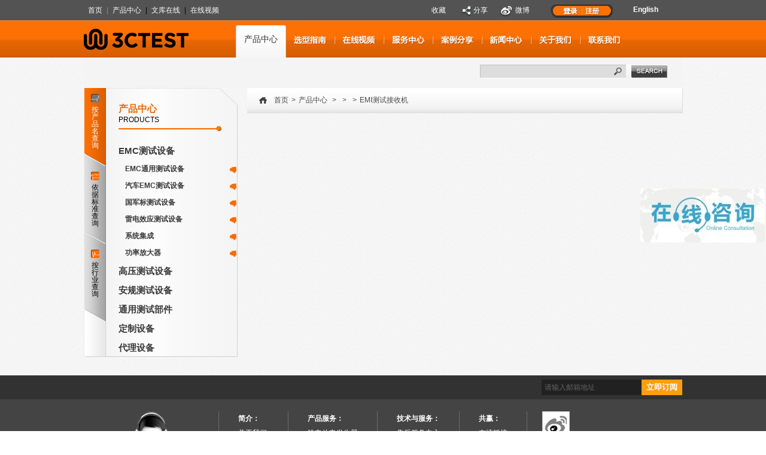

--- FILE ---
content_type: text/html; charset=utf-8
request_url: https://www.3ctest.cn/product/name/508
body_size: 191565
content:
<!DOCTYPE html PUBLIC "-//W3C//DTD XHTML 1.0 Transitional//EN" "http://www.w3.org/TR/xhtml1/DTD/xhtml1-transitional.dtd">
<html xmlns="http://www.w3.org/1999/xhtml">

<head>
    <meta http-equiv="Content-Type" content="text/html; charset=utf-8" />
    <meta name="viewport" content="width=device-width, initial-scale=1, maximum-scale=1, user-scalable=no">
    <META http-equiv=X-UA-Compatible content=IE=10>
    <title>EMI测试接收机-苏州泰思特电子科技有限公司</title>
    <base href="https://www.3ctest.cn" />
    <meta name="keywords" content="3ctest,泰思特,静电放电模拟器,雷击浪涌模拟器,脉冲群模拟器" />
    <meta name="description" content="3ctest/苏州泰思特专业研发生产静电放电模拟器,雷击浪涌模拟器,脉冲群模拟器,电源故障模拟器等EMC通用测试仪器,以及汽车EMC测试系统,脉冲耐压安规测试,EMC射频,高压冲击试验设备等仪器,欢迎来电:0512-68077590" />
    <link type="text/css" rel="stylesheet" href="css/base.css" />
    <link type="text/css" rel="stylesheet" href="css/css.css" />
    <script type="text/javascript" src="https://player.youku.com/jsapi"></script>
    <script src="js/jquery.min.js" type="text/javascript"></script>
    <!--[if IE 6]>
<script src="js/DD_belatedPNG.js" type="text/javascript"></script>
<script type="text/javascript">  
DD_belatedPNG.fix('a,img,div,input')
</script>  
<![endif]-->
<script>
    var _hmt = _hmt || [];
    (function() {
      var hm = document.createElement('script');
      hm.src = "https://hm.baidu.com/hm.js?3695c15033a98875d655072649e59b27";
      hm.setAttribute('id', 'hmBaiduCom');
      var s = document.getElementsByTagName('script')[0];
      s.parentNode.insertBefore(hm, s);
    })();
</script>
    <script>
        var user_id = '0';
        var M = 'Product';
        var A = 'index';
    </script>
    <script type="text/javascript">
        startlist = function() {
            if (document.all && document.getElementByIdx) {
                navRoot = document.getElementByIdx("nav");
                for (i = 0; i < navRoot.childNodes.length; i++) {
                    node = navRoot.childNodes[i];
                    if (node.nodeName == "li") {
                        node.onmouseover = function() {
                            this.className += " over";
                        }
                        node.onmouseout = function() {
                            this.className = this.className.replace(" over", "");
                        }
                    }
                }
            }
        }
        window.onload = startlist;
    </script>

</head>

<body id="bg">
    <!--顶部-->
    <div id="top" class="appHide">
        <div class="top">
            <div class="top_nav"><a href="./">首页</a>|<a href="product/">产品中心</a><span class="d">|</span><a class="d" href="wenku/">文库在线</a><span class="d">|</span><a class="d" href="video/">在线视频</a></div>
            <div class="top_shortcut">
                <ul>
                    <li><a href="javascript:bookmarksite('3ctest', 'http://test.mofang.cn/3ctest')">收藏</a></li>
                    <li><a title="一键分享到各大微博和社交网络" onclick="javascript:bSync.share(event)" style="cursor:pointer;">分享</a>
                        <script type="text/javascript" charset="utf-8" src="http://static.bshare.cn/b/bsync.js#uuid=#uuid=978b0582-f974-430e-a7e1-bae30e45cd82&amp;style=1"></script>
                    </li>
                    <li><a href="http://e.weibo.com/3ctest" target="_blank">微博</a></li>
                </ul>
            </div>
            <div class="apps">
            
                <div class="top_login">
                    <ul>
                        <li><a href="member/?m=Login&a=login">登录1</a></li>
                        <li><a href="member/?m=Login&a=register">注册</a></li>
                    </ul>
                </div>            <ul class="top_nav1">
                <li>
                    <a href="http://www.3c-test.com/">
                        <div class="zw_1"></div><strong>English</strong></a>

                    <!--<a href="http://www.3c-test.com"><div class="zw_1"><img src="images/zhongguo.png" width="22px" height="22px" /></div><strong>Chinese</strong></a>
       			<ul class="subnav">
                            <li><a href="http://www.3c-test.com/english/"><div class="zw_1"><img src="images/meiguo.png" width="26px" height="26px" /></div><strong>English</strong></a></li>
                            <li><a href="http://www.3c-test.com/de/"><div class="zw_1"><img src="images/deguo.png" width="26px" height="26px" /></div><strong>Germany</strong></a></li>
                            <li><a href="http://www.3c-test.com/kr/"><div class="zw_1"><img src="images/hanguo.png" width="26px" height="26px" /></div><strong>Korean</strong></a></li>
                            <li><a href="http://www.3c-test.com/it/"><div class="zw_1"><img src="images/yidali.png" width="26px" height="26px" /></div><strong>Italian </strong></a></li>
                            <li><a href="http://www.3c-test.com/fr/"><div class="zw_1"><img src="images/faguo.png" width="26px" height="26px" /></div><strong>French</strong></a></li>
                            <li><a href="http://www.3c-test.com/po/"><div class="zw_1"><img src="images/bolan.png" width="26px" height="26px" /></div><strong>Polish</strong></a></li>
                            <li><a href="http://www.3c-test.com/ar/"><div class="zw_1"><img src="images/alabo.png" width="26px" height="26px" /></div><strong>Arabic</strong></a></li>
                            <li><a href="http://www.3c-test.com/rus/"><div class="zw_1"><img src="images/eluosi.png" width="26px" height="26px" /></div><strong>Russian</strong></a></li>
                            <li><a href="http://www.3c-test.com/ja/"><div class="zw_1"><img src="images/riben.png" width="26px" height="26px" /></div><strong>Japanese	</strong></a></li>
        		</ul>  -->
                </li>
            </ul>
            </div>
        </div>
    </div>
    <script>
        function bookmarksite(title, url) {
            if (document.all)
                window.external.AddFavorite(url, title);
            else if (window.sidebar)
                window.sidebar.addPanel(title, url, "")
        }
    </script>
    <script>
        function appNav() {
            $('.appNavBtn,.appNavBg,#nav .nav').toggleClass('on');
            $('.topBox').removeClass('show');
        }
        function appBg() {
            $('.appNavBtn,.appNavBg,#nav .nav').removeClass('on');
            $('.topBox').removeClass('show');
        }
    </script>
    <div class="appTop appShow">
        <div class="fastNavigation"><a href="./">首页</a>|<a href="product/">产品中心</a></div>
        <div class="lo">
            <div class="loginTop">
                <ul>
                    <li><a href="member/?m=Login&a=login">登录</a></li>
                    <li><a href="member/?m=Login&a=register">注册</a></li>
                </ul>
            </div>            <a class="language" href="http://www.3c-test.com/"><strong>English</strong></a>
        </div>
    </div>
    <!--导航-->
    <div id="nav">
        <button class="appNavBtn appShow" onclick="appNav()">
            <span></span>
            <span></span>
            <span></span>
        </button>
        <div class="appNavBg appShow" onclick="appBg()"></div>
        <a class="appLogo appShow" href="./"><img src="images/logo1.gif" width="183" /></a>
        <div class="nav">
            <div class="logo left appHide">
                <a href="./"><img src="images/logo1.gif" width="183" /></a>
            </div>
            <ul class="right">
                <li class="nav_01">
                    <a id="Product" href="product/"><img src="images/nav_1.png" /><span>产品中心</span></a>
                    <div class="nav_xl">

                                                                                                <dl class="nav_xl_shop_01">
                            <dt><span></span>EMC测试仪器</dt>
                            
                                <dd><a target="_self" href="product/name/708">EMC通用测试设...</a></dd>
                                <dd><a target="_self" href="product/name/504">汽车EMC测试设...</a></dd>
                                <dd><a target="_self" href="product/name/999">国军标测试设备...</a></dd>
                                <dd><a target="_self" href="product/name/998">雷电效应测试设备...</a></dd>
                                <dd><a target="_self" href="product/name/1064">系统集成...</a></dd>
                        </dl>
                                                                                                <dl class="nav_xl_shop_02">
                            <dt><span></span>高压测试设备</dt>
                            
                                <dd><a target="_self" href="product/name/169">大型冲击电流测试...</a></dd>
                                <dd><a target="_self" href="product/name/746">小型冲击电流模拟...</a></dd>
                                <dd><a target="_self" href="product/name/348">雷击浪涌模拟器...</a></dd>
                                <dd><a target="_self" href="product/name/1029">耦合/去耦网络...</a></dd>
                                <dd><a target="_self" href="product/name/1641">高压大功率雷击浪...</a></dd>
                        </dl>
                                                                                                <dl class="nav_xl_shop_03">
                            <dt><span></span>系统集成</dt>

                            <dd><a target="_self" href="product/name/1436">通用EMI测试系统</a></dd>
                            <dd><a target="_self" href="product/name/1437">通用EMS测试系统</a></dd>
                            <dd><a target="_self" href="product/name/1438">汽车EMI测试系统</a></dd>
                            <dd><a target="_self" href="product/name/1439">汽车EMS测试系统</a></dd>
                            <dd><a target="_self" href="product/name/1440">专用EMI测试系统</a></a>
                            </dd>

                        </dl>
                                                <dl class="nav_xl_shop_03">
                            <dt><span></span>安规测试设备</dt>
                            
                                <dd><a target="_self" href="product/name/1427">通信电力线安规测...</a></dd>
                                <dd><a target="_self" href="product/name/1428">电力线感应接触模...</a></dd>
                                <dd><a target="_self" href="product/name/1429">大功率短时过电流...</a></dd>
                                <dd><a target="_self" href="product/name/1430">脉冲耐压测试仪...</a></dd>
                                <dd><a target="_self" href="product/name/1431">高压脉冲模拟器...</a></dd>
                        </dl>
                        


                    </div>
                </li>
                <li class="nav_02">
                    <a id="SelectionGuide" href="selectionGuide/"><img src="images/nav_2.png" /><span>选型指南</span></a>
                </li>
                <!-- <li class="nav_03">
                    <a id="Wenku" href="wenku/"><img src="images/nav_3.png" /><span>文库&amp;下载</span></a>
                    <div class="nav_xl nav_xl_xiao">
                        <dl>
                            <dd><a target="_self" href="/wenku/">资料下载</a></dd>
                            <dd><a target="_self" href="/wenku/electron/">电子样本</a></dd>
                            <dd><a target="_self" href="/wenku/tech/">每周通讯</a></dd>
                            <dd><a target="_self" href="/wenku/normal/">标准下载</a></dd>
                            <dd><a target="_self" href="/wenku/product_page/">产品单页下载</a></dd>
                        </dl>
                    </div>
                </li> -->
                <li class="nav_04">
                    <a id="Video" href="video/"><img src="images/nav_4.png" /><span>在线视频</span></a>
                    <div class="nav_xl nav_xl_xiao">
                        <dl>
                            <dd><a target="_self" href="/video/activity/">公司活动</a></dd>
                            <dd><a target="_self" href="/video/guide/">仪器操作指导</a></dd>
                            <dd><a target="_self" href="/video/proseminar/">在线研讨会</a></dd>
                        </dl>
                    </div>
                </li>
                <li class="nav_05">
                    <a id="Service" href="service/"><img src="images/nav_5.png" /><span>服务中心</span></a>
                    <div class="nav_xl nav_xl_xiao">
                        <dl>
                            <dd><a target="_self" href="/service/">常见问题</a></dd>
                            <dd><a target="_self" href="/service/service">服务中心</a></dd>
                            <dd><a target="_self" href="/service/guarantee">仪器保修中心</a></dd>
                            <dd><a target="_self" href="/service/accessory">配件申购</a></dd>
                            <dd><a target="_self" href="/service/complain">投诉中心</a></dd>
                        </dl>
                    </div>
                </li>
                <li class="nav_06">
                    <a id="Case" href="case/"><img src="images/nav_6.png" /><span>案例分享</span></a>
                </li>
                <li class="nav_07">
                    <a id="News" href="news/"><img src="images/nav_7.png" /><span>新闻中心</span></a>
                    <div class="nav_xl nav_xl_xiao">
                        <dl>
                            <dd><a target="_self" href="/news/type/114">企业新闻</a></dd>
                            <dd><a target="_self" href="/news/type/2">行业动态</a></dd>
                            <dd><a target="_self" href="/news/type/3">新品快讯</a></dd>
                            <dd><a target="_self" href="/news/type/4">展会信息</a></dd>
                        </dl>
                    </div>
                </li>
                <li class="nav_08">
                    <a id="About" href="about/"><img src="images/nav_8.png" /><span>关于我们</span></a>
                </li>
                <li class="nav_09">
                    <a id="Contact" href="contact/"><img src="images/nav_9.png" /><span>联系我们</span></a>
                </li>
                <div class="clear"></div>
            </ul>
            <div class="clear"></div>
        </div>
    </div>
<script>
    $("#Product").addClass('nav_this');
</script>
<div class="appShow sousuoBtn">搜索</div>
<div class="shopSearchApp appShow">
    <i>x</i>
    <form action="?" method="get">
        <input name="m" type="hidden" value="Product" />
        <input name="a" type="hidden" value="index" />
        <input name="standard" type="hidden" value="" />
        <input name="trade" type="hidden" value="" />
        <dl>
            <dt>
                <input id="city_name" name="kw" value="" type="text" />
                <div class="chain-box">
                    <ul>
                    </ul>
                </div>
                <style type="text/css">
                    .chain-box{display:none;background: #fff;position: relative;z-index: 999;}
                    .chain-box li{line-height: 30px;}
                    .chain-box a{margin-left:10px;color:#999;}
                    .chain-box a:hover{color:#333;font-weight: bold}
                </style>
            </dt>
            <dd>
                <input name="" value="" type="submit" />
            </dd>
        </dl>
    </form>
</div>
<div id="shopContent" class="chanpin">

    <div style="height: 50px;width: 100%;float: left;background: #F4F4F4"></div>
    <div class="appShow caidan" onclick="caidan()">产品菜单</div>
    <div class="shopLeftNav appHide left">
        <div class="shopLeftNavLeft left">
            <ul id="search_box">
                <li class="on"><a href="product/name/0">按产品名查询<b><img src="images/shopNavLeft-01.gif" /></b><p><img src="images/shopNavLeft-01a.gif" /></p></a></li>
                <li id="search_standard" ><a href="product/standard/0">依据标准查询<b><img src="images/shopNavLeft-02.gif" /></b><p><img src="images/shopNavLeft-02a.gif" /></p><div></div></a></li>
                <li id="search_trade" ><a href="product/trade/0">按行业查询<b><img src="images/shopNavLeft-03.gif" /></b><p><img src="images/shopNavLeft-03a.gif" /></p><div></div></a></li>
            </ul>
            <div class="shopNavLeftBottom"></div>
        </div>
        <script>
                        
            function getObject(objectId) {
                if (document.getElementById && document.getElementById(objectId)) {
                    return document.getElementById(objectId);
                } else if (document.all && document.all(objectId)) {
                    return document.all(objectId);
                } else if (document.layers && document.layers[objectId]) {
                    return document.layers[objectId];
                } else {
                    return false;
                }
            }

            function showHide(e, objname) {
                var obj = getObject(objname);
                if (obj.style.display == "none") {
                    obj.style.display = "block";
                    e.className = "minus";
                } else {
                    obj.style.display = "none";
                    e.className = "plus";
                }
            }
        </script>
        <script type="text/javascript">
            /*$(document).ready(function()*/
        </script>
        <script type="text/javascript">
            /*$(document).ready(function()*/
        </script>
        <style>
            .menu_list .menu_header {
                color: #3a3a3a;
                cursor: pointer;
                font-size: 14px;
            }
        </style>
        <div class="shopLeftNavRight right">
            <div class="shopLeftNavTitle">
                <h2>产品中心</h2>PRODUCTS</div>
            <div class="zbdh" style="display:block">
                <div class="menu_top"><a href="http://www.3ctest.cn/product/name/152">EMC测试设备</a></div>
                <div class="menu_list" id="secondpane">
                    <!--Code for menu starts here-->
                                                                <p onclick="window.location='http://www.3ctest.cn/product/name/708'" class="menu_head" >EMC通用测试设备</p>
                        <div class="menu_body"  >
                            <a href="http://www.3ctest.cn/product/name/156">
                                    组合式抗扰度测试仪                                </a><a href="http://www.3ctest.cn/product/name/155">
                                    静电放电模拟器                                </a><a href="http://www.3ctest.cn/product/name/162">
                                    电快速瞬变脉冲群模拟器                                </a><a href="http://www.3ctest.cn/product/name/157">
                                    雷击浪涌模拟器                                </a><a href="http://www.3ctest.cn/product/name/501">
                                    瞬态抗扰电源CDN                                </a><a href="http://www.3ctest.cn/product/name/1285">
                                    瞬态抗扰通讯线CDN                                </a><a href="http://www.3ctest.cn/product/name/1248">
                                    射频传导模拟器                                </a><a href="http://www.3ctest.cn/product/name/1426">
                                    射频传导抗扰CDN                                </a><a href="http://www.3ctest.cn/product/name/1425">
                                    EM电磁钳                                </a><a href="http://www.3ctest.cn/product/name/158">
                                    工频磁场干扰模拟器                                </a><a href="http://www.3ctest.cn/product/name/159">
                                    交直流（变频）磁场干扰模拟器                                </a><a href="http://www.3ctest.cn/product/name/796">
                                    脉冲磁场干扰模拟器                                </a><a href="http://www.3ctest.cn/product/name/647">
                                    阻尼振荡磁场模拟器                                </a><a href="http://www.3ctest.cn/product/name/160">
                                    电源故障模拟器                                </a><a href="http://www.3ctest.cn/product/name/166">
                                    直流电源故障模拟器                                </a><a href="http://www.3ctest.cn/product/name/167">
                                    振铃波模拟器                                </a><a href="http://www.3ctest.cn/product/name/500">
                                    慢速/快速阻尼振荡波模拟器                                </a><a href="http://www.3ctest.cn/product/name/1263">
                                    低频传导干扰模拟器                                </a><a href="http://www.3ctest.cn/product/name/503">
                                    测试软件                                </a>                        </div>                        <p onclick="window.location='http://www.3ctest.cn/product/name/504'" class="menu_head" >汽车EMC测试设备</p>
                        <div class="menu_body"  >
                            <a href="http://www.3ctest.cn/product/name/712">
                                    汽车静电放电模拟器                                </a><a href="http://www.3ctest.cn/product/name/713">
                                    瞬变脉冲干扰模拟器                                </a><a href="http://www.3ctest.cn/product/name/715">
                                    汽车抛负载模拟器                                </a><a href="http://www.3ctest.cn/product/name/714">
                                    汽车电源电压变化模拟器                                </a><a href="http://www.3ctest.cn/product/name/725">
                                    车载供电系统任意波形(信号)发生器                                </a><a href="http://www.3ctest.cn/product/name/1160">
                                    ISO 7637-4                                </a><a href="http://www.3ctest.cn/product/name/716">
                                    汽车瞬态骚扰测试系统                                </a><a href="http://www.3ctest.cn/product/name/721">
                                    汽车BCI测试系统                                </a><a href="http://www.3ctest.cn/product/name/722">
                                    低频磁场抗扰度测试系统                                </a><a href="http://www.3ctest.cn/product/name/1183">
                                    汽车瞬态脉冲发生器                                </a><a href="http://www.3ctest.cn/product/name/822">
                                    高压噪声模拟器                                </a><a href="http://www.3ctest.cn/product/name/1573">
                                    车载电源线浪涌模拟器                                </a><a href="http://www.3ctest.cn/product/name/720">
                                    车载多媒体电压扰动模拟发生器                                </a><a href="http://www.3ctest.cn/product/name/1737">
                                    纹波信号发生器                                </a><a href="http://www.3ctest.cn/product/name/1414">
                                    电压纹波干扰模拟器                                </a><a href="http://www.3ctest.cn/product/name/1505">
                                    电动汽车脉冲干扰发生器                                </a><a href="http://www.3ctest.cn/product/name/719">
                                    汽车电火花干扰模拟试验台                                </a><a href="http://www.3ctest.cn/product/name/1576">
                                    电动汽车高压电性能测试系统                                </a><a href="http://www.3ctest.cn/product/name/717">
                                    人工网络                                </a><a href="http://www.3ctest.cn/product/name/1726">
                                    光电隔离模块                                </a><a href="http://www.3ctest.cn/product/name/1718">
                                    充电桩测试转接盒                                </a><a href="http://www.3ctest.cn/product/name/1141">
                                    平衡-非平衡变压器                                </a><a href="http://www.3ctest.cn/product/name/718">
                                    电容耦合夹                                </a><a href="http://www.3ctest.cn/product/name/733">
                                    带状线                                </a><a href="http://www.3ctest.cn/product/name/732">
                                    TEM小室                                </a><a href="http://www.3ctest.cn/product/name/724">
                                    汽车抗扰度测试软件                                </a><a href="http://www.3ctest.cn/product/name/723">
                                    汽车测试附件                                </a><a href="http://www.3ctest.cn/product/name/1989">
                                    电动汽车抛负载模拟器                                </a>                        </div>                        <p onclick="window.location='http://www.3ctest.cn/product/name/999'" class="menu_head" >国军标测试设备</p>
                        <div class="menu_body"  >
                            <a href="http://www.3ctest.cn/product/name/1461">
                                    电火工品静电                                </a><a href="http://www.3ctest.cn/product/name/1005">
                                    300kv静电放电测试系统                                </a><a href="http://www.3ctest.cn/product/name/1006">
                                    GJB 151系列、181系列                                </a><a href="http://www.3ctest.cn/product/name/1532">
                                    尖峰浪涌电压模拟器                                </a><a href="http://www.3ctest.cn/product/name/1942">
                                    HJB 34A                                </a><a href="http://www.3ctest.cn/product/name/1788">
                                    GJB 8848                                </a><a href="http://www.3ctest.cn/product/name/1040">
                                    人工电源网络                                </a>                        </div>                        <p onclick="window.location='http://www.3ctest.cn/product/name/998'" class="menu_head" >雷电效应测试设备</p>
                        <div class="menu_body"  >
                            <a href="http://www.3ctest.cn/product/name/1002">
                                    高电压附着点分区试验系统                                </a><a href="http://www.3ctest.cn/product/name/1003">
                                    雷电直接效应试验测试系统                                </a><a href="http://www.3ctest.cn/product/name/1004">
                                    机载设备雷电间接效应试验测试系统                                </a><a href="http://www.3ctest.cn/product/name/1465">
                                    电压尖峰测试系统                                </a><a href="http://www.3ctest.cn/product/name/1466">
                                    感应信号敏感度测试系统                                </a>                        </div>                        <p onclick="window.location='http://www.3ctest.cn/product/name/1064'" class="menu_head" >系统集成</p>
                        <div class="menu_body"  >
                            <a href="http://www.3ctest.cn/product/name/1436">
                                    通用EMI测试系统                                </a><a href="http://www.3ctest.cn/product/name/1437">
                                    通用EMS测试系统                                </a><a href="http://www.3ctest.cn/product/name/1438">
                                    汽车EMI测试系统                                </a><a href="http://www.3ctest.cn/product/name/1439">
                                    汽车EMS测试系统                                </a><a href="http://www.3ctest.cn/product/name/1440">
                                    专用EMI测试系统                                </a><a href="http://www.3ctest.cn/product/name/1441">
                                    专用EMS测试系统                                </a><a href="http://www.3ctest.cn/product/name/1076">
                                    电波暗室                                </a><a href="http://www.3ctest.cn/product/name/1359">
                                    微波暗室                                </a>                        </div>                        <p onclick="window.location='http://www.3ctest.cn/product/name/1740'" class="menu_head" >功率放大器</p>
                        <div class="menu_body"  >
                            <a href="http://www.3ctest.cn/product/name/1741">
                                    宽带射频功率放大器                                </a>                        </div>                                                                                                                                                                                    <p onclick="window.location='http://www.3ctest.cn/product/name/153'" class="menu_header menu_top">
                        高压测试设备                    </p>
                    <div class="menu_body"  >
                        <a href="http://www.3ctest.cn/product/name/169">
                                大型冲击电流测试系统                            </a><a href="http://www.3ctest.cn/product/name/746">
                                小型冲击电流模拟器                            </a><a href="http://www.3ctest.cn/product/name/348">
                                雷击浪涌模拟器                            </a><a href="http://www.3ctest.cn/product/name/1029">
                                耦合/去耦网络                            </a><a href="http://www.3ctest.cn/product/name/1641">
                                高压大功率雷击浪涌耦合去耦网络                            </a><a href="http://www.3ctest.cn/product/name/1640">
                                交直流雷击浪涌耦合去耦网络                             </a><a href="http://www.3ctest.cn/product/name/1030">
                                去耦网络                            </a><a href="http://www.3ctest.cn/product/name/1031">
                                动作负载网络电源                            </a><a href="http://www.3ctest.cn/product/name/1032">
                                SPD电源                            </a><a href="http://www.3ctest.cn/product/name/1033">
                                高压定制                            </a><a href="http://www.3ctest.cn/product/name/170">
                                冲击电压测试系统                            </a><a href="http://www.3ctest.cn/product/name/851">
                                测量/控制软件                            </a><a href="http://www.3ctest.cn/product/name/349">
                                外围辅助测试部件                            </a>                    </div>
                                                                                                                        <p onclick="window.location='http://www.3ctest.cn/product/name/1423'" class="menu_header menu_top">
                        安规测试设备                    </p>
                    <div class="menu_body"  >
                        <a href="http://www.3ctest.cn/product/name/1427">
                                通信电力线安规测试仪                            </a><a href="http://www.3ctest.cn/product/name/1428">
                                电力线感应接触模拟器                            </a><a href="http://www.3ctest.cn/product/name/1429">
                                大功率短时过电流模拟器                            </a><a href="http://www.3ctest.cn/product/name/1430">
                                脉冲耐压测试仪                            </a><a href="http://www.3ctest.cn/product/name/1431">
                                高压脉冲模拟器                            </a>                    </div>
                                                                                                                        <p onclick="window.location='http://www.3ctest.cn/product/name/2028'" class="menu_header menu_top">
                        通用测试部件                    </p>
                    <div class="menu_body"  >
                        <a href="http://www.3ctest.cn/product/name/2029">
                                宽带电流测量                            </a><a href="http://www.3ctest.cn/product/name/2030">
                                宽带电流注入                            </a><a href="http://www.3ctest.cn/product/name/2031">
                                宽带耦合变压器                            </a><a href="http://www.3ctest.cn/product/name/2032">
                                耦合/去耦夹                            </a><a href="http://www.3ctest.cn/product/name/2033">
                                校准夹具                            </a><a href="http://www.3ctest.cn/product/name/2034">
                                平衡-非平衡转换器（Balun）                            </a><a href="http://www.3ctest.cn/product/name/2035">
                                衰减器                            </a><a href="http://www.3ctest.cn/product/name/2036">
                                静电校准装置                            </a><a href="http://www.3ctest.cn/product/name/2037">
                                差分                            </a>                    </div>
                                                                                                                        <p onclick="window.location='http://www.3ctest.cn/product/name/1424'" class="menu_header menu_top">
                        定制设备                    </p>
                    <div class="menu_body"  >
                        <a href="http://www.3ctest.cn/product/name/1584">
                                电容耐久性测试切换装置                            </a>                    </div>
                                                                                                                        <p onclick="window.location='http://www.3ctest.cn/product/name/1082'" class="menu_header menu_top">
                        代理设备                    </p>
                    <div class="menu_body"  >
                        <a href="http://www.3ctest.cn/product/name/1432">
                                EMI测试接收机                            </a><a href="http://www.3ctest.cn/product/name/1433">
                                功率放大器                              </a><a href="http://www.3ctest.cn/product/name/1434">
                                射频附件                            </a><a href="http://www.3ctest.cn/product/name/1435">
                                电流注入钳                            </a>                    </div>
                                                                            </div>
            </div>
            <div class="clear"></div>
            <!--  <div class="shopLeftNavList" style="display:block">
               
                      <dl>
                      <dt><a href="product/name/152">EMC测试仪器</a></dt>
                        <dd>+<a href="product/name/708">EMC通用测试设备</a></dd><dd>+<a href="product/name/504">汽车EMC测试设备</a></dd><dd>+<a href="product/name/999">国军标测试设备</a></dd><dd>+<a href="product/name/998">雷电效应测试设备</a></dd><dd>+<a href="product/name/1064">系统集成</a></dd><dd>+<a href="product/name/1740">功率放大器</a></dd>                    </dl><dl>
                      <dt><a href="product/name/153">高压测试设备</a></dt>
                        <dd>+<a href="product/name/169">大型冲击电流测试系统</a></dd><dd>+<a href="product/name/746">小型冲击电流模拟器</a></dd><dd>+<a href="product/name/348">雷击浪涌模拟器</a></dd><dd>+<a href="product/name/1029">耦合/去耦网络</a></dd><dd>+<a href="product/name/1641">高压大功率雷击浪涌耦合去耦网络</a></dd><dd>+<a href="product/name/1640">交直流雷击浪涌耦合去耦网络 </a></dd><dd>+<a href="product/name/1030">去耦网络</a></dd><dd>+<a href="product/name/1031">动作负载网络电源</a></dd><dd>+<a href="product/name/1032">SPD电源</a></dd><dd>+<a href="product/name/1033">高压定制</a></dd><dd>+<a href="product/name/170">冲击电压测试系统</a></dd><dd>+<a href="product/name/851">测量/控制软件</a></dd><dd>+<a href="product/name/349">外围辅助测试部件</a></dd>                    </dl><dl>
                      <dt><a href="product/name/1423">安规测试设备</a></dt>
                        <dd>+<a href="product/name/1427">通信电力线安规测试仪</a></dd><dd>+<a href="product/name/1428">电力线感应接触模拟器</a></dd><dd>+<a href="product/name/1429">大功率短时过电流模拟器</a></dd><dd>+<a href="product/name/1430">脉冲耐压测试仪</a></dd><dd>+<a href="product/name/1431">高压脉冲模拟器</a></dd>                    </dl><dl>
                      <dt><a href="product/name/2028">通用测试部件</a></dt>
                        <dd>+<a href="product/name/2029">宽带电流测量</a></dd><dd>+<a href="product/name/2030">宽带电流注入</a></dd><dd>+<a href="product/name/2031">宽带耦合变压器</a></dd><dd>+<a href="product/name/2032">耦合/去耦夹</a></dd><dd>+<a href="product/name/2033">校准夹具</a></dd><dd>+<a href="product/name/2034">平衡-非平衡转换器（Balun）</a></dd><dd>+<a href="product/name/2035">衰减器</a></dd><dd>+<a href="product/name/2036">静电校准装置</a></dd><dd>+<a href="product/name/2037">差分</a></dd>                    </dl><dl>
                      <dt><a href="product/name/1424">定制设备</a></dt>
                        <dd>+<a href="product/name/1584">电容耐久性测试切换装置</a></dd>                    </dl><dl>
                      <dt><a href="product/name/1082">代理设备</a></dt>
                        <dd>+<a href="product/name/1432">EMI测试接收机</a></dd><dd>+<a href="product/name/1433">功率放大器  </a></dd><dd>+<a href="product/name/1434">射频附件</a></dd><dd>+<a href="product/name/1435">电流注入钳</a></dd>                    </dl>                    
               </div>-->
            <div class="shopLeftNavList shopLeftNavList01" style="display:none">
                <dl style="padding:0;">
                        <dt><a href="product/standard/179">ANSI标准</a>
                            <div class="shopLeftNavListTc">
                                <ul>
                                    <li>+<a href="product/standard/1790">ANSI C12.02-2001</a></li><li>+<a href="product/standard/427">ANSI C12.1</a></li><li>+<a href="product/standard/1684">ANSI C12.1-2001</a></li><li>+<a href="product/standard/619">ANSI C37.90</a></li><li>+<a href="product/standard/1565">ANSI C62.41</a></li><li>+<a href="product/standard/2041">ANSI/ESD STM5.1</a></li><li>+<a href="product/standard/2042">ANSI/ESD STM5.2</a></li><li>+<a href="product/standard/2018">ANSI/ESDA/JEDEC JS-001-2017</a></li><li>+<a href="product/standard/241">ANSI/IEEE C62.41</a></li><li>+<a href="product/standard/1692">ANSI/JEDEC JS-001-2017</a></li>                                </ul>
                                <span></span>
                            </div>
                        </dt>
                    </dl><dl style="padding:0;">
                        <dt><a href="product/standard/185">CISPR标准</a>
                            <div class="shopLeftNavListTc">
                                <ul>
                                    <li>+<a href="product/standard/186">CISPR 14-1</a></li><li>+<a href="product/standard/187">CISPR 16-1</a></li><li>+<a href="product/standard/1696">CISPR 16-1-2:2014 </a></li><li>+<a href="product/standard/1715">CISPR 16-1-4-2019</a></li><li>+<a href="product/standard/1677">CISPR 25:2016</a></li><li>+<a href="product/standard/2006">CISPR 25:2021</a></li><li>+<a href="product/standard/419">CISPR16-1-4</a></li><li>+<a href="product/standard/1241">CISPR16-1-4 Ed.3.2</a></li><li>+<a href="product/standard/1717">CISPR16-2-3</a></li><li>+<a href="product/standard/585">CISPR25</a></li><li>+<a href="product/standard/657">CISPR 16-1-1</a></li>                                </ul>
                                <span></span>
                            </div>
                        </dt>
                    </dl><dl style="padding:0;">
                        <dt><a href="product/standard/227">EN标准</a>
                            <div class="shopLeftNavListTc">
                                <ul>
                                    <li>+<a href="product/standard/612">EN  61643-1</a></li><li>+<a href="product/standard/260">EN 300329</a></li><li>+<a href="product/standard/261">EN 300340</a></li><li>+<a href="product/standard/1094">EN 300342-1</a></li><li>+<a href="product/standard/250">EN 301489-1</a></li><li>+<a href="product/standard/251">EN 301489-17</a></li><li>+<a href="product/standard/309">EN 301489-24</a></li><li>+<a href="product/standard/691">EN 50121-4</a></li><li>+<a href="product/standard/1825">EN 50121-5</a></li><li>+<a href="product/standard/751">EN 50539-11</a></li><li>+<a href="product/standard/658">EN 55014-1</a></li><li>+<a href="product/standard/1169">EN 55022</a></li><li>+<a href="product/standard/1154">EN 55035</a></li><li>+<a href="product/standard/634">EN 55101-4</a></li><li>+<a href="product/standard/778">EN 60255-22-5</a></li><li>+<a href="product/standard/1333">EN 60255-22-7</a></li><li>+<a href="product/standard/1158">EN 60255-27</a></li><li>+<a href="product/standard/816">EN 60255-5</a></li><li>+<a href="product/standard/429">EN 60950-1</a></li><li>+<a href="product/standard/779">EN 61000-4-11</a></li><li>+<a href="product/standard/1475">EN 61000-4-11 2017</a></li><li>+<a href="product/standard/1349">EN 61000-4-12</a></li><li>+<a href="product/standard/1261">EN 61000-4-16</a></li><li>+<a href="product/standard/1262">EN 61000-4-19</a></li><li>+<a href="product/standard/683">EN 61000-4-2</a></li><li>+<a href="product/standard/1172">EN 61000-4-20</a></li><li>+<a href="product/standard/788">EN 61000-4-29</a></li><li>+<a href="product/standard/1927">EN 61000-4-2:2025</a></li><li>+<a href="product/standard/633">EN 61000-4-3</a></li><li>+<a href="product/standard/450">EN 61000-4-34</a></li><li>+<a href="product/standard/243">EN 61000-4-4</a></li><li>+<a href="product/standard/1912">EN 61000-4-4:2012</a></li><li>+<a href="product/standard/228">EN 61000-4-5</a></li><li>+<a href="product/standard/1913">EN 61000-4-5:2006</a></li><li>+<a href="product/standard/2015">EN 61000-4-5:2014+A1:2017</a></li><li>+<a href="product/standard/415">EN 61000-4-6</a></li><li>+<a href="product/standard/2019">EN 61000-4-6:2014</a></li><li>+<a href="product/standard/787">EN 61000-4-8</a></li><li>+<a href="product/standard/229">EN 61000-4-9</a></li><li>+<a href="product/standard/451">EN 61000-6-1</a></li><li>+<a href="product/standard/1928">EN 61000-6-1:2016</a></li><li>+<a href="product/standard/452">EN 61000-6-2</a></li><li>+<a href="product/standard/1929">EN 61000-6-2:2005</a></li><li>+<a href="product/standard/780">EN 61008-1</a></li><li>+<a href="product/standard/781">EN 61009-1</a></li><li>+<a href="product/standard/777">EN 61326</a></li><li>+<a href="product/standard/1930">EN 61326:2021</a></li><li>+<a href="product/standard/1664">EN 61543</a></li><li>+<a href="product/standard/1729">EN 61643-11</a></li><li>+<a href="product/standard/1687">EN 61643-311</a></li><li>+<a href="product/standard/776">EN 61850-3</a></li><li>+<a href="product/standard/2023">EN IEC 61000-6-1:2019</a></li><li>+<a href="product/standard/2022">EN IEC 61000-6-2:2019</a></li><li>+<a href="product/standard/389">EN61000-4-18</a></li>                                </ul>
                                <span></span>
                            </div>
                        </dt>
                    </dl><dl style="padding:0;">
                        <dt><a href="product/standard/176">GB/T标准</a>
                            <div class="shopLeftNavListTc">
                                <ul>
                                    <li>+<a href="product/standard/238"> GB/T 17626.4</a></li><li>+<a href="product/standard/1681">GB 11032</a></li><li>+<a href="product/standard/1445">GB 17625.2-2007</a></li><li>+<a href="product/standard/660">GB 18802.1</a></li><li>+<a href="product/standard/1408">GB 4706.1</a></li><li>+<a href="product/standard/549">GB 7251.1</a></li><li>+<a href="product/standard/754">GB 775</a></li><li>+<a href="product/standard/1543">GB 8898</a></li><li>+<a href="product/standard/1746">GB,</a></li><li>+<a href="product/standard/345">GB/T 10241</a></li><li>+<a href="product/standard/425">GB/T 11032</a></li><li>+<a href="product/standard/1250">GB/T 11452.4</a></li><li>+<a href="product/standard/344">GB/T 12190</a></li><li>+<a href="product/standard/393">GB/T 12325</a></li><li>+<a href="product/standard/394">GB/T 12326</a></li><li>+<a href="product/standard/550">GB/T 14048.1</a></li><li>+<a href="product/standard/618">GB/T 14598.13</a></li><li>+<a href="product/standard/1028">GB/T 14598.19</a></li><li>+<a href="product/standard/552">GB/T 14598.3</a></li><li>+<a href="product/standard/420">GB/T 16896.1</a></li><li>+<a href="product/standard/424">GB/T 16896.2</a></li><li>+<a href="product/standard/1546">GB/T 16896.2-2010</a></li><li>+<a href="product/standard/1547">GB/T 16896.2-2016</a></li><li>+<a href="product/standard/551">GB/T 16916.1</a></li><li>+<a href="product/standard/428">GB/T 16927</a></li><li>+<a href="product/standard/1683">GB/T 16927-1997</a></li><li>+<a href="product/standard/1686">GB/T 16927-2011</a></li><li>+<a href="product/standard/1284">GB/T 16927.1</a></li><li>+<a href="product/standard/673">GB/T 16927.1 </a></li><li>+<a href="product/standard/1236">GB/T 16927.1:1997</a></li><li>+<a href="product/standard/2027">GB/T 16927.4:2014</a></li><li>+<a href="product/standard/693">GB/T 17215</a></li><li>+<a href="product/standard/770">GB/T 17215.211</a></li><li>+<a href="product/standard/373">GB/T 17215.301</a></li><li>+<a href="product/standard/771">GB/T 17215.321</a></li><li>+<a href="product/standard/374">GB/T 17215.322</a></li><li>+<a href="product/standard/772">GB/T 17215.323</a></li><li>+<a href="product/standard/970">GB/T 17626</a></li><li>+<a href="product/standard/651">GB/T 17626.10</a></li><li>+<a href="product/standard/284">GB/T 17626.11</a></li><li>+<a href="product/standard/1905">GB/T 17626.11:2023</a></li><li>+<a href="product/standard/1467">GB/T 17626.18</a></li><li>+<a href="product/standard/704">GB/T 17626.18</a></li><li>+<a href="product/standard/1345">GB/T 17626.19</a></li><li>+<a href="product/standard/312">GB/T 17626.2</a></li><li>+<a href="product/standard/1177">GB/T 17626.20</a></li><li>+<a href="product/standard/285">GB/T 17626.29</a></li><li>+<a href="product/standard/1234">GB/T 17626.29-2009</a></li><li>+<a href="product/standard/1906">GB/T 17626.29:2006</a></li><li>+<a href="product/standard/1873">GB/T 17626.2:2018</a></li><li>+<a href="product/standard/698">GB/T 17626.3</a></li><li>+<a href="product/standard/561">GB/T 17626.34</a></li><li>+<a href="product/standard/1907">GB/T 17626.34:2012</a></li><li>+<a href="product/standard/1484">GB/T 17626.4</a></li><li>+<a href="product/standard/1914">GB/T 17626.4:2018</a></li><li>+<a href="product/standard/233">GB/T 17626.5</a></li><li>+<a href="product/standard/1480">GB/T 17626.5 2019</a></li><li>+<a href="product/standard/1238">GB/T 17626.5-2008</a></li><li>+<a href="product/standard/1915">GB/T 17626.5:2019</a></li><li>+<a href="product/standard/803">GB/T 17626.5（选配）</a></li><li>+<a href="product/standard/575">GB/T 17626.6</a></li><li>+<a href="product/standard/1925">GB/T 17626.6:2017</a></li><li>+<a href="product/standard/282">GB/T 17626.8</a></li><li>+<a href="product/standard/283">GB/T 17626.9</a></li><li>+<a href="product/standard/553">GB/T 17627.1</a></li><li>+<a href="product/standard/694">GB/T 17883</a></li><li>+<a href="product/standard/395">GB/T 18481</a></li><li>+<a href="product/standard/1710">GB/T 18487.1-2011</a></li><li>+<a href="product/standard/613">GB/T 18802.1</a></li><li>+<a href="product/standard/1542">GB/T 18802.11</a></li><li>+<a href="product/standard/1888">GB/T 18802.11:2020</a></li><li>+<a href="product/standard/951">GB/T 19056-2012</a></li><li>+<a href="product/standard/641">GB/T 19951</a></li><li>+<a href="product/standard/1583">GB/T 19951-2005</a></li><li>+<a href="product/standard/1875">GB/T 19951:2019</a></li><li>+<a href="product/standard/809">GB/T 21437</a></li><li>+<a href="product/standard/1498">GB/T 21437.2</a></li><li>+<a href="product/standard/1093">GB/T 21437.2:2008</a></li><li>+<a href="product/standard/1643">GB/T 21437.2:2021</a></li><li>+<a href="product/standard/1499">GB/T 21437.3</a></li><li>+<a href="product/standard/752">GB/T 22389</a></li><li>+<a href="product/standard/445">GB/T 28046.2</a></li><li>+<a href="product/standard/753">GB/T 311.1</a></li><li>+<a href="product/standard/1173">GB/T 33014.3</a></li><li>+<a href="product/standard/1417">GB/T 33014.4</a></li><li>+<a href="product/standard/1901">GB/T 33014.4:2016</a></li><li>+<a href="product/standard/343">GB/T 3482</a></li><li>+<a href="product/standard/440">GB/T 3483</a></li><li>+<a href="product/standard/1582">GB/T 37408</a></li><li>+<a href="product/standard/340">GB/T 4588.2</a></li><li>+<a href="product/standard/339">GB/T 4588.3</a></li><li>+<a href="product/standard/338">GB/T 4588.4</a></li><li>+<a href="product/standard/1279">GB/T 5729-2003</a></li><li>+<a href="product/standard/1695">GB/T 6113.102-2018</a></li><li>+<a href="product/standard/583">GB/T 8898</a></li><li>+<a href="product/standard/408">GB/T 9043</a></li><li>+<a href="product/standard/1496">GB/T 9254</a></li><li>+<a href="product/standard/1747">GB/T,</a></li><li>+<a href="product/standard/680">GB/T116896.1</a></li><li>+<a href="product/standard/682">GB/T16927.2</a></li><li>+<a href="product/standard/590">GB/T17215</a></li><li>+<a href="product/standard/1665">GB/T17215-2002</a></li><li>+<a href="product/standard/390">GB/T17626.12</a></li><li>+<a href="product/standard/1344">GB/T17626.16</a></li><li>+<a href="product/standard/1471">GB/T17626.2-2018</a></li><li>+<a href="product/standard/655">GB/T17626.29</a></li><li>+<a href="product/standard/1497">GB/T18655</a></li><li>+<a href="product/standard/695">GB/T18802.311</a></li><li>+<a href="product/standard/421">GB11032</a></li><li>+<a href="product/standard/1237">GB11032-2000</a></li><li>+<a href="product/standard/422">GB18802.1</a></li><li>+<a href="product/standard/1235">GB18802.1-2002</a></li><li>+<a href="product/standard/679">GB311</a></li><li>+<a href="product/standard/430">GB4943</a></li><li>+<a href="product/standard/342">GBT 4475</a></li><li>+<a href="product/standard/341">GBT 4588.1</a></li>                                </ul>
                                <span></span>
                            </div>
                        </dt>
                    </dl><dl style="padding:0;">
                        <dt><a href="product/standard/194">GJB标准</a>
                            <div class="shopLeftNavListTc">
                                <ul>
                                    <li>+<a href="product/standard/1947"> GJB 151C</a></li><li>+<a href="product/standard/1180"> GJB151A/B RS101</a></li><li>+<a href="product/standard/1886">GB/T 18802.11-2020</a></li><li>+<a href="product/standard/1817">GJB 11190-2023</a></li><li>+<a href="product/standard/1679">GJB 1389A - 2005</a></li><li>+<a href="product/standard/1779">GJB 1389B - 2022</a></li><li>+<a href="product/standard/631">GJB 151A</a></li><li>+<a href="product/standard/1061">GJB 151A-1997 CS116</a></li><li>+<a href="product/standard/1812">GJB 151A-97</a></li><li>+<a href="product/standard/1118">GJB 151A-97 CS115</a></li><li>+<a href="product/standard/1218">GJB 151A/152A - CS114</a></li><li>+<a href="product/standard/1115">GJB 151A:1997</a></li><li>+<a href="product/standard/807">GJB 151B</a></li><li>+<a href="product/standard/1119">GJB 151B-2013 CS115</a></li><li>+<a href="product/standard/1062">GJB 151B-2013 CS116</a></li><li>+<a href="product/standard/1418">GJB 151B-CS114</a></li><li>+<a href="product/standard/1087">GJB 151B:2013</a></li><li>+<a href="product/standard/1977">GJB 151C:2024</a></li><li>+<a href="product/standard/1024">GJB 152A</a></li><li>+<a href="product/standard/632">GJB 152A-CS114</a></li><li>+<a href="product/standard/566">GJB 152A-RS101</a></li><li>+<a href="product/standard/1116">GJB 152A:1997</a></li><li>+<a href="product/standard/554">GJB 181-86</a></li><li>+<a href="product/standard/555">GJB 181A</a></li><li>+<a href="product/standard/1209">GJB 298</a></li><li>+<a href="product/standard/1672">GJB 298:1987</a></li><li>+<a href="product/standard/1448">GJB 3567 (1997)</a></li><li>+<a href="product/standard/1355">GJB 4000-2000</a></li><li>+<a href="product/standard/2046">GJB 548B</a></li><li>+<a href="product/standard/665">GJB 573A</a></li><li>+<a href="product/standard/1863">GJB 573B - 2020</a></li><li>+<a href="product/standard/1463">GJB 736.11：1990</a></li><li>+<a href="product/standard/1326">GJB 8848 </a></li><li>+<a href="product/standard/1223">GJB 8848:2016</a></li><li>+<a href="product/standard/664">GJB1389A</a></li><li>+<a href="product/standard/1623">GJB151AB RS101</a></li><li>+<a href="product/standard/1801">GJB181-2016</a></li><li>+<a href="product/standard/1678">GJB181A-2003</a></li><li>+<a href="product/standard/1734">GJB181B-2012</a></li><li>+<a href="product/standard/1658">GJB548B</a></li>                                </ul>
                                <span></span>
                            </div>
                        </dt>
                    </dl><dl style="padding:0;">
                        <dt><a href="product/standard/123">IEC标准</a>
                            <div class="shopLeftNavListTc">
                                <ul>
                                    <li>+<a href="product/standard/1876"></a></li><li>+<a href="product/standard/1281"> IEC 60950-1</a></li><li>+<a href="product/standard/1816"> IEC 61000-4-39</a></li><li>+<a href="product/standard/1916"> IEC 61000-6-1:2016</a></li><li>+<a href="product/standard/1885"> IEC 61643-11:2011</a></li><li>+<a href="product/standard/1581"> IEC 62109-1</a></li><li>+<a href="product/standard/882">EMSlab V1.5.0.0增加标准库：</a></li><li>+<a href="product/standard/890">EMSlab V1.5.1.0增加标准库：</a></li><li>+<a href="product/standard/979">EMSLab V1.6.0.0增加标准库：</a></li><li>+<a href="product/standard/617">IEC 255-22-1</a></li><li>+<a href="product/standard/650">IEC 255-22-3</a></li><li>+<a href="product/standard/546">IEC 255-5</a></li><li>+<a href="product/standard/601">IEC 384-14</a></li><li>+<a href="product/standard/543">IEC 384-14</a></li><li>+<a href="product/standard/547">IEC 60060</a></li><li>+<a href="product/standard/544">IEC 60060-1</a></li><li>+<a href="product/standard/678">IEC 60060-1,-2</a></li><li>+<a href="product/standard/581">IEC 60065</a></li><li>+<a href="product/standard/750">IEC 60099-4</a></li><li>+<a href="product/standard/453">IEC 60255-22-5</a></li><li>+<a href="product/standard/1027">IEC 60255-22-7</a></li><li>+<a href="product/standard/1331">IEC 60255-26</a></li><li>+<a href="product/standard/1155">IEC 60255-27</a></li><li>+<a href="product/standard/800">IEC 60255-5</a></li><li>+<a href="product/standard/1407">IEC 60335-1   </a></li><li>+<a href="product/standard/1980">IEC 60384-14</a></li><li>+<a href="product/standard/1524">IEC 60384-14:2013 Figure B.1 </a></li><li>+<a href="product/standard/464">IEC 60601-1-2</a></li><li>+<a href="product/standard/403">IEC 60664</a></li><li>+<a href="product/standard/1156">IEC 60747-5</a></li><li>+<a href="product/standard/378">IEC 60950</a></li><li>+<a href="product/standard/1650">IEC 60950-1</a></li><li>+<a href="product/standard/969">IEC 61000</a></li><li>+<a href="product/standard/595">IEC 61000-4-10</a></li><li>+<a href="product/standard/292">IEC 61000-4-11</a></li><li>+<a href="product/standard/883">IEC 61000-4-11 2002 50HZ</a></li><li>+<a href="product/standard/891">IEC 61000-4-11 2002 60HZ</a></li><li>+<a href="product/standard/980">IEC 61000-4-11 2004</a></li><li>+<a href="product/standard/1479">IEC 61000-4-11 2017</a></li><li>+<a href="product/standard/1903">IEC 61000-4-11:2020</a></li><li>+<a href="product/standard/124">IEC 61000-4-12</a></li><li>+<a href="product/standard/1259">IEC 61000-4-16</a></li><li>+<a href="product/standard/1668">IEC 61000-4-16:2015</a></li><li>+<a href="product/standard/368">IEC 61000-4-18</a></li><li>+<a href="product/standard/1926">IEC 61000-4-18:2019</a></li><li>+<a href="product/standard/1260">IEC 61000-4-19</a></li><li>+<a href="product/standard/1667">IEC 61000-4-19/2014</a></li><li>+<a href="product/standard/392">IEC 61000-4-2</a></li><li>+<a href="product/standard/696">IEC 61000-4-20</a></li><li>+<a href="product/standard/294">IEC 61000-4-29</a></li><li>+<a href="product/standard/892">IEC 61000-4-29:2000</a></li><li>+<a href="product/standard/1874">IEC 61000-4-2:2008</a></li><li>+<a href="product/standard/1877">IEC 61000-4-2:2025</a></li><li>+<a href="product/standard/126">IEC 61000-4-3</a></li><li>+<a href="product/standard/449">IEC 61000-4-34</a></li><li>+<a href="product/standard/981">IEC 61000-4-34:2009</a></li><li>+<a href="product/standard/235">IEC 61000-4-4</a></li><li>+<a href="product/standard/884">IEC 61000-4-4 1995</a></li><li>+<a href="product/standard/885">IEC 61000-4-4 2004</a></li><li>+<a href="product/standard/1476">IEC 61000-4-4 Ed.3:2012</a></li><li>+<a href="product/standard/1909">IEC 61000-4-4:2012</a></li><li>+<a href="product/standard/223">IEC 61000-4-5</a></li><li>+<a href="product/standard/886">IEC 61000-4-5 2005 1-Phase Power Lines,L-N</a></li><li>+<a href="product/standard/887">IEC 61000-4-5 2005 1-Phase Power Lines,L-PE</a></li><li>+<a href="product/standard/893">IEC 61000-4-5 2005 3-Phase Power Lines,Lx-Lx</a></li><li>+<a href="product/standard/894">IEC 61000-4-5 2005 3-Phase Power Lines,Lx-PE</a></li><li>+<a href="product/standard/1477">IEC 61000-4-5 Ed.3:2014</a></li><li>+<a href="product/standard/1910">IEC 61000-4-5:2017</a></li><li>+<a href="product/standard/802">IEC 61000-4-5（选配）</a></li><li>+<a href="product/standard/414">IEC 61000-4-6</a></li><li>+<a href="product/standard/1924">IEC 61000-4-6:2023</a></li><li>+<a href="product/standard/290">IEC 61000-4-8</a></li><li>+<a href="product/standard/888">IEC 61000-4-8 2001</a></li><li>+<a href="product/standard/1478">IEC 61000-4-8 2009</a></li><li>+<a href="product/standard/224">IEC 61000-4-9</a></li><li>+<a href="product/standard/889">IEC 61000-4-9 2001</a></li><li>+<a href="product/standard/239">IEC 61000-6-1</a></li><li>+<a href="product/standard/236">IEC 61000-6-2</a></li><li>+<a href="product/standard/1911">IEC 61000-6-2:2016</a></li><li>+<a href="product/standard/410">IEC 61000-6-3</a></li><li>+<a href="product/standard/411">IEC 61000-6-4</a></li><li>+<a href="product/standard/295">IEC 61008-1</a></li><li>+<a href="product/standard/296">IEC 61009-1</a></li><li>+<a href="product/standard/402">IEC 61010</a></li><li>+<a href="product/standard/438">IEC 61010-1</a></li><li>+<a href="product/standard/407">IEC 61051-1</a></li><li>+<a href="product/standard/677">IEC 61083-2</a></li><li>+<a href="product/standard/1548">IEC 61083-2:1996</a></li><li>+<a href="product/standard/1549">IEC 61083-2:2013</a></li><li>+<a href="product/standard/1661">IEC 61131-2</a></li><li>+<a href="product/standard/1405">IEC 61180-1 </a></li><li>+<a href="product/standard/1157">IEC 61180-1</a></li><li>+<a href="product/standard/1406">IEC 61180-2</a></li><li>+<a href="product/standard/545">IEC 61181</a></li><li>+<a href="product/standard/797">IEC 61215-2</a></li><li>+<a href="product/standard/1562">IEC 61312-1</a></li><li>+<a href="product/standard/240">IEC 61326</a></li><li>+<a href="product/standard/1931">IEC 61326:2021</a></li><li>+<a href="product/standard/316">IEC 61340-3-1</a></li><li>+<a href="product/standard/401">IEC 61643-1</a></li><li>+<a href="product/standard/1728">IEC 61643-11</a></li><li>+<a href="product/standard/1541">IEC 61643-11</a></li><li>+<a href="product/standard/1889">IEC 61643-11:2011</a></li><li>+<a href="product/standard/1320">IEC 61643-1:1998 Surge protective devices connecte</a></li><li>+<a href="product/standard/1685">IEC 61643-1:2005</a></li><li>+<a href="product/standard/627">IEC 61643-311</a></li><li>+<a href="product/standard/1610">IEC 61730-1</a></li><li>+<a href="product/standard/1611">IEC 61730-2</a></li><li>+<a href="product/standard/1669">IEC 61730-2 2016</a></li><li>+<a href="product/standard/454">IEC 61850-3</a></li><li>+<a href="product/standard/237">IEC 61850-3</a></li><li>+<a href="product/standard/1709">IEC 61851-1/-21/-22</a></li><li>+<a href="product/standard/775">IEC 62052-11</a></li><li>+<a href="product/standard/1670">IEC 62052-11-2020</a></li><li>+<a href="product/standard/1708">IEC 62196-1/-2/-3</a></li><li>+<a href="product/standard/1459">IEC 62305-4</a></li><li>+<a href="product/standard/1649">IEC 62368.1</a></li><li>+<a href="product/standard/602">IEC 664</a></li><li>+<a href="product/standard/1321">IEC61400-24 Wind turbine generator systems –Lightn</a></li>                                </ul>
                                <span></span>
                            </div>
                        </dt>
                    </dl><dl style="padding:0;">
                        <dt><a href="product/standard/182">ISO标准</a>
                            <div class="shopLeftNavListTc">
                                <ul>
                                    <li>+<a href="product/standard/1724"> ISO 11898-2:2016</a></li><li>+<a href="product/standard/1954"> ISO 16750-2:2023</a></li><li>+<a href="product/standard/1588"> ISO 7637-3-2007/2011</a></li><li>+<a href="product/standard/1092"> ISO 7637-3:2016</a></li><li>+<a href="product/standard/1551"> ISO 7637-4：2020</a></li><li>+<a href="product/standard/1215"> ISO/DTS 7637-4:C</a></li><li>+<a href="product/standard/184">ISO 10605</a></li><li>+<a href="product/standard/1872">ISO 10605:2023</a></li><li>+<a href="product/standard/324">ISO 11452-1</a></li><li>+<a href="product/standard/329">ISO 11452-2</a></li><li>+<a href="product/standard/327">ISO 11452-3</a></li><li>+<a href="product/standard/325">ISO 11452-4</a></li><li>+<a href="product/standard/1900">ISO 11452-4:2020</a></li><li>+<a href="product/standard/630">ISO 11452-5</a></li><li>+<a href="product/standard/246">ISO 11452-8</a></li><li>+<a href="product/standard/2010">ISO 11452-8:2015</a></li><li>+<a href="product/standard/1171">ISO 11452.3</a></li><li>+<a href="product/standard/1856">ISO 11452.8</a></li><li>+<a href="product/standard/314">ISO 14304</a></li><li>+<a href="product/standard/1860">ISO 14304   ITU-T K.20</a></li><li>+<a href="product/standard/259">ISO 16750</a></li><li>+<a href="product/standard/245">ISO 16750-2</a></li><li>+<a href="product/standard/854">ISO 16750-2 2006</a></li><li>+<a href="product/standard/853">ISO 16750-2 2010</a></li><li>+<a href="product/standard/1577">ISO 21498-2</a></li><li>+<a href="product/standard/1738">ISO 21498-2:2021</a></li><li>+<a href="product/standard/1880">ISO 21498-2:2024</a></li><li>+<a href="product/standard/1857">ISO 21498:2024</a></li><li>+<a href="product/standard/1935">ISO 21780</a></li><li>+<a href="product/standard/258">ISO 7637</a></li><li>+<a href="product/standard/244">ISO 7637-2</a></li><li>+<a href="product/standard/1389">ISO 7637-2 1999.02</a></li><li>+<a href="product/standard/855">ISO 7637-2 2001</a></li><li>+<a href="product/standard/856">ISO 7637-2 2004</a></li><li>+<a href="product/standard/1091">ISO 7637-2:2011</a></li><li>+<a href="product/standard/1642">ISO 7637-2：2012</a></li><li>+<a href="product/standard/587">ISO 7637-3</a></li><li>+<a href="product/standard/1213">ISO 7637-3-2007/2016</a></li><li>+<a href="product/standard/1185">ISO 7637-4</a></li><li>+<a href="product/standard/1086">ISO 7637-4-2015</a></li><li>+<a href="product/standard/1143">ISO 7637-4-2017</a></li><li>+<a href="product/standard/1161">ISO 7637-4:A</a></li><li>+<a href="product/standard/1742">ISO,</a></li><li>+<a href="product/standard/1410">ISO/TS 7637-4: 2020</a></li><li>+<a href="product/standard/1970">ISO16750-2</a></li><li>+<a href="product/standard/852">Volkswagen VW 80000 2013-06</a></li>                                </ul>
                                <span></span>
                            </div>
                        </dt>
                    </dl><dl style="padding:0;">
                        <dt><a href="product/standard/191">ITU-TK标准</a>
                            <div class="shopLeftNavListTc">
                                <ul>
                                    <li>+<a href="product/standard/1590">ITU K.21</a></li><li>+<a href="product/standard/1591">ITU K.44 </a></li><li>+<a href="product/standard/405">ITU T K.44</a></li><li>+<a href="product/standard/406">ITU T K.45</a></li><li>+<a href="product/standard/455">ITU-T K.12</a></li><li>+<a href="product/standard/193">ITU-T K.20</a></li><li>+<a href="product/standard/192">ITU-T K.21</a></li><li>+<a href="product/standard/456">ITU-T K.45</a></li><li>+<a href="product/standard/1460">ITU-T K17</a></li><li>+<a href="product/standard/432">ITU-T K21 </a></li><li>+<a href="product/standard/433">ITU-T K44</a></li>                                </ul>
                                <span></span>
                            </div>
                        </dt>
                    </dl><dl style="padding:0;">
                        <dt><a href="product/standard/203">QC标准</a>
                            <div class="shopLeftNavListTc">
                                <ul>
                                    <li>+<a href="product/standard/204">QC 727-2007-T</a></li><li>+<a href="product/standard/205">QC 880-2011-T</a></li><li>+<a href="product/standard/334">QC 889-2011-T</a></li><li>+<a href="product/standard/335">QC 891-2011-T</a></li><li>+<a href="product/standard/336">QC 895-2011-T</a></li><li>+<a href="product/standard/337">QC 924-2011-T</a></li><li>+<a href="product/standard/1374">QC/T 727-2007</a></li>                                </ul>
                                <span></span>
                            </div>
                        </dt>
                    </dl><dl style="padding:0;">
                        <dt><a href="product/standard/188">UL标准</a>
                            <div class="shopLeftNavListTc">
                                <ul>
                                    <li>+<a href="product/standard/1350">UL 60730-1</a></li><li>+<a href="product/standard/607">UL1414</a></li><li>+<a href="product/standard/331">UL1449</a></li><li>+<a href="product/standard/377">UL60950</a></li><li>+<a href="product/standard/1688">UL60950-1</a></li><li>+<a href="product/standard/190">UL6500</a></li><li>+<a href="product/standard/189">UL943</a></li>                                </ul>
                                <span></span>
                            </div>
                        </dt>
                    </dl><dl style="padding:0;">
                        <dt><a href="product/standard/200">YD-T标准</a>
                            <div class="shopLeftNavListTc">
                                <ul>
                                    <li>+<a href="product/standard/201">YD-T 1235.1</a></li><li>+<a href="product/standard/332">YD-T 1479-2006</a></li><li>+<a href="product/standard/1385">YD-T 5098</a></li><li>+<a href="product/standard/333">YD-T 5098</a></li><li>+<a href="product/standard/409">YD-T 940</a></li><li>+<a href="product/standard/431">YD-T 993</a></li><li>+<a href="product/standard/202">YD-T 993-2006</a></li><li>+<a href="product/standard/1682">YD/T 1235.2</a></li><li>+<a href="product/standard/423">YD/T 1235.2-2002</a></li>                                </ul>
                                <span></span>
                            </div>
                        </dt>
                    </dl><dl style="padding:0;">
                        <dt><a href="product/standard/221">其它标准</a>
                            <div class="shopLeftNavListTc">
                                <ul>
                                    <li>+<a href="product/standard/1884"></a></li><li>+<a href="product/standard/1956"> BWM GS 95024-2-1:2010</a></li><li>+<a href="product/standard/1853"> BYD  Q_BYD_A1901.706.3-2020</a></li><li>+<a href="product/standard/1941"> HJB 34A:2007</a></li><li>+<a href="product/standard/1867"> MIL-STD-1275D:2006</a></li><li>+<a href="product/standard/2021"> MIL-STD-461G CS118</a></li><li>+<a href="product/standard/2020"> RTCA DO-160 Section 25</a></li><li>+<a href="product/standard/1895"> VW80000:2022</a></li><li>+<a href="product/standard/622">(JEMA)EM-TR17</a></li><li>+<a href="product/standard/1748">......</a></li><li>+<a href="product/standard/1722">1000BASE-T1</a></li><li>+<a href="product/standard/1720">100BASE-T1</a></li><li>+<a href="product/standard/1046">AEC-Q100-002-Rev.D Jul.2003</a></li><li>+<a href="product/standard/1047">AEC-Q100-003-REV -E Jul.2003</a></li><li>+<a href="product/standard/1225">AECTP 250</a></li><li>+<a href="product/standard/1226">AECTP 500</a></li><li>+<a href="product/standard/1132">ANSI /ESD-STM5.1 2007</a></li><li>+<a href="product/standard/375">ANSI C12 .02-2001</a></li><li>+<a href="product/standard/1134">ANSI/JEDEC JS-001-2010</a></li><li>+<a href="product/standard/300">Audi(Reference vehicles)</a></li><li>+<a href="product/standard/857">Autolab V1.0.0.0增加标准库：</a></li><li>+<a href="product/standard/859">Autolab V2.0.0.0增加标准库：</a></li><li>+<a href="product/standard/880">Autolab V2.0.1.0增加标准库：</a></li><li>+<a href="product/standard/900">AutoLab V2.0.2.0增加标准库：</a></li><li>+<a href="product/standard/955">AutoLab V2.0.3.0增加标准库：</a></li><li>+<a href="product/standard/966">AutoLab V2.0.4.0增加标准库：</a></li><li>+<a href="product/standard/977">AutoLab V2.0.6.0增加标准库：</a></li><li>+<a href="product/standard/985">AutoLab V2.0.8.0增加标准库：</a></li><li>+<a href="product/standard/1211">AutoLab V2.2.3.0增加标准库：</a></li><li>+<a href="product/standard/1243">AutoLab V2.2.6.0增加标准库：</a></li><li>+<a href="product/standard/1301">AutoLab V2.3.1.0增加标准库：</a></li><li>+<a href="product/standard/1303">AutoLab V2.3.2.0增加标准库：</a></li><li>+<a href="product/standard/317">Bellcore GR-1089-Core</a></li><li>+<a href="product/standard/638">Bellcore TR-NWT-001 089</a></li><li>+<a href="product/standard/254">BMW 600 13.0</a></li><li>+<a href="product/standard/1102">BMW 600 13.0 (T1)</a></li><li>+<a href="product/standard/1103">BMW 600 13.0 (T2)</a></li><li>+<a href="product/standard/268">BMW 600 13.0(Part 1)</a></li><li>+<a href="product/standard/269">BMW 600 13.0(Part 2)</a></li><li>+<a href="product/standard/901">BMW BMW N 600 13.0 T2</a></li><li>+<a href="product/standard/860">BMW BMW N600 13.0 T1</a></li><li>+<a href="product/standard/904">BMW GS 95002</a></li><li>+<a href="product/standard/1104">BMW GS 95002 (2010)</a></li><li>+<a href="product/standard/905">BMW GS 95002 2004-10</a></li><li>+<a href="product/standard/906">BMW GS 95002 2010-06</a></li><li>+<a href="product/standard/270">BMW GS 95002(1999)</a></li><li>+<a href="product/standard/310">BMW GS 95002(2001)</a></li><li>+<a href="product/standard/1955">BMW GS 95002:2010</a></li><li>+<a href="product/standard/902">BMW GS 95003-2</a></li><li>+<a href="product/standard/903">BMW GS 95003-2 2007 03</a></li><li>+<a href="product/standard/1675">BMW GS 95024-2-1</a></li><li>+<a href="product/standard/1105">BMW GS 95024-2-1 2010</a></li><li>+<a href="product/standard/302">BMW GS 95024-2-1(2010-01)</a></li><li>+<a href="product/standard/861">BMW S95024-2-1 2010</a></li><li>+<a href="product/standard/267">BMW-(Airbag ECU)</a></li><li>+<a href="product/standard/1526">BS EN 12895:2015</a></li><li>+<a href="product/standard/272">Case New Holland ENS0310</a></li><li>+<a href="product/standard/1676">Chrysler CS-11809 </a></li><li>+<a href="product/standard/304">Chrysler CS-11809(2009)</a></li><li>+<a href="product/standard/305">Chrysler CS-11979</a></li><li>+<a href="product/standard/306">Chrysler DC-11224 Rev.A</a></li><li>+<a href="product/standard/1123">Chrysler PF-9326</a></li><li>+<a href="product/standard/1168">CISPR22</a></li><li>+<a href="product/standard/307">Claas CN 05 0215</a></li><li>+<a href="product/standard/274">Claas CN 050215</a></li><li>+<a href="product/standard/862">CNH CNH ENS0310 03-09</a></li><li>+<a href="product/standard/1264">Corelab V1.0.0.0增加标准库：</a></li><li>+<a href="product/standard/1269">Corelab V1.2.0.0增加标准库：</a></li><li>+<a href="product/standard/1334">Corelab V1.4.0.3增加标准库：</a></li><li>+<a href="product/standard/1124">Cummins 14269  (982022-026)</a></li><li>+<a href="product/standard/275">Cummins 14269(982022-026)</a></li><li>+<a href="product/standard/276">DaimierChrysler DC-10842</a></li><li>+<a href="product/standard/907">Daimler Chrysler Chrysler CS-11809 May 2009</a></li><li>+<a href="product/standard/908">Daimler Chrysler Chrysler CS-11979 July 2010</a></li><li>+<a href="product/standard/909">Daimler Chrysler DC-10614 2004-01 A</a></li><li>+<a href="product/standard/863">Daimler Chrysler DC-10615 2003-05 A</a></li><li>+<a href="product/standard/864">Daimler Chrysler DC-10615 2004-08 B</a></li><li>+<a href="product/standard/910">Daimler Chrysler DC-11224 2007-05</a></li><li>+<a href="product/standard/912">Daimler Chrysler PF-10540 2001-12</a></li><li>+<a href="product/standard/911">Daimler Chrysler PF-9326 Change C Dec 1999</a></li><li>+<a href="product/standard/1313">Daimler ChryslerPF-9326 Change C Dec 1999 P5</a></li><li>+<a href="product/standard/830">DaimlerChrusler DC-10615</a></li><li>+<a href="product/standard/831">DaimlerChrusler DC-11224</a></li><li>+<a href="product/standard/308">DaimlerChrysler DC-10614</a></li><li>+<a href="product/standard/1891">DaimlerChrysler DC-10615</a></li><li>+<a href="product/standard/1892">DaimlerChrysler DC-10842</a></li><li>+<a href="product/standard/277">DaimlerChrysler PF-10540</a></li><li>+<a href="product/standard/1893">DaimlerChrysler PF-10541</a></li><li>+<a href="product/standard/1131">DaimlerChrysler PF-10541</a></li><li>+<a href="product/standard/400">DL/T 1040</a></li><li>+<a href="product/standard/398">DL/T 5153-2002</a></li><li>+<a href="product/standard/756">DL/T 613</a></li><li>+<a href="product/standard/755">DL/T 848.5</a></li><li>+<a href="product/standard/397">DL/T 970—2005</a></li><li>+<a href="product/standard/399">DL/T684-2010</a></li><li>+<a href="product/standard/757">DLT 992</a></li><li>+<a href="product/standard/396">DL_T_994-2006</a></li><li>+<a href="product/standard/1129">DO 160 Section 16</a></li><li>+<a href="product/standard/1192">DO 160-S17</a></li><li>+<a href="product/standard/1242">DO-160G S22:2010</a></li><li>+<a href="product/standard/1265">DO160 22.01 PIN</a></li><li>+<a href="product/standard/1266">DO160 22.02 Single Stroke</a></li><li>+<a href="product/standard/1267">DO160 22.03 Multiple Stroke</a></li><li>+<a href="product/standard/1268">DO160 22.04 Multiple Burst</a></li><li>+<a href="product/standard/1300">DO160 S17</a></li><li>+<a href="product/standard/1403">DO160 S19</a></li><li>+<a href="product/standard/841">DO160 S23</a></li><li>+<a href="product/standard/1671">DO160-E</a></li><li>+<a href="product/standard/1221">DO160D</a></li><li>+<a href="product/standard/1835">DO160G S22</a></li><li>+<a href="product/standard/1854">Dongfeng QDH-YA07-01A-2022</a></li><li>+<a href="product/standard/1162">DTS 7637-4:A</a></li><li>+<a href="product/standard/1538">ECE R10</a></li><li>+<a href="product/standard/1203">ECSS-E-ST-20-07C</a></li><li>+<a href="product/standard/836">EMC-CS-2010JLR V1.1</a></li><li>+<a href="product/standard/1049">ESDA ANSI/ ESD STM5.2-2009</a></li><li>+<a href="product/standard/1048">ESDA ANSI/EOS/ESD-STM5.1-2001</a></li><li>+<a href="product/standard/1745">ETSI, </a></li><li>+<a href="product/standard/278">FAW Diesel ECU MY06.0(Rew.7)</a></li><li>+<a href="product/standard/437">FCC part 68</a></li><li>+<a href="product/standard/1113">FIAT 7-Z0441</a></li><li>+<a href="product/standard/913">FIAT 7-Z0441</a></li><li>+<a href="product/standard/914">FIAT 7-Z0441 April 2008</a></li><li>+<a href="product/standard/865">FIAT 7-Z0444 April 2008</a></li><li>+<a href="product/standard/1965">FIAT 7-Z0444:2008</a></li><li>+<a href="product/standard/866">FIAT 9.90110</a></li><li>+<a href="product/standard/279">Fiat 9.90110</a></li><li>+<a href="product/standard/1975">FMC 1278:2016</a></li><li>+<a href="product/standard/1534">FMC1278-2016</a></li><li>+<a href="product/standard/1364">FMC1278-2016 CI250</a></li><li>+<a href="product/standard/867">Ford EMC-CS -2009revl</a></li><li>+<a href="product/standard/280">Ford EMC-CS-2009.1</a></li><li>+<a href="product/standard/1966">Ford EMC-CS-2009rev1</a></li><li>+<a href="product/standard/281">Ford ES-XW7T-1A278-AB</a></li><li>+<a href="product/standard/915">Ford ES-XW7T-1A278-AB Apr1999</a></li><li>+<a href="product/standard/1125">Ford ES-XW7T-1A278-AC</a></li><li>+<a href="product/standard/795">Ford ES-XW7T-1A278-AC</a></li><li>+<a href="product/standard/916">Ford ES-XW7T-1A278-AC OCT 2003</a></li><li>+<a href="product/standard/1967">Ford ES-XW7T-1A278-AC:2003</a></li><li>+<a href="product/standard/790">Ford FMC1278</a></li><li>+<a href="product/standard/1126">Ford WDR 00.00EA</a></li><li>+<a href="product/standard/792">Ford WDR 00.00EA</a></li><li>+<a href="product/standard/1307">FordEMC-CS-2009rev1 CI 220 G1、CI 220 G2</a></li><li>+<a href="product/standard/1308">FordES-XW7T-1A278-AB Apr 1999 CI 240 Load Dump</a></li><li>+<a href="product/standard/1309">FordES-XW7T-1A278-AC Oct 2003 CI 220G</a></li><li>+<a href="product/standard/881">FOTON QFPT2800001 2011</a></li><li>+<a href="product/standard/793">Freightliner 49-00085</a></li><li>+<a href="product/standard/1527">GB 28046.2</a></li><li>+<a href="product/standard/1360">GB12190-90.《高性能控制室屏蔽效能的测量方法》</a></li><li>+<a href="product/standard/1167">GB6113</a></li><li>+<a href="product/standard/1166">GB9254</a></li><li>+<a href="product/standard/1852">GEELY  J7111029E 2024</a></li><li>+<a href="product/standard/1851">General Motors   GMW3097 Dec 2022</a></li><li>+<a href="product/standard/917">General Motors GM9105P Nov 1996</a></li><li>+<a href="product/standard/918">General Motors GM9117P May 1993</a></li><li>+<a href="product/standard/919">General Motors GM9123P Jan 1997</a></li><li>+<a href="product/standard/974">General Motors GMW 3172  2015.06</a></li><li>+<a href="product/standard/1388">General Motors GMW 3172  2018</a></li><li>+<a href="product/standard/1244">General Motors GMW 3172-2012 9.2.18</a></li><li>+<a href="product/standard/920">General Motors GMW3097 Feb 2004</a></li><li>+<a href="product/standard/868">General Motors GMW3097 July 2006</a></li><li>+<a href="product/standard/921">General Motors GMW3100 Feb 2000</a></li><li>+<a href="product/standard/922">General Motors GMW3172 August 2008</a></li><li>+<a href="product/standard/923">General Motors GMW3172 Dec 2001</a></li><li>+<a href="product/standard/869">General Motors GMW3172 July 2010</a></li><li>+<a href="product/standard/1296">GJB 181-86</a></li><li>+<a href="product/standard/1297">GJB 181A 2003</a></li><li>+<a href="product/standard/669">GJB 3567-1999</a></li><li>+<a href="product/standard/1165">GJB152A</a></li><li>+<a href="product/standard/1361">GJB20219-94《军用屏蔽机房通用技术要求检测》</a></li><li>+<a href="product/standard/794">GMW 3097</a></li><li>+<a href="product/standard/1291">GMW 3172</a></li><li>+<a href="product/standard/1127">GMW 3172</a></li><li>+<a href="product/standard/834">GMW 3172</a></li><li>+<a href="product/standard/1957">GMW 3172:2010</a></li><li>+<a href="product/standard/1958">GMW 3172:2015</a></li><li>+<a href="product/standard/1106">GMW3172 July 2010</a></li><li>+<a href="product/standard/967">GMW3172 June 2015</a></li><li>+<a href="product/standard/624">GR-1089</a></li><li>+<a href="product/standard/1278">GR-1089-CORE 2011 Issue 6</a></li><li>+<a href="product/standard/1803">HB 20326.1~8</a></li><li>+<a href="product/standard/1735">HB 20326.8-2016</a></li><li>+<a href="product/standard/1450">HB 6129 (1987)</a></li><li>+<a href="product/standard/1449">HB 6167.24</a></li><li>+<a href="product/standard/1680">HB 6167.24 (2014)</a></li><li>+<a href="product/standard/668">HB6129-1987</a></li><li>+<a href="product/standard/818">HJB 34A-2007</a></li><li>+<a href="product/standard/1594">HJB237-11</a></li><li>+<a href="product/standard/806">HJB34</a></li><li>+<a href="product/standard/1044">Human Body Model (HBM)</a></li><li>+<a href="product/standard/1137">Hyundai ES 39110-00</a></li><li>+<a href="product/standard/1310">Hyundai KiaES 96200-00 REV K 2011-11 P5b</a></li><li>+<a href="product/standard/1128">Hyundai/Kia ES 95400-10,  Rev. D</a></li><li>+<a href="product/standard/1894">Hyundai/Kia ES 95400-10,Rev. D</a></li><li>+<a href="product/standard/1136">Hyundai/Kia ES 96100-02</a></li><li>+<a href="product/standard/1053">IEC 60749-27 Ed.1.0 2003</a></li><li>+<a href="product/standard/1271">IEC 61000-4-16</a></li><li>+<a href="product/standard/1270">IEC 61000-4-19</a></li><li>+<a href="product/standard/1050">IEC 61340-3-1Ed.1.0 2002</a></li><li>+<a href="product/standard/1051">IEC 61340-3-2 Ed.1.0-2002</a></li><li>+<a href="product/standard/1723">IEEE 802.3bw</a></li><li>+<a href="product/standard/1721">IEEE802.3bp</a></li><li>+<a href="product/standard/990">ISO 16750-2 2012</a></li><li>+<a href="product/standard/926">ISO 16750-2 Nov 2000</a></li><li>+<a href="product/standard/927">ISO 21848  2005</a></li><li>+<a href="product/standard/924">ISO 7627-2 1990</a></li><li>+<a href="product/standard/925">ISO 7627-2 Feb 1999</a></li><li>+<a href="product/standard/956">ISO 7637-3 Jul 2007</a></li><li>+<a href="product/standard/1212">ISO 7637-3-2016</a></li><li>+<a href="product/standard/1256">ISO 7637-4-2017</a></li><li>+<a href="product/standard/1932">ITU-T K.20:2019</a></li><li>+<a href="product/standard/1138">Iveco 16-2103 Rev.15</a></li><li>+<a href="product/standard/265">JASO</a></li><li>+<a href="product/standard/1411">JASO D001 1994   A-1, B-1, D-1，E</a></li><li>+<a href="product/standard/1390">JASO D001 A-2,B-2,D-2</a></li><li>+<a href="product/standard/1095">JASO-D001</a></li><li>+<a href="product/standard/1375">JASO-D001-94</a></li><li>+<a href="product/standard/1346">JB/T 7490-2007</a></li><li>+<a href="product/standard/676">JEC 210/212</a></li><li>+<a href="product/standard/623">JECO103-2005</a></li><li>+<a href="product/standard/1673">JEDEC JESD22 A114</a></li><li>+<a href="product/standard/1674">JEDEC JESD22 A115</a></li><li>+<a href="product/standard/1054">JEDEC JESD22- A114E Jan.2007</a></li><li>+<a href="product/standard/1055">JEDEC JESD22- A115A Oct.1997</a></li><li>+<a href="product/standard/1135">JEDEC JESD22- A115C Nov.2010</a></li><li>+<a href="product/standard/986">JEELY  J7110982A:2016</a></li><li>+<a href="product/standard/1391">JEELY J7111029B 2017</a></li><li>+<a href="product/standard/1056">JEITA EIAJ ED-4701/300 Aug.2001  Test Method304</a></li><li>+<a href="product/standard/1057">JEITA EIAJ ED-4701/300 Aug.2001 Reference Test Met</a></li><li>+<a href="product/standard/2043">JESD22-A114F</a></li><li>+<a href="product/standard/2045">JESD22-A115C</a></li><li>+<a href="product/standard/774">JJF 1245.1</a></li><li>+<a href="product/standard/1502">JJF 1245.4-2019</a></li><li>+<a href="product/standard/928">John Deere JDQ 53.3 Oct.2005</a></li><li>+<a href="product/standard/952">JT-T 794-2011</a></li><li>+<a href="product/standard/987">KARMA  C1800STA0131 Rev2</a></li><li>+<a href="product/standard/1287">LV 123</a></li><li>+<a href="product/standard/1784">LV 123:2009-11</a></li><li>+<a href="product/standard/1997">LV 123:2010</a></li><li>+<a href="product/standard/1121">LV 124</a></li><li>+<a href="product/standard/1289">LV 148</a></li><li>+<a href="product/standard/1045">Machine Model (MM)</a></li><li>+<a href="product/standard/832">MAN 3285</a></li><li>+<a href="product/standard/870">Mazda MES PW 67600</a></li><li>+<a href="product/standard/983">Mazda MES PW67602</a></li><li>+<a href="product/standard/1111">MBN 10 284-2 2008</a></li><li>+<a href="product/standard/1962">MBN 10284-2:2008</a></li><li>+<a href="product/standard/1110">MBN 10284-4 2011</a></li><li>+<a href="product/standard/1963">MBN 10284-4:2011</a></li><li>+<a href="product/standard/1786">MBN 11123:2019</a></li><li>+<a href="product/standard/1140">MBN LV 124-1: 2011</a></li><li>+<a href="product/standard/1896">MBN LV 124-1: 2013</a></li><li>+<a href="product/standard/1824">MBN_11123</a></li><li>+<a href="product/standard/929">Mercedes MBN 10 284-2 2002</a></li><li>+<a href="product/standard/930">Mercedes MBN 10 284-2 2008</a></li><li>+<a href="product/standard/932">Mercedes MBN 10284-2 2011</a></li><li>+<a href="product/standard/933">Mercedes MBN 10284-4:2011</a></li><li>+<a href="product/standard/871">Mercedes MBN 10615 2009-09</a></li><li>+<a href="product/standard/1579">Mercedes MBN 11123</a></li><li>+<a href="product/standard/931">Mercedes MBN 22 100-2 1999</a></li><li>+<a href="product/standard/934">Mercedes MBN LV 124-1 2011-03</a></li><li>+<a href="product/standard/1392">Mercedes MBN LV 148 2013-11</a></li><li>+<a href="product/standard/1306">MercedesMBN 10 284-2 2002 P5A</a></li><li>+<a href="product/standard/1775">MES PW 67602</a></li><li>+<a href="product/standard/568">MI-STD-461F RS101</a></li><li>+<a href="product/standard/1295">MIL CS106</a></li><li>+<a href="product/standard/1272">MIL CS106</a></li><li>+<a href="product/standard/1298">MIL CS115</a></li><li>+<a href="product/standard/1299">MIL CS116</a></li><li>+<a href="product/standard/1744">MIL,</a></li><li>+<a href="product/standard/1533">MIL-STD-1275E</a></li><li>+<a href="product/standard/1621">MIL-STD-188-125-1/2</a></li><li>+<a href="product/standard/1325">MIL-STD-331D</a></li><li>+<a href="product/standard/1447">MIL-STD-461</a></li><li>+<a href="product/standard/1811">MIL-STD-461 E/F/G</a></li><li>+<a href="product/standard/1120">MIL-STD-461 E/F/G CS115</a></li><li>+<a href="product/standard/1456">MIL-STD-461 E/F/G CS116</a></li><li>+<a href="product/standard/635">Mil-Std-461/462</a></li><li>+<a href="product/standard/564">MIL-STD-461E</a></li><li>+<a href="product/standard/1187">MIL-STD-461E-1999</a></li><li>+<a href="product/standard/1181">MIL-STD-461E/F/G</a></li><li>+<a href="product/standard/1946">MIL-STD-461E:1999</a></li><li>+<a href="product/standard/1025">MIL-STD-461F</a></li><li>+<a href="product/standard/1639">MIL-STD-461F/G</a></li><li>+<a href="product/standard/1224">MIL-STD-461G</a></li><li>+<a href="product/standard/1948">MIL-STD-461G:2015</a></li><li>+<a href="product/standard/666">MIL-STD-464C</a></li><li>+<a href="product/standard/1322">MIL-STD-464C  Electromagnetic  Environmental  Effe</a></li><li>+<a href="product/standard/1829">MIL-STD-464C-2010</a></li><li>+<a href="product/standard/1862">MIL-STD-464D</a></li><li>+<a href="product/standard/656">MIL-STD-704</a></li><li>+<a href="product/standard/1898">MIL-STD-704F</a></li><li>+<a href="product/standard/1058">MIL-STD-883F 3015.7 Mar.1989</a></li><li>+<a href="product/standard/2044">MIL-STD-883G</a></li><li>+<a href="product/standard/1133">MIL-STD-883G 28 Feb.2006</a></li><li>+<a href="product/standard/1219">MIL-STD461E - CS114</a></li><li>+<a href="product/standard/935">Mitsubishi ES-X82114 March 2009</a></li><li>+<a href="product/standard/872">Mitsubishi ES-X82115 March 2009</a></li><li>+<a href="product/standard/1645">MT 379：1995</a></li><li>+<a href="product/standard/621">NECA TR-28</a></li><li>+<a href="product/standard/1255">NEXTEV E10  E13</a></li><li>+<a href="product/standard/988">NEXTEV Voltage Specification Ver1.0 2015</a></li><li>+<a href="product/standard/266">Nissan</a></li><li>+<a href="product/standard/1393">Nissan 28400 NDS 03 B-2</a></li><li>+<a href="product/standard/1394">Nissan 28400 NDS 07 C300</a></li><li>+<a href="product/standard/1395">Nissan 28400 NDS 07 C50</a></li><li>+<a href="product/standard/1396">Nissan 28400 NDS 07 C8</a></li><li>+<a href="product/standard/1096">NISSAN 28400 NDS03</a></li><li>+<a href="product/standard/1097">NISSAN 28400 NDS07</a></li><li>+<a href="product/standard/936">Nissan 28401 NDS 02 [5] 2010</a></li><li>+<a href="product/standard/1311">Nissan28400 NDS 03_2A 1997-01 A-1，A-2，B-1</a></li><li>+<a href="product/standard/937">Nokia Proprietary</a></li><li>+<a href="product/standard/1288">OEM LV 124 (2013-02)</a></li><li>+<a href="product/standard/1290">OEM LV 148</a></li><li>+<a href="product/standard/1109">Peugeot   B21 7110 July 2005</a></li><li>+<a href="product/standard/938">Peugeot B21 7090 Jan 1998</a></li><li>+<a href="product/standard/939">Peugeot B21 7110 2001</a></li><li>+<a href="product/standard/873">Peugeot B21 7110 July 2008</a></li><li>+<a href="product/standard/940">Peugeot B21 7110:2005</a></li><li>+<a href="product/standard/1961">Peugeot B21 7110:2008</a></li><li>+<a href="product/standard/1312">PorscheEMV Lastenheft April 2005 P5</a></li><li>+<a href="product/standard/1999">Q-JLY J7111974A</a></li><li>+<a href="product/standard/1881">Q-JLY J7111974A-2024</a></li><li>+<a href="product/standard/442">Q/GDW 392-2009</a></li><li>+<a href="product/standard/1869">Q/JLY JT111974A-2024</a></li><li>+<a href="product/standard/1412">QCT 727 2007</a></li><li>+<a href="product/standard/1112">QFPT2800001 2011</a></li><li>+<a href="product/standard/1964">QFPT2800001:2011</a></li><li>+<a href="product/standard/1870">QMAT 5502-2023</a></li><li>+<a href="product/standard/942">Renault 36-00-808 2004</a></li><li>+<a href="product/standard/943">Renault 36-00-808--K March 2009</a></li><li>+<a href="product/standard/874">Renault 36-00-808-L Dec.2010</a></li><li>+<a href="product/standard/941">Renault 36.00.400 1998</a></li><li>+<a href="product/standard/1520">RTCA DO-160 S17</a></li><li>+<a href="product/standard/1470">RTCA/DO 160 S20 & S22</a></li><li>+<a href="product/standard/1844">RTCA/DO 160G S20 & S22</a></li><li>+<a href="product/standard/556">RTCA/DO-160E</a></li><li>+<a href="product/standard/667">RTCA/DO-160F/G</a></li><li>+<a href="product/standard/1324">RTCA/DO-160F/G  Environmental Conditions and Test </a></li><li>+<a href="product/standard/813">RTCA/DO-160G</a></li><li>+<a href="product/standard/1864">RTCA/DO-160G S16</a></li><li>+<a href="product/standard/1865">RTCA/DO-160G S18</a></li><li>+<a href="product/standard/1402">RTCA/DO-160G S19 </a></li><li>+<a href="product/standard/636">RTCA/DO-160Section 20</a></li><li>+<a href="product/standard/637">RTCA/DO-160Section 22</a></li><li>+<a href="product/standard/675">RTCA/DO-160section23</a></li><li>+<a href="product/standard/674">SAE ARP5412</a></li><li>+<a href="product/standard/1323">SAE ARP5412  Aircraft Lightning Environment And Re</a></li><li>+<a href="product/standard/1834">SAE ARP5412A</a></li><li>+<a href="product/standard/1830">SAE ARP5416A, Chapter 6.1.6.</a></li><li>+<a href="product/standard/252">SAE J1113</a></li><li>+<a href="product/standard/957">SAE J1113-11 Jan 2012</a></li><li>+<a href="product/standard/875">SAE J1113-11 Jun 1995</a></li><li>+<a href="product/standard/876">SAE J1113-11 Mar 2000</a></li><li>+<a href="product/standard/945">SAE J1113-12 Dec 1994</a></li><li>+<a href="product/standard/835">SAE J1113-2</a></li><li>+<a href="product/standard/944">SAE J1113-2 1996</a></li><li>+<a href="product/standard/1174">SAE J1113-24</a></li><li>+<a href="product/standard/1175">SAE J1113-25</a></li><li>+<a href="product/standard/1220">SAE J1113-4</a></li><li>+<a href="product/standard/253">SAE J1455</a></li><li>+<a href="product/standard/1176">SAE J1752-3</a></li><li>+<a href="product/standard/1743">SAE,</a></li><li>+<a href="product/standard/1304">SAEJ1455 Jun 2006 P5</a></li><li>+<a href="product/standard/639">SAEJ15447</a></li><li>+<a href="product/standard/1314">SCANIATB1400 P5</a></li><li>+<a href="product/standard/1315">SCANIATB1700 P5</a></li><li>+<a href="product/standard/1316">SCANIATB1901 P5</a></li><li>+<a href="product/standard/1362">SJ31470-2002《电磁控制室工程施工及验收规范》</a></li><li>+<a href="product/standard/989">SMTC   3800001:2014</a></li><li>+<a href="product/standard/1838">SMTC 3800001 2014</a></li><li>+<a href="product/standard/1837">SMTC 3800001 2017</a></li><li>+<a href="product/standard/1836">SMTC 3800006-2020</a></li><li>+<a href="product/standard/833">Tata TST/TS/WI/257</a></li><li>+<a href="product/standard/1699">TB/T 3027</a></li><li>+<a href="product/standard/671">TB/T 3074</a></li><li>+<a href="product/standard/1698">TB/T 3498</a></li><li>+<a href="product/standard/1701">TB/T 3498-2018</a></li><li>+<a href="product/standard/436">TIA-968B</a></li><li>+<a href="product/standard/1567">Toyota TSC0502G</a></li><li>+<a href="product/standard/1827">Toyota TSC0502G 2016</a></li><li>+<a href="product/standard/821">Toyota TSC0502G Fig.29</a></li><li>+<a href="product/standard/1797">Toyota TSC0502G –2016 Part 6.3 Fig.22</a></li><li>+<a href="product/standard/823">Toyota TSC3500G</a></li><li>+<a href="product/standard/824">Toyota TSC3590G</a></li><li>+<a href="product/standard/825">Toyota TSC7001G</a></li><li>+<a href="product/standard/1397">Toyota TSC7034G 2019</a></li><li>+<a href="product/standard/826">Toyota TSC7203G</a></li><li>+<a href="product/standard/827">Toyota TSC7306G</a></li><li>+<a href="product/standard/1317">ToyotaTSC7034G 2010-09 P5</a></li><li>+<a href="product/standard/1850">TS_TG1</a></li><li>+<a href="product/standard/1981">UL 60384-14</a></li><li>+<a href="product/standard/1952">UL 864 : 2020</a></li><li>+<a href="product/standard/877">UN ECE ECE R10.4 April 2012</a></li><li>+<a href="product/standard/1421">Volkswagen MQB37_AB 8.1</a></li><li>+<a href="product/standard/946">Volkswagen TL 820 66 Oct 2004</a></li><li>+<a href="product/standard/947">Volkswagen TL 820 66 Sept 2001</a></li><li>+<a href="product/standard/948">Volkswagen TL 823 66 Mar 1994</a></li><li>+<a href="product/standard/858">Volkswagen VW 80000 2009-10</a></li><li>+<a href="product/standard/878">Volkswagen VW 80101 2009-03</a></li><li>+<a href="product/standard/949">Volkswagen VW 80101 Oct 2006</a></li><li>+<a href="product/standard/879">Volkswagen VW TL82066 2006-11</a></li><li>+<a href="product/standard/950">Volvo STD 515-0003:2008</a></li><li>+<a href="product/standard/1318">VolvoVolvo STD 515-0003 Ver.4 Oct. 2009 P5b</a></li><li>+<a href="product/standard/1897">VS-00.34-L-10002:2024</a></li><li>+<a href="product/standard/1122">VW 8000</a></li><li>+<a href="product/standard/978">VW 80000 2013 E15</a></li><li>+<a href="product/standard/1108">VW 80000 2013-06</a></li><li>+<a href="product/standard/1302">VW 80000 2017</a></li><li>+<a href="product/standard/1960">VW 80000:2013</a></li><li>+<a href="product/standard/2016">VW 80000:2022</a></li><li>+<a href="product/standard/1785">VW 80300</a></li><li>+<a href="product/standard/1501">VW 80300 2016 EHV-10-2 & EHV-16</a></li><li>+<a href="product/standard/1578">VW 80300-2016</a></li><li>+<a href="product/standard/1739">VW 80300-2021</a></li><li>+<a href="product/standard/1871">VW 80300:2021</a></li><li>+<a href="product/standard/1823">VW 80300:2021-02</a></li><li>+<a href="product/standard/1998">VW 80300_EN_2021</a></li><li>+<a href="product/standard/1107">VW TL82066 2006-11</a></li><li>+<a href="product/standard/1959">VW TL82066:2006</a></li><li>+<a href="product/standard/1934">VW80000</a></li><li>+<a href="product/standard/1292">VW80000-2013</a></li><li>+<a href="product/standard/1139">VW80000-2013</a></li><li>+<a href="product/standard/1646">WJ/T 9042：2004</a></li><li>+<a href="product/standard/1887">YD-T 944-2007</a></li><li>+<a href="product/standard/1419">YY 0505</a></li><li>+<a href="product/standard/1114">……</a></li><li>+<a href="product/standard/257">众多汽车厂家测试标准</a></li><li>+<a href="product/standard/256">其它标准见产品特点</a></li><li>+<a href="product/standard/1229">福特Ford  EMC-CS-2009 (传导测试)</a></li>                                </ul>
                                <span></span>
                            </div>
                        </dt>
                    </dl>                <div class="clear"></div>
            </div>
            <div class="shopLeftNavList shopLeftNavList02" style="display:none">
                <dl style="padding:0;">
                        <dt><a href="product/trade/1163">电力</a></dt>
                                            </dl><dl style="padding:0;">
                        <dt><a href="product/trade/174">广播电视</a></dt>
                                            </dl><dl style="padding:0;">
                        <dt><a href="product/trade/175">元器件</a></dt>
                                            </dl><dl style="padding:0;">
                        <dt><a href="product/trade/145">汽车</a></dt>
                                            </dl><dl style="padding:0;">
                        <dt><a href="product/trade/171">通讯</a></dt>
                                            </dl><dl style="padding:0;">
                        <dt><a href="product/trade/146">航天航空</a></dt>
                                            </dl><dl style="padding:0;">
                        <dt><a href="product/trade/172">医疗</a></dt>
                                            </dl><dl style="padding:0;">
                        <dt><a href="product/trade/147">家电</a></dt>
                                            </dl><dl style="padding:0;">
                        <dt><a href="product/trade/1757">自动化</a></dt>
                                            </dl><dl style="padding:0;">
                        <dt><a href="product/trade/1756">国军标</a></dt>
                                            </dl><dl style="padding:0;">
                        <dt><a href="product/trade/1755">信息技术</a></dt>
                                            </dl><dl style="padding:0;">
                        <dt><a href="product/trade/1754">铁路</a></dt>
                                            </dl><dl style="padding:0;">
                        <dt><a href="product/trade/1753">电信</a></dt>
                                            </dl><dl style="padding:0;">
                        <dt><a href="product/trade/1178">新能源电力</a></dt>
                                            </dl><dl style="padding:0;">
                        <dt><a href="product/trade/497">新能源汽车</a></dt>
                                            </dl><dl style="padding:0;">
                        <dt><a href="product/trade/1759">其他领域</a></dt>
                                            </dl>            </div>
        </div>
        <div class="clear"></div>
    </div>
    <div class="minNavBox appShow">
            <button onclick="minNavBtn()" class="minNavBtn"><span></span><span></span></button>
            <ul id="appNavBtn">
                <li>按产品名查询</li>
                <li>依据标准查询</li>
                <li>按行业查询</li>
            </ul>
            <div class="minBox">
                <div class="navBox show">
                    <ul>
                        <li>
                            <h3>EMC测试设备</h3>
                            <ul>
                                        <li>
                                    <h3>EMC通用测试设备</h3>
                                    <ul>
                                                <li style="margin-bottom: 10px;"><a href="product/name/156">-组合式抗扰度测试仪</a></li><li style="margin-bottom: 10px;"><a href="product/name/155">-静电放电模拟器</a></li><li style="margin-bottom: 10px;"><a href="product/name/162">-电快速瞬变脉冲群模拟器</a></li><li style="margin-bottom: 10px;"><a href="product/name/157">-雷击浪涌模拟器</a></li><li style="margin-bottom: 10px;"><a href="product/name/501">-瞬态抗扰电源CDN</a></li><li style="margin-bottom: 10px;"><a href="product/name/1285">-瞬态抗扰通讯线CDN</a></li><li style="margin-bottom: 10px;"><a href="product/name/1248">-射频传导模拟器</a></li><li style="margin-bottom: 10px;"><a href="product/name/1426">-射频传导抗扰CDN</a></li><li style="margin-bottom: 10px;"><a href="product/name/1425">-EM电磁钳</a></li><li style="margin-bottom: 10px;"><a href="product/name/158">-工频磁场干扰模拟器</a></li><li style="margin-bottom: 10px;"><a href="product/name/159">-交直流（变频）磁场干扰模拟器</a></li><li style="margin-bottom: 10px;"><a href="product/name/796">-脉冲磁场干扰模拟器</a></li><li style="margin-bottom: 10px;"><a href="product/name/647">-阻尼振荡磁场模拟器</a></li><li style="margin-bottom: 10px;"><a href="product/name/160">-电源故障模拟器</a></li><li style="margin-bottom: 10px;"><a href="product/name/166">-直流电源故障模拟器</a></li><li style="margin-bottom: 10px;"><a href="product/name/167">-振铃波模拟器</a></li><li style="margin-bottom: 10px;"><a href="product/name/500">-慢速/快速阻尼振荡波模拟器</a></li><li style="margin-bottom: 10px;"><a href="product/name/1263">-低频传导干扰模拟器</a></li><li style="margin-bottom: 10px;"><a href="product/name/503">-测试软件</a></li>                                    </ul>
                                </li><li>
                                    <h3>汽车EMC测试设备</h3>
                                    <ul>
                                                <li style="margin-bottom: 10px;"><a href="product/name/712">-汽车静电放电模拟器</a></li><li style="margin-bottom: 10px;"><a href="product/name/713">-瞬变脉冲干扰模拟器</a></li><li style="margin-bottom: 10px;"><a href="product/name/715">-汽车抛负载模拟器</a></li><li style="margin-bottom: 10px;"><a href="product/name/714">-汽车电源电压变化模拟器</a></li><li style="margin-bottom: 10px;"><a href="product/name/725">-车载供电系统任意波形(信号)发生器</a></li><li style="margin-bottom: 10px;"><a href="product/name/1160">-ISO 7637-4</a></li><li style="margin-bottom: 10px;"><a href="product/name/716">-汽车瞬态骚扰测试系统</a></li><li style="margin-bottom: 10px;"><a href="product/name/721">-汽车BCI测试系统</a></li><li style="margin-bottom: 10px;"><a href="product/name/722">-低频磁场抗扰度测试系统</a></li><li style="margin-bottom: 10px;"><a href="product/name/1183">-汽车瞬态脉冲发生器</a></li><li style="margin-bottom: 10px;"><a href="product/name/822">-高压噪声模拟器</a></li><li style="margin-bottom: 10px;"><a href="product/name/1573">-车载电源线浪涌模拟器</a></li><li style="margin-bottom: 10px;"><a href="product/name/720">-车载多媒体电压扰动模拟发生器</a></li><li style="margin-bottom: 10px;"><a href="product/name/1737">-纹波信号发生器</a></li><li style="margin-bottom: 10px;"><a href="product/name/1414">-电压纹波干扰模拟器</a></li><li style="margin-bottom: 10px;"><a href="product/name/1505">-电动汽车脉冲干扰发生器</a></li><li style="margin-bottom: 10px;"><a href="product/name/719">-汽车电火花干扰模拟试验台</a></li><li style="margin-bottom: 10px;"><a href="product/name/1576">-电动汽车高压电性能测试系统</a></li><li style="margin-bottom: 10px;"><a href="product/name/717">-人工网络</a></li><li style="margin-bottom: 10px;"><a href="product/name/1726">-光电隔离模块</a></li><li style="margin-bottom: 10px;"><a href="product/name/1718">-充电桩测试转接盒</a></li><li style="margin-bottom: 10px;"><a href="product/name/1141">-平衡-非平衡变压器</a></li><li style="margin-bottom: 10px;"><a href="product/name/718">-电容耦合夹</a></li><li style="margin-bottom: 10px;"><a href="product/name/733">-带状线</a></li><li style="margin-bottom: 10px;"><a href="product/name/732">-TEM小室</a></li><li style="margin-bottom: 10px;"><a href="product/name/724">-汽车抗扰度测试软件</a></li><li style="margin-bottom: 10px;"><a href="product/name/723">-汽车测试附件</a></li><li style="margin-bottom: 10px;"><a href="product/name/1989">-电动汽车抛负载模拟器</a></li>                                    </ul>
                                </li><li>
                                    <h3>国军标测试设备</h3>
                                    <ul>
                                                <li style="margin-bottom: 10px;"><a href="product/name/1461">-电火工品静电</a></li><li style="margin-bottom: 10px;"><a href="product/name/1005">-300kv静电放电测试系统</a></li><li style="margin-bottom: 10px;"><a href="product/name/1006">-GJB 151系列、181系列</a></li><li style="margin-bottom: 10px;"><a href="product/name/1532">-尖峰浪涌电压模拟器</a></li><li style="margin-bottom: 10px;"><a href="product/name/1942">-HJB 34A</a></li><li style="margin-bottom: 10px;"><a href="product/name/1788">-GJB 8848</a></li><li style="margin-bottom: 10px;"><a href="product/name/1040">-人工电源网络</a></li>                                    </ul>
                                </li><li>
                                    <h3>雷电效应测试设备</h3>
                                    <ul>
                                                <li style="margin-bottom: 10px;"><a href="product/name/1002">-高电压附着点分区试验系统</a></li><li style="margin-bottom: 10px;"><a href="product/name/1003">-雷电直接效应试验测试系统</a></li><li style="margin-bottom: 10px;"><a href="product/name/1004">-机载设备雷电间接效应试验测试系统</a></li><li style="margin-bottom: 10px;"><a href="product/name/1465">-电压尖峰测试系统</a></li><li style="margin-bottom: 10px;"><a href="product/name/1466">-感应信号敏感度测试系统</a></li>                                    </ul>
                                </li><li>
                                    <h3>系统集成</h3>
                                    <ul>
                                                <li style="margin-bottom: 10px;"><a href="product/name/1436">-通用EMI测试系统</a></li><li style="margin-bottom: 10px;"><a href="product/name/1437">-通用EMS测试系统</a></li><li style="margin-bottom: 10px;"><a href="product/name/1438">-汽车EMI测试系统</a></li><li style="margin-bottom: 10px;"><a href="product/name/1439">-汽车EMS测试系统</a></li><li style="margin-bottom: 10px;"><a href="product/name/1440">-专用EMI测试系统</a></li><li style="margin-bottom: 10px;"><a href="product/name/1441">-专用EMS测试系统</a></li><li style="margin-bottom: 10px;"><a href="product/name/1076">-电波暗室</a></li><li style="margin-bottom: 10px;"><a href="product/name/1359">-微波暗室</a></li>                                    </ul>
                                </li><li>
                                    <h3>功率放大器</h3>
                                    <ul>
                                                <li style="margin-bottom: 10px;"><a href="product/name/1741">-宽带射频功率放大器</a></li>                                    </ul>
                                </li>                            </ul>
                        </li>
                                            <li>
                            <h3>高压测试设备</h3>
                            <ul>
                            <li><a href="product/name/169">大型冲击电流测试系统</a></li><li><a href="product/name/746">小型冲击电流模拟器</a></li><li><a href="product/name/348">雷击浪涌模拟器</a></li><li><a href="product/name/1029">耦合/去耦网络</a></li><li><a href="product/name/1641">高压大功率雷击浪涌耦合去耦网络</a></li><li><a href="product/name/1640">交直流雷击浪涌耦合去耦网络 </a></li><li><a href="product/name/1030">去耦网络</a></li><li><a href="product/name/1031">动作负载网络电源</a></li><li><a href="product/name/1032">SPD电源</a></li><li><a href="product/name/1033">高压定制</a></li><li><a href="product/name/170">冲击电压测试系统</a></li><li><a href="product/name/851">测量/控制软件</a></li><li><a href="product/name/349">外围辅助测试部件</a></li>                            </ul>
                        </li>
                                            <li>
                            <h3>安规测试设备</h3>
                            <ul>
                            <li><a href="product/name/1427">通信电力线安规测试仪</a></li><li><a href="product/name/1428">电力线感应接触模拟器</a></li><li><a href="product/name/1429">大功率短时过电流模拟器</a></li><li><a href="product/name/1430">脉冲耐压测试仪</a></li><li><a href="product/name/1431">高压脉冲模拟器</a></li>                            </ul>
                        </li>
                                            <li>
                            <h3>通用测试部件</h3>
                            <ul>
                            <li><a href="product/name/2029">宽带电流测量</a></li><li><a href="product/name/2030">宽带电流注入</a></li><li><a href="product/name/2031">宽带耦合变压器</a></li><li><a href="product/name/2032">耦合/去耦夹</a></li><li><a href="product/name/2033">校准夹具</a></li><li><a href="product/name/2034">平衡-非平衡转换器（Balun）</a></li><li><a href="product/name/2035">衰减器</a></li><li><a href="product/name/2036">静电校准装置</a></li><li><a href="product/name/2037">差分</a></li>                            </ul>
                        </li>
                                            <li>
                            <h3>定制设备</h3>
                            <ul>
                            <li><a href="product/name/1584">电容耐久性测试切换装置</a></li>                            </ul>
                        </li>
                                            <li>
                            <h3>代理设备</h3>
                            <ul>
                            <li><a href="product/name/1432">EMI测试接收机</a></li><li><a href="product/name/1433">功率放大器  </a></li><li><a href="product/name/1434">射频附件</a></li><li><a href="product/name/1435">电流注入钳</a></li>                            </ul>
                        </li>
                                        </ul>
                </div>
                <div class="navBox">
                    <ul>
                    <li>
                            <h3>ANSI标准</h3>
                            <ul>
                            <li><a href="product/standard/1790">ANSI C12.02-2001</a></li><li><a href="product/standard/427">ANSI C12.1</a></li><li><a href="product/standard/1684">ANSI C12.1-2001</a></li><li><a href="product/standard/619">ANSI C37.90</a></li><li><a href="product/standard/1565">ANSI C62.41</a></li><li><a href="product/standard/2041">ANSI/ESD STM5.1</a></li><li><a href="product/standard/2042">ANSI/ESD STM5.2</a></li><li><a href="product/standard/2018">ANSI/ESDA/JEDEC JS-001-2017</a></li><li><a href="product/standard/241">ANSI/IEEE C62.41</a></li><li><a href="product/standard/1692">ANSI/JEDEC JS-001-2017</a></li>   
                            </ul>
                        </li><li>
                            <h3>CISPR标准</h3>
                            <ul>
                            <li><a href="product/standard/186">CISPR 14-1</a></li><li><a href="product/standard/187">CISPR 16-1</a></li><li><a href="product/standard/1696">CISPR 16-1-2:2014 </a></li><li><a href="product/standard/1715">CISPR 16-1-4-2019</a></li><li><a href="product/standard/1677">CISPR 25:2016</a></li><li><a href="product/standard/2006">CISPR 25:2021</a></li><li><a href="product/standard/419">CISPR16-1-4</a></li><li><a href="product/standard/1241">CISPR16-1-4 Ed.3.2</a></li><li><a href="product/standard/1717">CISPR16-2-3</a></li><li><a href="product/standard/585">CISPR25</a></li><li><a href="product/standard/657">CISPR 16-1-1</a></li>   
                            </ul>
                        </li><li>
                            <h3>EN标准</h3>
                            <ul>
                            <li><a href="product/standard/612">EN  61643-1</a></li><li><a href="product/standard/260">EN 300329</a></li><li><a href="product/standard/261">EN 300340</a></li><li><a href="product/standard/1094">EN 300342-1</a></li><li><a href="product/standard/250">EN 301489-1</a></li><li><a href="product/standard/251">EN 301489-17</a></li><li><a href="product/standard/309">EN 301489-24</a></li><li><a href="product/standard/691">EN 50121-4</a></li><li><a href="product/standard/1825">EN 50121-5</a></li><li><a href="product/standard/751">EN 50539-11</a></li><li><a href="product/standard/658">EN 55014-1</a></li><li><a href="product/standard/1169">EN 55022</a></li><li><a href="product/standard/1154">EN 55035</a></li><li><a href="product/standard/634">EN 55101-4</a></li><li><a href="product/standard/778">EN 60255-22-5</a></li><li><a href="product/standard/1333">EN 60255-22-7</a></li><li><a href="product/standard/1158">EN 60255-27</a></li><li><a href="product/standard/816">EN 60255-5</a></li><li><a href="product/standard/429">EN 60950-1</a></li><li><a href="product/standard/779">EN 61000-4-11</a></li><li><a href="product/standard/1475">EN 61000-4-11 2017</a></li><li><a href="product/standard/1349">EN 61000-4-12</a></li><li><a href="product/standard/1261">EN 61000-4-16</a></li><li><a href="product/standard/1262">EN 61000-4-19</a></li><li><a href="product/standard/683">EN 61000-4-2</a></li><li><a href="product/standard/1172">EN 61000-4-20</a></li><li><a href="product/standard/788">EN 61000-4-29</a></li><li><a href="product/standard/1927">EN 61000-4-2:2025</a></li><li><a href="product/standard/633">EN 61000-4-3</a></li><li><a href="product/standard/450">EN 61000-4-34</a></li><li><a href="product/standard/243">EN 61000-4-4</a></li><li><a href="product/standard/1912">EN 61000-4-4:2012</a></li><li><a href="product/standard/228">EN 61000-4-5</a></li><li><a href="product/standard/1913">EN 61000-4-5:2006</a></li><li><a href="product/standard/2015">EN 61000-4-5:2014+A1:2017</a></li><li><a href="product/standard/415">EN 61000-4-6</a></li><li><a href="product/standard/2019">EN 61000-4-6:2014</a></li><li><a href="product/standard/787">EN 61000-4-8</a></li><li><a href="product/standard/229">EN 61000-4-9</a></li><li><a href="product/standard/451">EN 61000-6-1</a></li><li><a href="product/standard/1928">EN 61000-6-1:2016</a></li><li><a href="product/standard/452">EN 61000-6-2</a></li><li><a href="product/standard/1929">EN 61000-6-2:2005</a></li><li><a href="product/standard/780">EN 61008-1</a></li><li><a href="product/standard/781">EN 61009-1</a></li><li><a href="product/standard/777">EN 61326</a></li><li><a href="product/standard/1930">EN 61326:2021</a></li><li><a href="product/standard/1664">EN 61543</a></li><li><a href="product/standard/1729">EN 61643-11</a></li><li><a href="product/standard/1687">EN 61643-311</a></li><li><a href="product/standard/776">EN 61850-3</a></li><li><a href="product/standard/2023">EN IEC 61000-6-1:2019</a></li><li><a href="product/standard/2022">EN IEC 61000-6-2:2019</a></li><li><a href="product/standard/389">EN61000-4-18</a></li>   
                            </ul>
                        </li><li>
                            <h3>GB/T标准</h3>
                            <ul>
                            <li><a href="product/standard/238"> GB/T 17626.4</a></li><li><a href="product/standard/1681">GB 11032</a></li><li><a href="product/standard/1445">GB 17625.2-2007</a></li><li><a href="product/standard/660">GB 18802.1</a></li><li><a href="product/standard/1408">GB 4706.1</a></li><li><a href="product/standard/549">GB 7251.1</a></li><li><a href="product/standard/754">GB 775</a></li><li><a href="product/standard/1543">GB 8898</a></li><li><a href="product/standard/1746">GB,</a></li><li><a href="product/standard/345">GB/T 10241</a></li><li><a href="product/standard/425">GB/T 11032</a></li><li><a href="product/standard/1250">GB/T 11452.4</a></li><li><a href="product/standard/344">GB/T 12190</a></li><li><a href="product/standard/393">GB/T 12325</a></li><li><a href="product/standard/394">GB/T 12326</a></li><li><a href="product/standard/550">GB/T 14048.1</a></li><li><a href="product/standard/618">GB/T 14598.13</a></li><li><a href="product/standard/1028">GB/T 14598.19</a></li><li><a href="product/standard/552">GB/T 14598.3</a></li><li><a href="product/standard/420">GB/T 16896.1</a></li><li><a href="product/standard/424">GB/T 16896.2</a></li><li><a href="product/standard/1546">GB/T 16896.2-2010</a></li><li><a href="product/standard/1547">GB/T 16896.2-2016</a></li><li><a href="product/standard/551">GB/T 16916.1</a></li><li><a href="product/standard/428">GB/T 16927</a></li><li><a href="product/standard/1683">GB/T 16927-1997</a></li><li><a href="product/standard/1686">GB/T 16927-2011</a></li><li><a href="product/standard/1284">GB/T 16927.1</a></li><li><a href="product/standard/673">GB/T 16927.1 </a></li><li><a href="product/standard/1236">GB/T 16927.1:1997</a></li><li><a href="product/standard/2027">GB/T 16927.4:2014</a></li><li><a href="product/standard/693">GB/T 17215</a></li><li><a href="product/standard/770">GB/T 17215.211</a></li><li><a href="product/standard/373">GB/T 17215.301</a></li><li><a href="product/standard/771">GB/T 17215.321</a></li><li><a href="product/standard/374">GB/T 17215.322</a></li><li><a href="product/standard/772">GB/T 17215.323</a></li><li><a href="product/standard/970">GB/T 17626</a></li><li><a href="product/standard/651">GB/T 17626.10</a></li><li><a href="product/standard/284">GB/T 17626.11</a></li><li><a href="product/standard/1905">GB/T 17626.11:2023</a></li><li><a href="product/standard/1467">GB/T 17626.18</a></li><li><a href="product/standard/704">GB/T 17626.18</a></li><li><a href="product/standard/1345">GB/T 17626.19</a></li><li><a href="product/standard/312">GB/T 17626.2</a></li><li><a href="product/standard/1177">GB/T 17626.20</a></li><li><a href="product/standard/285">GB/T 17626.29</a></li><li><a href="product/standard/1234">GB/T 17626.29-2009</a></li><li><a href="product/standard/1906">GB/T 17626.29:2006</a></li><li><a href="product/standard/1873">GB/T 17626.2:2018</a></li><li><a href="product/standard/698">GB/T 17626.3</a></li><li><a href="product/standard/561">GB/T 17626.34</a></li><li><a href="product/standard/1907">GB/T 17626.34:2012</a></li><li><a href="product/standard/1484">GB/T 17626.4</a></li><li><a href="product/standard/1914">GB/T 17626.4:2018</a></li><li><a href="product/standard/233">GB/T 17626.5</a></li><li><a href="product/standard/1480">GB/T 17626.5 2019</a></li><li><a href="product/standard/1238">GB/T 17626.5-2008</a></li><li><a href="product/standard/1915">GB/T 17626.5:2019</a></li><li><a href="product/standard/803">GB/T 17626.5（选配）</a></li><li><a href="product/standard/575">GB/T 17626.6</a></li><li><a href="product/standard/1925">GB/T 17626.6:2017</a></li><li><a href="product/standard/282">GB/T 17626.8</a></li><li><a href="product/standard/283">GB/T 17626.9</a></li><li><a href="product/standard/553">GB/T 17627.1</a></li><li><a href="product/standard/694">GB/T 17883</a></li><li><a href="product/standard/395">GB/T 18481</a></li><li><a href="product/standard/1710">GB/T 18487.1-2011</a></li><li><a href="product/standard/613">GB/T 18802.1</a></li><li><a href="product/standard/1542">GB/T 18802.11</a></li><li><a href="product/standard/1888">GB/T 18802.11:2020</a></li><li><a href="product/standard/951">GB/T 19056-2012</a></li><li><a href="product/standard/641">GB/T 19951</a></li><li><a href="product/standard/1583">GB/T 19951-2005</a></li><li><a href="product/standard/1875">GB/T 19951:2019</a></li><li><a href="product/standard/809">GB/T 21437</a></li><li><a href="product/standard/1498">GB/T 21437.2</a></li><li><a href="product/standard/1093">GB/T 21437.2:2008</a></li><li><a href="product/standard/1643">GB/T 21437.2:2021</a></li><li><a href="product/standard/1499">GB/T 21437.3</a></li><li><a href="product/standard/752">GB/T 22389</a></li><li><a href="product/standard/445">GB/T 28046.2</a></li><li><a href="product/standard/753">GB/T 311.1</a></li><li><a href="product/standard/1173">GB/T 33014.3</a></li><li><a href="product/standard/1417">GB/T 33014.4</a></li><li><a href="product/standard/1901">GB/T 33014.4:2016</a></li><li><a href="product/standard/343">GB/T 3482</a></li><li><a href="product/standard/440">GB/T 3483</a></li><li><a href="product/standard/1582">GB/T 37408</a></li><li><a href="product/standard/340">GB/T 4588.2</a></li><li><a href="product/standard/339">GB/T 4588.3</a></li><li><a href="product/standard/338">GB/T 4588.4</a></li><li><a href="product/standard/1279">GB/T 5729-2003</a></li><li><a href="product/standard/1695">GB/T 6113.102-2018</a></li><li><a href="product/standard/583">GB/T 8898</a></li><li><a href="product/standard/408">GB/T 9043</a></li><li><a href="product/standard/1496">GB/T 9254</a></li><li><a href="product/standard/1747">GB/T,</a></li><li><a href="product/standard/680">GB/T116896.1</a></li><li><a href="product/standard/682">GB/T16927.2</a></li><li><a href="product/standard/590">GB/T17215</a></li><li><a href="product/standard/1665">GB/T17215-2002</a></li><li><a href="product/standard/390">GB/T17626.12</a></li><li><a href="product/standard/1344">GB/T17626.16</a></li><li><a href="product/standard/1471">GB/T17626.2-2018</a></li><li><a href="product/standard/655">GB/T17626.29</a></li><li><a href="product/standard/1497">GB/T18655</a></li><li><a href="product/standard/695">GB/T18802.311</a></li><li><a href="product/standard/421">GB11032</a></li><li><a href="product/standard/1237">GB11032-2000</a></li><li><a href="product/standard/422">GB18802.1</a></li><li><a href="product/standard/1235">GB18802.1-2002</a></li><li><a href="product/standard/679">GB311</a></li><li><a href="product/standard/430">GB4943</a></li><li><a href="product/standard/342">GBT 4475</a></li><li><a href="product/standard/341">GBT 4588.1</a></li>   
                            </ul>
                        </li><li>
                            <h3>GJB标准</h3>
                            <ul>
                            <li><a href="product/standard/1947"> GJB 151C</a></li><li><a href="product/standard/1180"> GJB151A/B RS101</a></li><li><a href="product/standard/1886">GB/T 18802.11-2020</a></li><li><a href="product/standard/1817">GJB 11190-2023</a></li><li><a href="product/standard/1679">GJB 1389A - 2005</a></li><li><a href="product/standard/1779">GJB 1389B - 2022</a></li><li><a href="product/standard/631">GJB 151A</a></li><li><a href="product/standard/1061">GJB 151A-1997 CS116</a></li><li><a href="product/standard/1812">GJB 151A-97</a></li><li><a href="product/standard/1118">GJB 151A-97 CS115</a></li><li><a href="product/standard/1218">GJB 151A/152A - CS114</a></li><li><a href="product/standard/1115">GJB 151A:1997</a></li><li><a href="product/standard/807">GJB 151B</a></li><li><a href="product/standard/1119">GJB 151B-2013 CS115</a></li><li><a href="product/standard/1062">GJB 151B-2013 CS116</a></li><li><a href="product/standard/1418">GJB 151B-CS114</a></li><li><a href="product/standard/1087">GJB 151B:2013</a></li><li><a href="product/standard/1977">GJB 151C:2024</a></li><li><a href="product/standard/1024">GJB 152A</a></li><li><a href="product/standard/632">GJB 152A-CS114</a></li><li><a href="product/standard/566">GJB 152A-RS101</a></li><li><a href="product/standard/1116">GJB 152A:1997</a></li><li><a href="product/standard/554">GJB 181-86</a></li><li><a href="product/standard/555">GJB 181A</a></li><li><a href="product/standard/1209">GJB 298</a></li><li><a href="product/standard/1672">GJB 298:1987</a></li><li><a href="product/standard/1448">GJB 3567 (1997)</a></li><li><a href="product/standard/1355">GJB 4000-2000</a></li><li><a href="product/standard/2046">GJB 548B</a></li><li><a href="product/standard/665">GJB 573A</a></li><li><a href="product/standard/1863">GJB 573B - 2020</a></li><li><a href="product/standard/1463">GJB 736.11：1990</a></li><li><a href="product/standard/1326">GJB 8848 </a></li><li><a href="product/standard/1223">GJB 8848:2016</a></li><li><a href="product/standard/664">GJB1389A</a></li><li><a href="product/standard/1623">GJB151AB RS101</a></li><li><a href="product/standard/1801">GJB181-2016</a></li><li><a href="product/standard/1678">GJB181A-2003</a></li><li><a href="product/standard/1734">GJB181B-2012</a></li><li><a href="product/standard/1658">GJB548B</a></li>   
                            </ul>
                        </li><li>
                            <h3>IEC标准</h3>
                            <ul>
                            <li><a href="product/standard/1876"></a></li><li><a href="product/standard/1281"> IEC 60950-1</a></li><li><a href="product/standard/1816"> IEC 61000-4-39</a></li><li><a href="product/standard/1916"> IEC 61000-6-1:2016</a></li><li><a href="product/standard/1885"> IEC 61643-11:2011</a></li><li><a href="product/standard/1581"> IEC 62109-1</a></li><li><a href="product/standard/882">EMSlab V1.5.0.0增加标准库：</a></li><li><a href="product/standard/890">EMSlab V1.5.1.0增加标准库：</a></li><li><a href="product/standard/979">EMSLab V1.6.0.0增加标准库：</a></li><li><a href="product/standard/617">IEC 255-22-1</a></li><li><a href="product/standard/650">IEC 255-22-3</a></li><li><a href="product/standard/546">IEC 255-5</a></li><li><a href="product/standard/601">IEC 384-14</a></li><li><a href="product/standard/543">IEC 384-14</a></li><li><a href="product/standard/547">IEC 60060</a></li><li><a href="product/standard/544">IEC 60060-1</a></li><li><a href="product/standard/678">IEC 60060-1,-2</a></li><li><a href="product/standard/581">IEC 60065</a></li><li><a href="product/standard/750">IEC 60099-4</a></li><li><a href="product/standard/453">IEC 60255-22-5</a></li><li><a href="product/standard/1027">IEC 60255-22-7</a></li><li><a href="product/standard/1331">IEC 60255-26</a></li><li><a href="product/standard/1155">IEC 60255-27</a></li><li><a href="product/standard/800">IEC 60255-5</a></li><li><a href="product/standard/1407">IEC 60335-1   </a></li><li><a href="product/standard/1980">IEC 60384-14</a></li><li><a href="product/standard/1524">IEC 60384-14:2013 Figure B.1 </a></li><li><a href="product/standard/464">IEC 60601-1-2</a></li><li><a href="product/standard/403">IEC 60664</a></li><li><a href="product/standard/1156">IEC 60747-5</a></li><li><a href="product/standard/378">IEC 60950</a></li><li><a href="product/standard/1650">IEC 60950-1</a></li><li><a href="product/standard/969">IEC 61000</a></li><li><a href="product/standard/595">IEC 61000-4-10</a></li><li><a href="product/standard/292">IEC 61000-4-11</a></li><li><a href="product/standard/883">IEC 61000-4-11 2002 50HZ</a></li><li><a href="product/standard/891">IEC 61000-4-11 2002 60HZ</a></li><li><a href="product/standard/980">IEC 61000-4-11 2004</a></li><li><a href="product/standard/1479">IEC 61000-4-11 2017</a></li><li><a href="product/standard/1903">IEC 61000-4-11:2020</a></li><li><a href="product/standard/124">IEC 61000-4-12</a></li><li><a href="product/standard/1259">IEC 61000-4-16</a></li><li><a href="product/standard/1668">IEC 61000-4-16:2015</a></li><li><a href="product/standard/368">IEC 61000-4-18</a></li><li><a href="product/standard/1926">IEC 61000-4-18:2019</a></li><li><a href="product/standard/1260">IEC 61000-4-19</a></li><li><a href="product/standard/1667">IEC 61000-4-19/2014</a></li><li><a href="product/standard/392">IEC 61000-4-2</a></li><li><a href="product/standard/696">IEC 61000-4-20</a></li><li><a href="product/standard/294">IEC 61000-4-29</a></li><li><a href="product/standard/892">IEC 61000-4-29:2000</a></li><li><a href="product/standard/1874">IEC 61000-4-2:2008</a></li><li><a href="product/standard/1877">IEC 61000-4-2:2025</a></li><li><a href="product/standard/126">IEC 61000-4-3</a></li><li><a href="product/standard/449">IEC 61000-4-34</a></li><li><a href="product/standard/981">IEC 61000-4-34:2009</a></li><li><a href="product/standard/235">IEC 61000-4-4</a></li><li><a href="product/standard/884">IEC 61000-4-4 1995</a></li><li><a href="product/standard/885">IEC 61000-4-4 2004</a></li><li><a href="product/standard/1476">IEC 61000-4-4 Ed.3:2012</a></li><li><a href="product/standard/1909">IEC 61000-4-4:2012</a></li><li><a href="product/standard/223">IEC 61000-4-5</a></li><li><a href="product/standard/886">IEC 61000-4-5 2005 1-Phase Power Lines,L-N</a></li><li><a href="product/standard/887">IEC 61000-4-5 2005 1-Phase Power Lines,L-PE</a></li><li><a href="product/standard/893">IEC 61000-4-5 2005 3-Phase Power Lines,Lx-Lx</a></li><li><a href="product/standard/894">IEC 61000-4-5 2005 3-Phase Power Lines,Lx-PE</a></li><li><a href="product/standard/1477">IEC 61000-4-5 Ed.3:2014</a></li><li><a href="product/standard/1910">IEC 61000-4-5:2017</a></li><li><a href="product/standard/802">IEC 61000-4-5（选配）</a></li><li><a href="product/standard/414">IEC 61000-4-6</a></li><li><a href="product/standard/1924">IEC 61000-4-6:2023</a></li><li><a href="product/standard/290">IEC 61000-4-8</a></li><li><a href="product/standard/888">IEC 61000-4-8 2001</a></li><li><a href="product/standard/1478">IEC 61000-4-8 2009</a></li><li><a href="product/standard/224">IEC 61000-4-9</a></li><li><a href="product/standard/889">IEC 61000-4-9 2001</a></li><li><a href="product/standard/239">IEC 61000-6-1</a></li><li><a href="product/standard/236">IEC 61000-6-2</a></li><li><a href="product/standard/1911">IEC 61000-6-2:2016</a></li><li><a href="product/standard/410">IEC 61000-6-3</a></li><li><a href="product/standard/411">IEC 61000-6-4</a></li><li><a href="product/standard/295">IEC 61008-1</a></li><li><a href="product/standard/296">IEC 61009-1</a></li><li><a href="product/standard/402">IEC 61010</a></li><li><a href="product/standard/438">IEC 61010-1</a></li><li><a href="product/standard/407">IEC 61051-1</a></li><li><a href="product/standard/677">IEC 61083-2</a></li><li><a href="product/standard/1548">IEC 61083-2:1996</a></li><li><a href="product/standard/1549">IEC 61083-2:2013</a></li><li><a href="product/standard/1661">IEC 61131-2</a></li><li><a href="product/standard/1405">IEC 61180-1 </a></li><li><a href="product/standard/1157">IEC 61180-1</a></li><li><a href="product/standard/1406">IEC 61180-2</a></li><li><a href="product/standard/545">IEC 61181</a></li><li><a href="product/standard/797">IEC 61215-2</a></li><li><a href="product/standard/1562">IEC 61312-1</a></li><li><a href="product/standard/240">IEC 61326</a></li><li><a href="product/standard/1931">IEC 61326:2021</a></li><li><a href="product/standard/316">IEC 61340-3-1</a></li><li><a href="product/standard/401">IEC 61643-1</a></li><li><a href="product/standard/1728">IEC 61643-11</a></li><li><a href="product/standard/1541">IEC 61643-11</a></li><li><a href="product/standard/1889">IEC 61643-11:2011</a></li><li><a href="product/standard/1320">IEC 61643-1:1998 Surge protective devices connecte</a></li><li><a href="product/standard/1685">IEC 61643-1:2005</a></li><li><a href="product/standard/627">IEC 61643-311</a></li><li><a href="product/standard/1610">IEC 61730-1</a></li><li><a href="product/standard/1611">IEC 61730-2</a></li><li><a href="product/standard/1669">IEC 61730-2 2016</a></li><li><a href="product/standard/454">IEC 61850-3</a></li><li><a href="product/standard/237">IEC 61850-3</a></li><li><a href="product/standard/1709">IEC 61851-1/-21/-22</a></li><li><a href="product/standard/775">IEC 62052-11</a></li><li><a href="product/standard/1670">IEC 62052-11-2020</a></li><li><a href="product/standard/1708">IEC 62196-1/-2/-3</a></li><li><a href="product/standard/1459">IEC 62305-4</a></li><li><a href="product/standard/1649">IEC 62368.1</a></li><li><a href="product/standard/602">IEC 664</a></li><li><a href="product/standard/1321">IEC61400-24 Wind turbine generator systems –Lightn</a></li>   
                            </ul>
                        </li><li>
                            <h3>ISO标准</h3>
                            <ul>
                            <li><a href="product/standard/1724"> ISO 11898-2:2016</a></li><li><a href="product/standard/1954"> ISO 16750-2:2023</a></li><li><a href="product/standard/1588"> ISO 7637-3-2007/2011</a></li><li><a href="product/standard/1092"> ISO 7637-3:2016</a></li><li><a href="product/standard/1551"> ISO 7637-4：2020</a></li><li><a href="product/standard/1215"> ISO/DTS 7637-4:C</a></li><li><a href="product/standard/184">ISO 10605</a></li><li><a href="product/standard/1872">ISO 10605:2023</a></li><li><a href="product/standard/324">ISO 11452-1</a></li><li><a href="product/standard/329">ISO 11452-2</a></li><li><a href="product/standard/327">ISO 11452-3</a></li><li><a href="product/standard/325">ISO 11452-4</a></li><li><a href="product/standard/1900">ISO 11452-4:2020</a></li><li><a href="product/standard/630">ISO 11452-5</a></li><li><a href="product/standard/246">ISO 11452-8</a></li><li><a href="product/standard/2010">ISO 11452-8:2015</a></li><li><a href="product/standard/1171">ISO 11452.3</a></li><li><a href="product/standard/1856">ISO 11452.8</a></li><li><a href="product/standard/314">ISO 14304</a></li><li><a href="product/standard/1860">ISO 14304   ITU-T K.20</a></li><li><a href="product/standard/259">ISO 16750</a></li><li><a href="product/standard/245">ISO 16750-2</a></li><li><a href="product/standard/854">ISO 16750-2 2006</a></li><li><a href="product/standard/853">ISO 16750-2 2010</a></li><li><a href="product/standard/1577">ISO 21498-2</a></li><li><a href="product/standard/1738">ISO 21498-2:2021</a></li><li><a href="product/standard/1880">ISO 21498-2:2024</a></li><li><a href="product/standard/1857">ISO 21498:2024</a></li><li><a href="product/standard/1935">ISO 21780</a></li><li><a href="product/standard/258">ISO 7637</a></li><li><a href="product/standard/244">ISO 7637-2</a></li><li><a href="product/standard/1389">ISO 7637-2 1999.02</a></li><li><a href="product/standard/855">ISO 7637-2 2001</a></li><li><a href="product/standard/856">ISO 7637-2 2004</a></li><li><a href="product/standard/1091">ISO 7637-2:2011</a></li><li><a href="product/standard/1642">ISO 7637-2：2012</a></li><li><a href="product/standard/587">ISO 7637-3</a></li><li><a href="product/standard/1213">ISO 7637-3-2007/2016</a></li><li><a href="product/standard/1185">ISO 7637-4</a></li><li><a href="product/standard/1086">ISO 7637-4-2015</a></li><li><a href="product/standard/1143">ISO 7637-4-2017</a></li><li><a href="product/standard/1161">ISO 7637-4:A</a></li><li><a href="product/standard/1742">ISO,</a></li><li><a href="product/standard/1410">ISO/TS 7637-4: 2020</a></li><li><a href="product/standard/1970">ISO16750-2</a></li><li><a href="product/standard/852">Volkswagen VW 80000 2013-06</a></li>   
                            </ul>
                        </li><li>
                            <h3>ITU-TK标准</h3>
                            <ul>
                            <li><a href="product/standard/1590">ITU K.21</a></li><li><a href="product/standard/1591">ITU K.44 </a></li><li><a href="product/standard/405">ITU T K.44</a></li><li><a href="product/standard/406">ITU T K.45</a></li><li><a href="product/standard/455">ITU-T K.12</a></li><li><a href="product/standard/193">ITU-T K.20</a></li><li><a href="product/standard/192">ITU-T K.21</a></li><li><a href="product/standard/456">ITU-T K.45</a></li><li><a href="product/standard/1460">ITU-T K17</a></li><li><a href="product/standard/432">ITU-T K21 </a></li><li><a href="product/standard/433">ITU-T K44</a></li>   
                            </ul>
                        </li><li>
                            <h3>QC标准</h3>
                            <ul>
                            <li><a href="product/standard/204">QC 727-2007-T</a></li><li><a href="product/standard/205">QC 880-2011-T</a></li><li><a href="product/standard/334">QC 889-2011-T</a></li><li><a href="product/standard/335">QC 891-2011-T</a></li><li><a href="product/standard/336">QC 895-2011-T</a></li><li><a href="product/standard/337">QC 924-2011-T</a></li><li><a href="product/standard/1374">QC/T 727-2007</a></li>   
                            </ul>
                        </li><li>
                            <h3>UL标准</h3>
                            <ul>
                            <li><a href="product/standard/1350">UL 60730-1</a></li><li><a href="product/standard/607">UL1414</a></li><li><a href="product/standard/331">UL1449</a></li><li><a href="product/standard/377">UL60950</a></li><li><a href="product/standard/1688">UL60950-1</a></li><li><a href="product/standard/190">UL6500</a></li><li><a href="product/standard/189">UL943</a></li>   
                            </ul>
                        </li><li>
                            <h3>YD-T标准</h3>
                            <ul>
                            <li><a href="product/standard/201">YD-T 1235.1</a></li><li><a href="product/standard/332">YD-T 1479-2006</a></li><li><a href="product/standard/1385">YD-T 5098</a></li><li><a href="product/standard/333">YD-T 5098</a></li><li><a href="product/standard/409">YD-T 940</a></li><li><a href="product/standard/431">YD-T 993</a></li><li><a href="product/standard/202">YD-T 993-2006</a></li><li><a href="product/standard/1682">YD/T 1235.2</a></li><li><a href="product/standard/423">YD/T 1235.2-2002</a></li>   
                            </ul>
                        </li><li>
                            <h3>其它标准</h3>
                            <ul>
                            <li><a href="product/standard/1884"></a></li><li><a href="product/standard/1956"> BWM GS 95024-2-1:2010</a></li><li><a href="product/standard/1853"> BYD  Q_BYD_A1901.706.3-2020</a></li><li><a href="product/standard/1941"> HJB 34A:2007</a></li><li><a href="product/standard/1867"> MIL-STD-1275D:2006</a></li><li><a href="product/standard/2021"> MIL-STD-461G CS118</a></li><li><a href="product/standard/2020"> RTCA DO-160 Section 25</a></li><li><a href="product/standard/1895"> VW80000:2022</a></li><li><a href="product/standard/622">(JEMA)EM-TR17</a></li><li><a href="product/standard/1748">......</a></li><li><a href="product/standard/1722">1000BASE-T1</a></li><li><a href="product/standard/1720">100BASE-T1</a></li><li><a href="product/standard/1046">AEC-Q100-002-Rev.D Jul.2003</a></li><li><a href="product/standard/1047">AEC-Q100-003-REV -E Jul.2003</a></li><li><a href="product/standard/1225">AECTP 250</a></li><li><a href="product/standard/1226">AECTP 500</a></li><li><a href="product/standard/1132">ANSI /ESD-STM5.1 2007</a></li><li><a href="product/standard/375">ANSI C12 .02-2001</a></li><li><a href="product/standard/1134">ANSI/JEDEC JS-001-2010</a></li><li><a href="product/standard/300">Audi(Reference vehicles)</a></li><li><a href="product/standard/857">Autolab V1.0.0.0增加标准库：</a></li><li><a href="product/standard/859">Autolab V2.0.0.0增加标准库：</a></li><li><a href="product/standard/880">Autolab V2.0.1.0增加标准库：</a></li><li><a href="product/standard/900">AutoLab V2.0.2.0增加标准库：</a></li><li><a href="product/standard/955">AutoLab V2.0.3.0增加标准库：</a></li><li><a href="product/standard/966">AutoLab V2.0.4.0增加标准库：</a></li><li><a href="product/standard/977">AutoLab V2.0.6.0增加标准库：</a></li><li><a href="product/standard/985">AutoLab V2.0.8.0增加标准库：</a></li><li><a href="product/standard/1211">AutoLab V2.2.3.0增加标准库：</a></li><li><a href="product/standard/1243">AutoLab V2.2.6.0增加标准库：</a></li><li><a href="product/standard/1301">AutoLab V2.3.1.0增加标准库：</a></li><li><a href="product/standard/1303">AutoLab V2.3.2.0增加标准库：</a></li><li><a href="product/standard/317">Bellcore GR-1089-Core</a></li><li><a href="product/standard/638">Bellcore TR-NWT-001 089</a></li><li><a href="product/standard/254">BMW 600 13.0</a></li><li><a href="product/standard/1102">BMW 600 13.0 (T1)</a></li><li><a href="product/standard/1103">BMW 600 13.0 (T2)</a></li><li><a href="product/standard/268">BMW 600 13.0(Part 1)</a></li><li><a href="product/standard/269">BMW 600 13.0(Part 2)</a></li><li><a href="product/standard/901">BMW BMW N 600 13.0 T2</a></li><li><a href="product/standard/860">BMW BMW N600 13.0 T1</a></li><li><a href="product/standard/904">BMW GS 95002</a></li><li><a href="product/standard/1104">BMW GS 95002 (2010)</a></li><li><a href="product/standard/905">BMW GS 95002 2004-10</a></li><li><a href="product/standard/906">BMW GS 95002 2010-06</a></li><li><a href="product/standard/270">BMW GS 95002(1999)</a></li><li><a href="product/standard/310">BMW GS 95002(2001)</a></li><li><a href="product/standard/1955">BMW GS 95002:2010</a></li><li><a href="product/standard/902">BMW GS 95003-2</a></li><li><a href="product/standard/903">BMW GS 95003-2 2007 03</a></li><li><a href="product/standard/1675">BMW GS 95024-2-1</a></li><li><a href="product/standard/1105">BMW GS 95024-2-1 2010</a></li><li><a href="product/standard/302">BMW GS 95024-2-1(2010-01)</a></li><li><a href="product/standard/861">BMW S95024-2-1 2010</a></li><li><a href="product/standard/267">BMW-(Airbag ECU)</a></li><li><a href="product/standard/1526">BS EN 12895:2015</a></li><li><a href="product/standard/272">Case New Holland ENS0310</a></li><li><a href="product/standard/1676">Chrysler CS-11809 </a></li><li><a href="product/standard/304">Chrysler CS-11809(2009)</a></li><li><a href="product/standard/305">Chrysler CS-11979</a></li><li><a href="product/standard/306">Chrysler DC-11224 Rev.A</a></li><li><a href="product/standard/1123">Chrysler PF-9326</a></li><li><a href="product/standard/1168">CISPR22</a></li><li><a href="product/standard/307">Claas CN 05 0215</a></li><li><a href="product/standard/274">Claas CN 050215</a></li><li><a href="product/standard/862">CNH CNH ENS0310 03-09</a></li><li><a href="product/standard/1264">Corelab V1.0.0.0增加标准库：</a></li><li><a href="product/standard/1269">Corelab V1.2.0.0增加标准库：</a></li><li><a href="product/standard/1334">Corelab V1.4.0.3增加标准库：</a></li><li><a href="product/standard/1124">Cummins 14269  (982022-026)</a></li><li><a href="product/standard/275">Cummins 14269(982022-026)</a></li><li><a href="product/standard/276">DaimierChrysler DC-10842</a></li><li><a href="product/standard/907">Daimler Chrysler Chrysler CS-11809 May 2009</a></li><li><a href="product/standard/908">Daimler Chrysler Chrysler CS-11979 July 2010</a></li><li><a href="product/standard/909">Daimler Chrysler DC-10614 2004-01 A</a></li><li><a href="product/standard/863">Daimler Chrysler DC-10615 2003-05 A</a></li><li><a href="product/standard/864">Daimler Chrysler DC-10615 2004-08 B</a></li><li><a href="product/standard/910">Daimler Chrysler DC-11224 2007-05</a></li><li><a href="product/standard/912">Daimler Chrysler PF-10540 2001-12</a></li><li><a href="product/standard/911">Daimler Chrysler PF-9326 Change C Dec 1999</a></li><li><a href="product/standard/1313">Daimler ChryslerPF-9326 Change C Dec 1999 P5</a></li><li><a href="product/standard/830">DaimlerChrusler DC-10615</a></li><li><a href="product/standard/831">DaimlerChrusler DC-11224</a></li><li><a href="product/standard/308">DaimlerChrysler DC-10614</a></li><li><a href="product/standard/1891">DaimlerChrysler DC-10615</a></li><li><a href="product/standard/1892">DaimlerChrysler DC-10842</a></li><li><a href="product/standard/277">DaimlerChrysler PF-10540</a></li><li><a href="product/standard/1893">DaimlerChrysler PF-10541</a></li><li><a href="product/standard/1131">DaimlerChrysler PF-10541</a></li><li><a href="product/standard/400">DL/T 1040</a></li><li><a href="product/standard/398">DL/T 5153-2002</a></li><li><a href="product/standard/756">DL/T 613</a></li><li><a href="product/standard/755">DL/T 848.5</a></li><li><a href="product/standard/397">DL/T 970—2005</a></li><li><a href="product/standard/399">DL/T684-2010</a></li><li><a href="product/standard/757">DLT 992</a></li><li><a href="product/standard/396">DL_T_994-2006</a></li><li><a href="product/standard/1129">DO 160 Section 16</a></li><li><a href="product/standard/1192">DO 160-S17</a></li><li><a href="product/standard/1242">DO-160G S22:2010</a></li><li><a href="product/standard/1265">DO160 22.01 PIN</a></li><li><a href="product/standard/1266">DO160 22.02 Single Stroke</a></li><li><a href="product/standard/1267">DO160 22.03 Multiple Stroke</a></li><li><a href="product/standard/1268">DO160 22.04 Multiple Burst</a></li><li><a href="product/standard/1300">DO160 S17</a></li><li><a href="product/standard/1403">DO160 S19</a></li><li><a href="product/standard/841">DO160 S23</a></li><li><a href="product/standard/1671">DO160-E</a></li><li><a href="product/standard/1221">DO160D</a></li><li><a href="product/standard/1835">DO160G S22</a></li><li><a href="product/standard/1854">Dongfeng QDH-YA07-01A-2022</a></li><li><a href="product/standard/1162">DTS 7637-4:A</a></li><li><a href="product/standard/1538">ECE R10</a></li><li><a href="product/standard/1203">ECSS-E-ST-20-07C</a></li><li><a href="product/standard/836">EMC-CS-2010JLR V1.1</a></li><li><a href="product/standard/1049">ESDA ANSI/ ESD STM5.2-2009</a></li><li><a href="product/standard/1048">ESDA ANSI/EOS/ESD-STM5.1-2001</a></li><li><a href="product/standard/1745">ETSI, </a></li><li><a href="product/standard/278">FAW Diesel ECU MY06.0(Rew.7)</a></li><li><a href="product/standard/437">FCC part 68</a></li><li><a href="product/standard/1113">FIAT 7-Z0441</a></li><li><a href="product/standard/913">FIAT 7-Z0441</a></li><li><a href="product/standard/914">FIAT 7-Z0441 April 2008</a></li><li><a href="product/standard/865">FIAT 7-Z0444 April 2008</a></li><li><a href="product/standard/1965">FIAT 7-Z0444:2008</a></li><li><a href="product/standard/866">FIAT 9.90110</a></li><li><a href="product/standard/279">Fiat 9.90110</a></li><li><a href="product/standard/1975">FMC 1278:2016</a></li><li><a href="product/standard/1534">FMC1278-2016</a></li><li><a href="product/standard/1364">FMC1278-2016 CI250</a></li><li><a href="product/standard/867">Ford EMC-CS -2009revl</a></li><li><a href="product/standard/280">Ford EMC-CS-2009.1</a></li><li><a href="product/standard/1966">Ford EMC-CS-2009rev1</a></li><li><a href="product/standard/281">Ford ES-XW7T-1A278-AB</a></li><li><a href="product/standard/915">Ford ES-XW7T-1A278-AB Apr1999</a></li><li><a href="product/standard/1125">Ford ES-XW7T-1A278-AC</a></li><li><a href="product/standard/795">Ford ES-XW7T-1A278-AC</a></li><li><a href="product/standard/916">Ford ES-XW7T-1A278-AC OCT 2003</a></li><li><a href="product/standard/1967">Ford ES-XW7T-1A278-AC:2003</a></li><li><a href="product/standard/790">Ford FMC1278</a></li><li><a href="product/standard/1126">Ford WDR 00.00EA</a></li><li><a href="product/standard/792">Ford WDR 00.00EA</a></li><li><a href="product/standard/1307">FordEMC-CS-2009rev1 CI 220 G1、CI 220 G2</a></li><li><a href="product/standard/1308">FordES-XW7T-1A278-AB Apr 1999 CI 240 Load Dump</a></li><li><a href="product/standard/1309">FordES-XW7T-1A278-AC Oct 2003 CI 220G</a></li><li><a href="product/standard/881">FOTON QFPT2800001 2011</a></li><li><a href="product/standard/793">Freightliner 49-00085</a></li><li><a href="product/standard/1527">GB 28046.2</a></li><li><a href="product/standard/1360">GB12190-90.《高性能控制室屏蔽效能的测量方法》</a></li><li><a href="product/standard/1167">GB6113</a></li><li><a href="product/standard/1166">GB9254</a></li><li><a href="product/standard/1852">GEELY  J7111029E 2024</a></li><li><a href="product/standard/1851">General Motors   GMW3097 Dec 2022</a></li><li><a href="product/standard/917">General Motors GM9105P Nov 1996</a></li><li><a href="product/standard/918">General Motors GM9117P May 1993</a></li><li><a href="product/standard/919">General Motors GM9123P Jan 1997</a></li><li><a href="product/standard/974">General Motors GMW 3172  2015.06</a></li><li><a href="product/standard/1388">General Motors GMW 3172  2018</a></li><li><a href="product/standard/1244">General Motors GMW 3172-2012 9.2.18</a></li><li><a href="product/standard/920">General Motors GMW3097 Feb 2004</a></li><li><a href="product/standard/868">General Motors GMW3097 July 2006</a></li><li><a href="product/standard/921">General Motors GMW3100 Feb 2000</a></li><li><a href="product/standard/922">General Motors GMW3172 August 2008</a></li><li><a href="product/standard/923">General Motors GMW3172 Dec 2001</a></li><li><a href="product/standard/869">General Motors GMW3172 July 2010</a></li><li><a href="product/standard/1296">GJB 181-86</a></li><li><a href="product/standard/1297">GJB 181A 2003</a></li><li><a href="product/standard/669">GJB 3567-1999</a></li><li><a href="product/standard/1165">GJB152A</a></li><li><a href="product/standard/1361">GJB20219-94《军用屏蔽机房通用技术要求检测》</a></li><li><a href="product/standard/794">GMW 3097</a></li><li><a href="product/standard/1291">GMW 3172</a></li><li><a href="product/standard/1127">GMW 3172</a></li><li><a href="product/standard/834">GMW 3172</a></li><li><a href="product/standard/1957">GMW 3172:2010</a></li><li><a href="product/standard/1958">GMW 3172:2015</a></li><li><a href="product/standard/1106">GMW3172 July 2010</a></li><li><a href="product/standard/967">GMW3172 June 2015</a></li><li><a href="product/standard/624">GR-1089</a></li><li><a href="product/standard/1278">GR-1089-CORE 2011 Issue 6</a></li><li><a href="product/standard/1803">HB 20326.1~8</a></li><li><a href="product/standard/1735">HB 20326.8-2016</a></li><li><a href="product/standard/1450">HB 6129 (1987)</a></li><li><a href="product/standard/1449">HB 6167.24</a></li><li><a href="product/standard/1680">HB 6167.24 (2014)</a></li><li><a href="product/standard/668">HB6129-1987</a></li><li><a href="product/standard/818">HJB 34A-2007</a></li><li><a href="product/standard/1594">HJB237-11</a></li><li><a href="product/standard/806">HJB34</a></li><li><a href="product/standard/1044">Human Body Model (HBM)</a></li><li><a href="product/standard/1137">Hyundai ES 39110-00</a></li><li><a href="product/standard/1310">Hyundai KiaES 96200-00 REV K 2011-11 P5b</a></li><li><a href="product/standard/1128">Hyundai/Kia ES 95400-10,  Rev. D</a></li><li><a href="product/standard/1894">Hyundai/Kia ES 95400-10,Rev. D</a></li><li><a href="product/standard/1136">Hyundai/Kia ES 96100-02</a></li><li><a href="product/standard/1053">IEC 60749-27 Ed.1.0 2003</a></li><li><a href="product/standard/1271">IEC 61000-4-16</a></li><li><a href="product/standard/1270">IEC 61000-4-19</a></li><li><a href="product/standard/1050">IEC 61340-3-1Ed.1.0 2002</a></li><li><a href="product/standard/1051">IEC 61340-3-2 Ed.1.0-2002</a></li><li><a href="product/standard/1723">IEEE 802.3bw</a></li><li><a href="product/standard/1721">IEEE802.3bp</a></li><li><a href="product/standard/990">ISO 16750-2 2012</a></li><li><a href="product/standard/926">ISO 16750-2 Nov 2000</a></li><li><a href="product/standard/927">ISO 21848  2005</a></li><li><a href="product/standard/924">ISO 7627-2 1990</a></li><li><a href="product/standard/925">ISO 7627-2 Feb 1999</a></li><li><a href="product/standard/956">ISO 7637-3 Jul 2007</a></li><li><a href="product/standard/1212">ISO 7637-3-2016</a></li><li><a href="product/standard/1256">ISO 7637-4-2017</a></li><li><a href="product/standard/1932">ITU-T K.20:2019</a></li><li><a href="product/standard/1138">Iveco 16-2103 Rev.15</a></li><li><a href="product/standard/265">JASO</a></li><li><a href="product/standard/1411">JASO D001 1994   A-1, B-1, D-1，E</a></li><li><a href="product/standard/1390">JASO D001 A-2,B-2,D-2</a></li><li><a href="product/standard/1095">JASO-D001</a></li><li><a href="product/standard/1375">JASO-D001-94</a></li><li><a href="product/standard/1346">JB/T 7490-2007</a></li><li><a href="product/standard/676">JEC 210/212</a></li><li><a href="product/standard/623">JECO103-2005</a></li><li><a href="product/standard/1673">JEDEC JESD22 A114</a></li><li><a href="product/standard/1674">JEDEC JESD22 A115</a></li><li><a href="product/standard/1054">JEDEC JESD22- A114E Jan.2007</a></li><li><a href="product/standard/1055">JEDEC JESD22- A115A Oct.1997</a></li><li><a href="product/standard/1135">JEDEC JESD22- A115C Nov.2010</a></li><li><a href="product/standard/986">JEELY  J7110982A:2016</a></li><li><a href="product/standard/1391">JEELY J7111029B 2017</a></li><li><a href="product/standard/1056">JEITA EIAJ ED-4701/300 Aug.2001  Test Method304</a></li><li><a href="product/standard/1057">JEITA EIAJ ED-4701/300 Aug.2001 Reference Test Met</a></li><li><a href="product/standard/2043">JESD22-A114F</a></li><li><a href="product/standard/2045">JESD22-A115C</a></li><li><a href="product/standard/774">JJF 1245.1</a></li><li><a href="product/standard/1502">JJF 1245.4-2019</a></li><li><a href="product/standard/928">John Deere JDQ 53.3 Oct.2005</a></li><li><a href="product/standard/952">JT-T 794-2011</a></li><li><a href="product/standard/987">KARMA  C1800STA0131 Rev2</a></li><li><a href="product/standard/1287">LV 123</a></li><li><a href="product/standard/1784">LV 123:2009-11</a></li><li><a href="product/standard/1997">LV 123:2010</a></li><li><a href="product/standard/1121">LV 124</a></li><li><a href="product/standard/1289">LV 148</a></li><li><a href="product/standard/1045">Machine Model (MM)</a></li><li><a href="product/standard/832">MAN 3285</a></li><li><a href="product/standard/870">Mazda MES PW 67600</a></li><li><a href="product/standard/983">Mazda MES PW67602</a></li><li><a href="product/standard/1111">MBN 10 284-2 2008</a></li><li><a href="product/standard/1962">MBN 10284-2:2008</a></li><li><a href="product/standard/1110">MBN 10284-4 2011</a></li><li><a href="product/standard/1963">MBN 10284-4:2011</a></li><li><a href="product/standard/1786">MBN 11123:2019</a></li><li><a href="product/standard/1140">MBN LV 124-1: 2011</a></li><li><a href="product/standard/1896">MBN LV 124-1: 2013</a></li><li><a href="product/standard/1824">MBN_11123</a></li><li><a href="product/standard/929">Mercedes MBN 10 284-2 2002</a></li><li><a href="product/standard/930">Mercedes MBN 10 284-2 2008</a></li><li><a href="product/standard/932">Mercedes MBN 10284-2 2011</a></li><li><a href="product/standard/933">Mercedes MBN 10284-4:2011</a></li><li><a href="product/standard/871">Mercedes MBN 10615 2009-09</a></li><li><a href="product/standard/1579">Mercedes MBN 11123</a></li><li><a href="product/standard/931">Mercedes MBN 22 100-2 1999</a></li><li><a href="product/standard/934">Mercedes MBN LV 124-1 2011-03</a></li><li><a href="product/standard/1392">Mercedes MBN LV 148 2013-11</a></li><li><a href="product/standard/1306">MercedesMBN 10 284-2 2002 P5A</a></li><li><a href="product/standard/1775">MES PW 67602</a></li><li><a href="product/standard/568">MI-STD-461F RS101</a></li><li><a href="product/standard/1295">MIL CS106</a></li><li><a href="product/standard/1272">MIL CS106</a></li><li><a href="product/standard/1298">MIL CS115</a></li><li><a href="product/standard/1299">MIL CS116</a></li><li><a href="product/standard/1744">MIL,</a></li><li><a href="product/standard/1533">MIL-STD-1275E</a></li><li><a href="product/standard/1621">MIL-STD-188-125-1/2</a></li><li><a href="product/standard/1325">MIL-STD-331D</a></li><li><a href="product/standard/1447">MIL-STD-461</a></li><li><a href="product/standard/1811">MIL-STD-461 E/F/G</a></li><li><a href="product/standard/1120">MIL-STD-461 E/F/G CS115</a></li><li><a href="product/standard/1456">MIL-STD-461 E/F/G CS116</a></li><li><a href="product/standard/635">Mil-Std-461/462</a></li><li><a href="product/standard/564">MIL-STD-461E</a></li><li><a href="product/standard/1187">MIL-STD-461E-1999</a></li><li><a href="product/standard/1181">MIL-STD-461E/F/G</a></li><li><a href="product/standard/1946">MIL-STD-461E:1999</a></li><li><a href="product/standard/1025">MIL-STD-461F</a></li><li><a href="product/standard/1639">MIL-STD-461F/G</a></li><li><a href="product/standard/1224">MIL-STD-461G</a></li><li><a href="product/standard/1948">MIL-STD-461G:2015</a></li><li><a href="product/standard/666">MIL-STD-464C</a></li><li><a href="product/standard/1322">MIL-STD-464C  Electromagnetic  Environmental  Effe</a></li><li><a href="product/standard/1829">MIL-STD-464C-2010</a></li><li><a href="product/standard/1862">MIL-STD-464D</a></li><li><a href="product/standard/656">MIL-STD-704</a></li><li><a href="product/standard/1898">MIL-STD-704F</a></li><li><a href="product/standard/1058">MIL-STD-883F 3015.7 Mar.1989</a></li><li><a href="product/standard/2044">MIL-STD-883G</a></li><li><a href="product/standard/1133">MIL-STD-883G 28 Feb.2006</a></li><li><a href="product/standard/1219">MIL-STD461E - CS114</a></li><li><a href="product/standard/935">Mitsubishi ES-X82114 March 2009</a></li><li><a href="product/standard/872">Mitsubishi ES-X82115 March 2009</a></li><li><a href="product/standard/1645">MT 379：1995</a></li><li><a href="product/standard/621">NECA TR-28</a></li><li><a href="product/standard/1255">NEXTEV E10  E13</a></li><li><a href="product/standard/988">NEXTEV Voltage Specification Ver1.0 2015</a></li><li><a href="product/standard/266">Nissan</a></li><li><a href="product/standard/1393">Nissan 28400 NDS 03 B-2</a></li><li><a href="product/standard/1394">Nissan 28400 NDS 07 C300</a></li><li><a href="product/standard/1395">Nissan 28400 NDS 07 C50</a></li><li><a href="product/standard/1396">Nissan 28400 NDS 07 C8</a></li><li><a href="product/standard/1096">NISSAN 28400 NDS03</a></li><li><a href="product/standard/1097">NISSAN 28400 NDS07</a></li><li><a href="product/standard/936">Nissan 28401 NDS 02 [5] 2010</a></li><li><a href="product/standard/1311">Nissan28400 NDS 03_2A 1997-01 A-1，A-2，B-1</a></li><li><a href="product/standard/937">Nokia Proprietary</a></li><li><a href="product/standard/1288">OEM LV 124 (2013-02)</a></li><li><a href="product/standard/1290">OEM LV 148</a></li><li><a href="product/standard/1109">Peugeot   B21 7110 July 2005</a></li><li><a href="product/standard/938">Peugeot B21 7090 Jan 1998</a></li><li><a href="product/standard/939">Peugeot B21 7110 2001</a></li><li><a href="product/standard/873">Peugeot B21 7110 July 2008</a></li><li><a href="product/standard/940">Peugeot B21 7110:2005</a></li><li><a href="product/standard/1961">Peugeot B21 7110:2008</a></li><li><a href="product/standard/1312">PorscheEMV Lastenheft April 2005 P5</a></li><li><a href="product/standard/1999">Q-JLY J7111974A</a></li><li><a href="product/standard/1881">Q-JLY J7111974A-2024</a></li><li><a href="product/standard/442">Q/GDW 392-2009</a></li><li><a href="product/standard/1869">Q/JLY JT111974A-2024</a></li><li><a href="product/standard/1412">QCT 727 2007</a></li><li><a href="product/standard/1112">QFPT2800001 2011</a></li><li><a href="product/standard/1964">QFPT2800001:2011</a></li><li><a href="product/standard/1870">QMAT 5502-2023</a></li><li><a href="product/standard/942">Renault 36-00-808 2004</a></li><li><a href="product/standard/943">Renault 36-00-808--K March 2009</a></li><li><a href="product/standard/874">Renault 36-00-808-L Dec.2010</a></li><li><a href="product/standard/941">Renault 36.00.400 1998</a></li><li><a href="product/standard/1520">RTCA DO-160 S17</a></li><li><a href="product/standard/1470">RTCA/DO 160 S20 & S22</a></li><li><a href="product/standard/1844">RTCA/DO 160G S20 & S22</a></li><li><a href="product/standard/556">RTCA/DO-160E</a></li><li><a href="product/standard/667">RTCA/DO-160F/G</a></li><li><a href="product/standard/1324">RTCA/DO-160F/G  Environmental Conditions and Test </a></li><li><a href="product/standard/813">RTCA/DO-160G</a></li><li><a href="product/standard/1864">RTCA/DO-160G S16</a></li><li><a href="product/standard/1865">RTCA/DO-160G S18</a></li><li><a href="product/standard/1402">RTCA/DO-160G S19 </a></li><li><a href="product/standard/636">RTCA/DO-160Section 20</a></li><li><a href="product/standard/637">RTCA/DO-160Section 22</a></li><li><a href="product/standard/675">RTCA/DO-160section23</a></li><li><a href="product/standard/674">SAE ARP5412</a></li><li><a href="product/standard/1323">SAE ARP5412  Aircraft Lightning Environment And Re</a></li><li><a href="product/standard/1834">SAE ARP5412A</a></li><li><a href="product/standard/1830">SAE ARP5416A, Chapter 6.1.6.</a></li><li><a href="product/standard/252">SAE J1113</a></li><li><a href="product/standard/957">SAE J1113-11 Jan 2012</a></li><li><a href="product/standard/875">SAE J1113-11 Jun 1995</a></li><li><a href="product/standard/876">SAE J1113-11 Mar 2000</a></li><li><a href="product/standard/945">SAE J1113-12 Dec 1994</a></li><li><a href="product/standard/835">SAE J1113-2</a></li><li><a href="product/standard/944">SAE J1113-2 1996</a></li><li><a href="product/standard/1174">SAE J1113-24</a></li><li><a href="product/standard/1175">SAE J1113-25</a></li><li><a href="product/standard/1220">SAE J1113-4</a></li><li><a href="product/standard/253">SAE J1455</a></li><li><a href="product/standard/1176">SAE J1752-3</a></li><li><a href="product/standard/1743">SAE,</a></li><li><a href="product/standard/1304">SAEJ1455 Jun 2006 P5</a></li><li><a href="product/standard/639">SAEJ15447</a></li><li><a href="product/standard/1314">SCANIATB1400 P5</a></li><li><a href="product/standard/1315">SCANIATB1700 P5</a></li><li><a href="product/standard/1316">SCANIATB1901 P5</a></li><li><a href="product/standard/1362">SJ31470-2002《电磁控制室工程施工及验收规范》</a></li><li><a href="product/standard/989">SMTC   3800001:2014</a></li><li><a href="product/standard/1838">SMTC 3800001 2014</a></li><li><a href="product/standard/1837">SMTC 3800001 2017</a></li><li><a href="product/standard/1836">SMTC 3800006-2020</a></li><li><a href="product/standard/833">Tata TST/TS/WI/257</a></li><li><a href="product/standard/1699">TB/T 3027</a></li><li><a href="product/standard/671">TB/T 3074</a></li><li><a href="product/standard/1698">TB/T 3498</a></li><li><a href="product/standard/1701">TB/T 3498-2018</a></li><li><a href="product/standard/436">TIA-968B</a></li><li><a href="product/standard/1567">Toyota TSC0502G</a></li><li><a href="product/standard/1827">Toyota TSC0502G 2016</a></li><li><a href="product/standard/821">Toyota TSC0502G Fig.29</a></li><li><a href="product/standard/1797">Toyota TSC0502G –2016 Part 6.3 Fig.22</a></li><li><a href="product/standard/823">Toyota TSC3500G</a></li><li><a href="product/standard/824">Toyota TSC3590G</a></li><li><a href="product/standard/825">Toyota TSC7001G</a></li><li><a href="product/standard/1397">Toyota TSC7034G 2019</a></li><li><a href="product/standard/826">Toyota TSC7203G</a></li><li><a href="product/standard/827">Toyota TSC7306G</a></li><li><a href="product/standard/1317">ToyotaTSC7034G 2010-09 P5</a></li><li><a href="product/standard/1850">TS_TG1</a></li><li><a href="product/standard/1981">UL 60384-14</a></li><li><a href="product/standard/1952">UL 864 : 2020</a></li><li><a href="product/standard/877">UN ECE ECE R10.4 April 2012</a></li><li><a href="product/standard/1421">Volkswagen MQB37_AB 8.1</a></li><li><a href="product/standard/946">Volkswagen TL 820 66 Oct 2004</a></li><li><a href="product/standard/947">Volkswagen TL 820 66 Sept 2001</a></li><li><a href="product/standard/948">Volkswagen TL 823 66 Mar 1994</a></li><li><a href="product/standard/858">Volkswagen VW 80000 2009-10</a></li><li><a href="product/standard/878">Volkswagen VW 80101 2009-03</a></li><li><a href="product/standard/949">Volkswagen VW 80101 Oct 2006</a></li><li><a href="product/standard/879">Volkswagen VW TL82066 2006-11</a></li><li><a href="product/standard/950">Volvo STD 515-0003:2008</a></li><li><a href="product/standard/1318">VolvoVolvo STD 515-0003 Ver.4 Oct. 2009 P5b</a></li><li><a href="product/standard/1897">VS-00.34-L-10002:2024</a></li><li><a href="product/standard/1122">VW 8000</a></li><li><a href="product/standard/978">VW 80000 2013 E15</a></li><li><a href="product/standard/1108">VW 80000 2013-06</a></li><li><a href="product/standard/1302">VW 80000 2017</a></li><li><a href="product/standard/1960">VW 80000:2013</a></li><li><a href="product/standard/2016">VW 80000:2022</a></li><li><a href="product/standard/1785">VW 80300</a></li><li><a href="product/standard/1501">VW 80300 2016 EHV-10-2 & EHV-16</a></li><li><a href="product/standard/1578">VW 80300-2016</a></li><li><a href="product/standard/1739">VW 80300-2021</a></li><li><a href="product/standard/1871">VW 80300:2021</a></li><li><a href="product/standard/1823">VW 80300:2021-02</a></li><li><a href="product/standard/1998">VW 80300_EN_2021</a></li><li><a href="product/standard/1107">VW TL82066 2006-11</a></li><li><a href="product/standard/1959">VW TL82066:2006</a></li><li><a href="product/standard/1934">VW80000</a></li><li><a href="product/standard/1292">VW80000-2013</a></li><li><a href="product/standard/1139">VW80000-2013</a></li><li><a href="product/standard/1646">WJ/T 9042：2004</a></li><li><a href="product/standard/1887">YD-T 944-2007</a></li><li><a href="product/standard/1419">YY 0505</a></li><li><a href="product/standard/1114">……</a></li><li><a href="product/standard/257">众多汽车厂家测试标准</a></li><li><a href="product/standard/256">其它标准见产品特点</a></li><li><a href="product/standard/1229">福特Ford  EMC-CS-2009 (传导测试)</a></li>   
                            </ul>
                        </li>                    </ul>
                </div>
                <div class="navBox">
                    <ul>
                    <li>
                            <h3><a href="product/trade/1163">电力</a></h3>
                            <ul>
                               
                            </ul>
                        </li><li>
                            <h3><a href="product/trade/174">广播电视</a></h3>
                            <ul>
                               
                            </ul>
                        </li><li>
                            <h3><a href="product/trade/175">元器件</a></h3>
                            <ul>
                               
                            </ul>
                        </li><li>
                            <h3><a href="product/trade/145">汽车</a></h3>
                            <ul>
                               
                            </ul>
                        </li><li>
                            <h3><a href="product/trade/171">通讯</a></h3>
                            <ul>
                               
                            </ul>
                        </li><li>
                            <h3><a href="product/trade/146">航天航空</a></h3>
                            <ul>
                               
                            </ul>
                        </li><li>
                            <h3><a href="product/trade/172">医疗</a></h3>
                            <ul>
                               
                            </ul>
                        </li><li>
                            <h3><a href="product/trade/147">家电</a></h3>
                            <ul>
                               
                            </ul>
                        </li><li>
                            <h3><a href="product/trade/1757">自动化</a></h3>
                            <ul>
                               
                            </ul>
                        </li><li>
                            <h3><a href="product/trade/1756">国军标</a></h3>
                            <ul>
                               
                            </ul>
                        </li><li>
                            <h3><a href="product/trade/1755">信息技术</a></h3>
                            <ul>
                               
                            </ul>
                        </li><li>
                            <h3><a href="product/trade/1754">铁路</a></h3>
                            <ul>
                               
                            </ul>
                        </li><li>
                            <h3><a href="product/trade/1753">电信</a></h3>
                            <ul>
                               
                            </ul>
                        </li><li>
                            <h3><a href="product/trade/1178">新能源电力</a></h3>
                            <ul>
                               
                            </ul>
                        </li><li>
                            <h3><a href="product/trade/497">新能源汽车</a></h3>
                            <ul>
                               
                            </ul>
                        </li><li>
                            <h3><a href="product/trade/1759">其他领域</a></h3>
                            <ul>
                               
                            </ul>
                        </li>                    </ul>
                </div>
            </div>
    </div>
    <div class="shopContent right">
        <div class="shopContentTitle">
            <div class="shopTitleNav left"><a href="./">首页</a>&gt;<a href="product/">产品中心</a>
                &gt;<a href="product/name/"></a>&gt;<a href="product/name/"></a>&gt;<a href="product/name/508">EMI测试接收机</a>            </div>
            <div class="shopSearch right appHide" style="top: -50px;">
                <form action="?" method="get">
                    <input name="m" type="hidden" value="Product" />
                    <input name="a" type="hidden" value="index" />
                    <input name="standard" type="hidden" value="" />
                    <input name="trade" type="hidden" value="" />
                    <dl>
                        <dt>
                            <input id="city_name" name="kw" value="" type="text" />
                            <div class="chain-box">
                                <ul>
                                </ul>
                            </div>
                            <style type="text/css">
                                .chain-box{display:none;background: #fff;position: relative;z-index: 999;}
                                .chain-box li{line-height: 30px;}
                                .chain-box a{margin-left:10px;color:#999;}
                                .chain-box a:hover{color:#333;font-weight: bold}
                            </style>
                        </dt>
                        <dd>
                            <input name="" value="" type="submit" />
                        </dd>
                    </dl>
                </form>
            </div>
        </div>
        <div class="shopContentList appHide">
            <ul>
                <li></li>
            </ul>
        </div>
        <div class="appHide" id="loading">正在加载中……</div>
        <div class="appHide" id="noshow">已经没有了！</div>

        <div class="product_List_app appShow"><ul class="product_List_app_html"></ul></div>
        <div class="appShow loadingBtn">点击加载</div>
    </div>
    <!--
     <div id="backingTop"><a href="#"><img src="images/top.gif" /></a></div>-->
    <div class="shopLeftNavBottomBg appHide"></div>
</div>
<script src="js/jquery.windswaterflow.js" type="text/javascript"></script>
<script src="js/jquery.autocomplete.js" type="text/javascript"></script>
<script type="text/javascript">
    $("#city_name").keyup(function(event) {
        $.post('/index.php/Product/getname', {
            kw: $(this).val()
        }, function(data) {
            if (data) {
                var str = '';
                $.each(data, function(index, obj) {
                    if (index < 10) {
                        str += '<li><a href="/product/show/' + data[index]['ns_id'] + '">' + data[index]['ns_title'] + '</a></li>';
                    }
                });
                $(".chain-box").find('ul').html(str);
                $(".chain-box").show();
            }
        }, 'json');
    });
    // $('body').on('click', 'li', function() {
    //     //alert(1);
    // })
    $("#city_name").blur(function(event) {
        $(".chain-box").hide();
    });
</script>
<script type="text/javascript">
    function isIE() {
        if (!!window.ActiveXObject || "ActiveXObject" in window){
            return true;
        }else{
            return false;
        }
    }
    if(isIE()){
        var url = '?m=Product&a=data&name=508&standard=&trade=&kw=';
        $(".shopContentList ul").windswaterflow({
            itemSelector: '.shopContentList ul li',
            loadSelector: '#loading',
            noSelector: '#noshow',
            boxTemplate: '<li class="hide"><div class="shopContentListTop"><a href="{href}"><img title="{title}" alt="{title}" width="232" height="235" src="{img}" /></a></div><a href="{href}"><div class="shopContentListCentre">{title}</div></a><div class="shopContentListBottom"><dl>{description}<dd><a href="{href}" class="left">查看详情</a><a href="{preview}" class="right">单页预览</a></dd></dl></li>',
            columnWidth: 234,
            marginWidth: 13,
            marginHeight: 13,
            ajaxServer: url,
            boxParam: 'num',
            pageParam: 'page',
            maxPage: 0,
            init: true,
            initBoxNumber: 20,
            scroll: true,
            scrollBoxNumber: 20
        });
    }else {
        $('.shopLeftNavList01 dt').hover(function() {
            $(this).addClass('on');
            $(this).find('.shopLeftNavListTc').show();
        }, function() {
            $(this).removeClass('on');
            $(this).find('.shopLeftNavListTc').hide();
        })

        // 加载列表
        $(function() {
            // function browserRedirect() {
            //     var sUserAgent = navigator.userAgent.toLowerCase();
            //     var bIsIpad = sUserAgent.match(/ipad/i) == "ipad";
            //     var bIsIphoneOs = sUserAgent.match(/iphone os/i) == "iphone os";
            //     var bIsMidp = sUserAgent.match(/midp/i) == "midp";
            //     var bIsUc7 = sUserAgent.match(/rv:1.2.3.4/i) == "rv:1.2.3.4";
            //     var bIsUc = sUserAgent.match(/ucweb/i) == "ucweb";
            //     var bIsAndroid = sUserAgent.match(/android/i) == "android";
            //     var bIsCE = sUserAgent.match(/windows ce/i) == "windows ce";
            //     var bIsWM = sUserAgent.match(/windows mobile/i) == "windows mobile";
            //     if (bIsIpad || bIsIphoneOs || bIsMidp || bIsUc7 || bIsUc || bIsAndroid || bIsCE || bIsWM) {
            //         // document.writeln("phone");
            //         var pageApp = 1;
            //         var product_List_app = $('.product_List_app_html');
            //         function getData(){
            //             var urlapp = '?m=Product&a=data&name=508&standard=&trade=&kw=&num=20&page='+pageApp;
            //             $.get(urlapp,function(data,status){
            //                 var testJson = eval(data);
            //                 setTimeout(function () {
            //                     var app_html = "";
            //                     for(var i=0; i<testJson.length; i++){
            //                         app_html += '<li><a href="'+testJson[i].href+'"><img title="'+testJson[i].title+'" src="'+testJson[i].img+'" alt=""><h3>'+testJson[i].title+'</h3></a><div class="hrefBox"><a href="'+testJson[i].href+'">查看详情</a><a href="'+testJson[i].preview+'">单页预览</a></div></li>'
            //                     }
            //                     product_List_app.append(app_html);
            //                 },100);
            //                 // console.log("数据：" + data + "\n状态：" + status);
            //                 if(data.length < 20){
            //                     $('.loadingBtn').addClass('pen').html('已经没有了！');
            //                 }
            //             });
            //         };
            //         getData();
            //         $('.loadingBtn').click(function () {
            //             ++pageApp;
            //             setTimeout(function () {
            //                 getData();
            //             },100)
            //         });
            //     } else {
            //         // document.writeln("pc");
            //         var url = '?m=Product&a=data&name=508&standard=&trade=&kw=';
            //         $(".shopContentList ul").windswaterflow({
            //             itemSelector: '.shopContentList ul li',
            //             loadSelector: '#loading',
            //             noSelector: '#noshow',
            //             boxTemplate: '<li class="hide"><div class="shopContentListTop"><a href="{href}"><img title="{title}" alt="{title}" width="232" height="235" src="{img}" /></a></div><a href="{href}"><div class="shopContentListCentre">{title}</div></a><div class="shopContentListBottom"><dl>{description}<dd><a href="{href}" class="left">查看详情</a><a href="{preview}" class="right">单页预览</a></dd></dl></li>',
            //             columnWidth: 234,
            //             marginWidth: 13,
            //             marginHeight: 13,
            //             ajaxServer: url,
            //             boxParam: 'num',
            //             pageParam: 'page',
            //             maxPage: 0,
            //             init: true,
            //             initBoxNumber: 20,
            //             scroll: true,
            //             scrollBoxNumber: 20
            //         });
            //     }
            // }
            // browserRedirect();



            function widthsizechanpin(){
                var winWid = $(window).width();
                if(winWid < 1201){
                    var pageApp = 1;
                    var product_List_app = $('.product_List_app_html');
                    function getData(){
                        var urlapp = '?m=Product&a=data&name=508&standard=&trade=&kw=&num=20&page='+pageApp;
                        $.get(urlapp,function(data,status){
                            var testJson = eval(data);
                            console.log(testJson.length);
                            var t = setTimeout(function () {
                                var app_html = "";
                                for(var i=0; i<testJson.length; i++){
                                    app_html += '<li><a href="'+testJson[i].href+'"><img title="'+testJson[i].title+'" src="'+testJson[i].img+'" alt=""><h3>'+testJson[i].title+'</h3></a><div class="hrefBox"><a href="'+testJson[i].href+'">查看详情</a><a href="'+testJson[i].preview+'">单页预览</a></div></li>';
                                }
                                product_List_app.append(app_html);
                                clearTimeout(t);
                            },100);
                            // console.log("数据：" + data + "\n状态：" + status);
                            if(data.length < 20){
                                $('.loadingBtn').addClass('pen').html('已经没有了！');
                            }
                        });
                    };
                    getData();
                    $('.loadingBtn').click(function () {
                        ++pageApp;
                        setTimeout(function () {
                            getData();
                        },100)
                    });
                }else {
                    var url = '?m=Product&a=data&name=508&standard=&trade=&kw=';
                    $(".shopContentList ul").windswaterflow({
                        itemSelector: '.shopContentList ul li',
                        loadSelector: '#loading',
                        noSelector: '#noshow',
                        boxTemplate: '<li class="hide"><div class="shopContentListTop"><a href="{href}"><img title="{title}" alt="{title}" width="232" height="235" src="{img}" /></a></div><a href="{href}"><div class="shopContentListCentre">{title}</div></a><div class="shopContentListBottom"><dl>{description}<dd><a href="{href}" class="left">查看详情</a><a href="{preview}" class="right">单页预览</a></dd></dl></li>',
                        columnWidth: 234,
                        marginWidth: 13,
                        marginHeight: 13,
                        ajaxServer: url,
                        boxParam: 'num',
                        pageParam: 'page',
                        maxPage: 0,
                        init: true,
                        initBoxNumber: 20,
                        scroll: true,
                        scrollBoxNumber: 20
                    });
                }
            };
            widthsizechanpin();

            // $(window).resize(function() {
            //     widthsizechanpin();
            // });
        });

        function caidan() {
            $('.minNavBox').addClass('show');
        }
        function minNavBtn(){
            $('.minNavBox').removeClass('show');
        };
        /*移动端 搜索*/
        $('.sousuoBtn').click(function () {
            $('.shopSearchApp').addClass('show');
        })
        $('.shopSearchApp i').click(function () {
            $('.shopSearchApp').removeClass('show');
        })
    }


    /**
     * 移动端菜单导航
     */
    $('#appNavBtn li').click(function () {
        var navBox = $('.minNavBox .minBox .navBox')
        navBox.removeClass('show');
        navBox.eq($(this).index()).addClass('show');
    });

    $('.minNavBox .minBox .navBox > ul > li h3').click(function () {
       $(this).next().toggleClass('show');
    });
</script>
<!--尾部-->
<!--<div id="footer">
      <dl>
     <dt><a href="#">公司招聘</a>|<a href="#">隐私政策</a>|<a href="#">网站地图</a>|<a href="#">联系我们</a></dt>
     <dt>版权所有@ 2010-2015 苏州泰思特电子科技有限公司　　苏ICP备102556133号</dt>
     <dd>全国统一免费服务电话：4006-0512-77</dd>
     </dl>
</div>-->
<script type="text/javascript">
$(document).ready(function() {
    $('table').attr('cellspacing', '0');
    $("table").hide();
    $("table tbody").parent("table").show();
})
</script>
<div id="foot">
    <!--<div class="foot_a"></div>-->
    <div class="foot_b">
        <div class="foot_b_box">
            <div class="foot_b_l left">
                                <!-- <span style="padding-left:200px;">标准订阅</span> --></div>
            <div class="foot_b_r right">
                <script>
                function chk(f) {
                    if (!is_email(f.email.value)) {
                        alert('请正确输入email格式');
                        return false;
                    }
                    return true;
                }
                </script>
                <form action="?m=Service&a=save_booking" method="post" onsubmit="return chk(this)">
                    <dl>
                        <dt>
                            <input name="email" type="text" value="请输入邮箱地址" />
                        </dt>
                        <dd>
                            <input name="" type="submit" value="立即订阅" />
                        </dd>
                    </dl>
                </form>
            </div>
        </div>
    </div>
    <!--<div class="foot_c">
            <dl>
                 <dt><a href="/product/">产品中心</a>|<a href="/selectionGuide/">选型指南</a>|<a href="/?m=Wenku&a=indexs">文库&amp;下载</a>|<a href="/video/">在线视频</a>|<a href="/service/">服务中心</a>|<a href="/case/">案例分享</a>|<a href="/news/">新闻中心</a>|<a href="/about/">关于我们</a>|<a href="/contact/">联系我们</a></dt>
              <dt><a href="#">公司招聘</a>|<a href="#">隐私政策</a>|<a href="?m=About&a=map">网站地图</a>|</dt>
              <dd>版权所有 &copy; 2010-2015　　苏州泰思特电子科技有限公司　　苏ICP备102556133号</dd>
              <p>扫描微信<img src="/images/footErweima.gif" /></p>
          </dl>
     </div>-->
    <div id="footBox">
        <div class="footBox">
            <ul class="footBoxUlLeft">
                <img src="/images/footer_left_pic.gif" />
                <p>服务热线（免长话费）</p>
                <p>
                    <h2>4006-0512-77</h2></p>
                <p>工作日：9：00-18：00</p>
            </ul>
            <dl class="footBoxLeft">
                <dt>简介：</dt>
                <dd><a href="/about/">关于我们</a></dd>
                <dd><a href="/about/123">创新优势</a></dd>
                <dd><a href="/about/122">公司理念</a></dd>
                <dd><a href="/contact/">联系我们</a></dd>
                <dd><a href="/about/124">加入3ctest</a></dd>
            </dl>
            <dl>
                <dt>产品服务：</dt>
                <dd><a href="/product/name/155">静电放电发生器</a></dd>
                <dd><a href="/product/name/157">雷击浪涌发生器</a></dd>
                <dd><a href="/product/name/162">脉冲群发生器</a></dd>
                <dd><a href="/product/name/160">电源故障模拟器</a></dd>
                <dd><a href="/product/show/1194">射频传导模拟器</a></dd>
            </dl>
            <dl>
                <dt>技术与服务：</dt>
                <dd><a href="/service/">售后服务中心</a></dd>
                <dd><a href="/video/proseminar/">在线研讨会</a></dd>
                <dd><a href="/wenku/normal/">应用标准下载</a></dd>
                <dd><a href="/wenku/tech/">技术周刊下载</a></dd>
                <dd><a href="/video/">操作视频下载</a></dd>
            </dl>
            <dl>
                <dt>共赢：</dt>
                <dd><a href="/about/136">友情链接</a></dd>
                <dd><a href="/contact/">帮助中心</a></dd>
                <dd><a href="/?m=About&a=map">网站地图</a></dd>
                <dd><a href="/about/135">法律声明</a></dd>
                <dd><a href="/?m=Service&a=complain">意见反馈</a></dd>
            </dl>
            <ul class="footBoxUlRight">
                <a href="http://e.weibo.com/3ctest"><img src="/images/WBO.gif" /></a>
                <wb:follow-button uid="1740195427" type="red_1" width="67" height="24"></wb:follow-button>
                <br />
                <!-- <script>
				var szgs_protocol = (("https:" == document.location.protocol) ? "https://" : "http://");
				document.write(unescape("%3C/script%3E%3Cspan id='szgs_stat_icon_7731'%3E%3C/span%3E%3Cscript src='"+szgs_protocol+"www.beian.suzhou.gov.cn/sendMark?siteid=7731&type=1' type='text/javascript'%3E%3C/script%3E"));
				</script> -->
                <script>
				
				</script>
            </ul>
           
        </div>
    </div>
    <div id="footBottom">版权所有 &copy; 2010-2018　　苏州泰思特电子科技有限公司　　<a href="http://beian.miit.gov.cn">苏ICP备09065668号</a></div>
</div>
<div class="fanhuidingbu" style="display:none;">
    <a href="javascript:" onclick="window.scrollTo(0,0);return false;"><img src="/images/fanhuidingbu.gif" /></a>
</div>
<script src="js/common.js" type="text/javascript"></script>
<script>
function widthsize() {
    //计算top的值
    $(function() {
        $(window).scroll(function() {
            var vtops = $(document).scrollTop();
            if (vtops < 375) {
                $('.fanhuidingbu').hide();
            } else {
                $('.fanhuidingbu').show();
                var vv = eval(vtops + 375) + "px";
            }
            $('.fanhuidingbu').css({
                'top': vv
            });
        });
    });
}
$(window).resize(function() {
    widthsize();
});
widthsize();
</script>

</body>

</html>

--- FILE ---
content_type: text/css
request_url: https://www.3ctest.cn/css/base.css
body_size: 108720
content:
@charset "utf-8";

/*整体定义*/
body {
  font-size: 12px;
  color: #737373;
  font-family: Arial, "宋体";
}

body,
form,
box,
div,
id,
class,
p,
span,
h1,
h2,
h3,
h4,
h5,
h6,
ul,
li,
ol,
dl,
dt,
dd,
em,
input,
textarea,
label {
  margin: 0;
  padding: 0;
  font-style: normal;
}

* {
  margin: 0;
  padding: 0;
  color: #000;
}

* {
  -webkit-text-size-adjust: none;
  /*这个是针对google浏览器12号以下字体不能用*/
}

/* strong{font-weight:normal;} */

li {
  list-style: none;
}

img {
  border: 0;
}

a {
  color: #3a3a3a;
  text-decoration: none;
}

a:hover {
  color: #fd7004;
  text-decoration: none;
}

.clear {
  clear: both;
  height: 0px;
  overflow: hidden;
}

.left {
  float: left;
}

.right {
  float: right;
}

table {
  width: 100%;
  border: 1px solid #000 !important;
  border-right: none !important;
  border-bottom: none !important;
}

table td,
table td p span {
  color: #000 !important;
}

table td {
  border: none !important;
  border-bottom: 1px solid #000 !important;
  border-right: 1px solid #000 !important;
  padding-left: 5px;
}

/*2016-05-09更改*/
.colorThis {
  color: #e96601 !important;
}

.shopTitleNav a:hover {
  color: #e96601;
}

.mianbao a:hover {
  color: #e96601;
}

/*头部定义*/
#header {}

.shopShowDownloadFont.shopShowDownloadBox table,
table.MsoNormalTable {
  max-width: 650px !important;
  border-collapse: collapse !important;
}

.shopShowDownloadFont.shopShowDownloadBox table td,
table.MsoNormalTable td {
  max-width: 650px !important;
}

/*顶部*/
.topFd {
  width: 100%;
  background: #535353;
  position: fixed;
  top: 0;
  _top: expression(documentElement.scrollTop + "px");
  _top: expression(documentElement.scrollTop + documentElement.clientHeight-this.offsetHeight);
  _position: absolute;
  z-index: 999999;
}

#top {
  height: 34px;
  background: #535353;
}

.topBg {
  background: #535353;
  height: 34px;
  width: 100%;
  position: absolute;
  left: 0;
  top: 0;
}

.top {
  width: 1001px;
  margin: 0 auto;
  line-height: 34px;
  zoom: 1;
  position: relative;
  z-index: 9999999;
  height: 34px;
}

.top a {
  padding: 0 7px;
  color: #FFF;
}

.top a:hover {
  color: #f76d03;
}

.top_nav {
  color: #8c8b8b;
  width: 250px;
  float: left;
}

.top_shortcut {
  width: 220px;
  float: left;
  padding-left: 310px;
}

.top_shortcut ul {
  background: url(../images/top_shortcut.gif) no-repeat left top;
  height: 34px;
  overflow: hidden;
  zoom: 1;
}

.top_shortcut ul li {
  width: 70px;
  float: left;
  text-indent: 14px;
}

.top_login {
  /*width:105px;*/
  float: left;
  color: #FFF;
}

.top_login ul {
  height: 34px;
  background: url(../images/top_login.gif);
  padding: 0 14px;
  overflow: hidden;
  zoom: 1;
}

.top_login ul li {
  width: 38px;
  float: left;
}

.top_login ul li a {
  background: url(../images/touming.gif);
  display: block;
  height: 34px;
  text-indent: -9999px;
}

.top_nav li {
  display: block;
}

.top_nav1 li a {
  display: block;
  font-size: 12px;
  background: url(../images/subnav_b.gif) no-repeat right center;
  text-decoration: none;
  color: #FFF;
  text-align: center;
}

.top_nav1 li a:hover {
  color: #FFF;
}

.top_nav1 li ul {
  position: absolute;
  display: none;
  top: 30px;
  left: 890px;
  background: #333;
}

.top_nav1 li ul li {
  height: 32px;
  overflow: hidden;

  border-top: 1px solid #252525;
  border-bottom: 1px solid #444;
  clear: both;
  width: 120px;
  background: #333;
  z-index: 99999px;
}

.top_nav1 li ul li a {
  background: #333;
  color: #FFF;
  display: block;
  overflow: hidden;
  zoom: 1;
}

.top_nav1 li ul li a:hover {
  background: #222;
  color: #FFF;
}

.top_nav1 li:hover ul,
.top_nav1 li.over ul {
  display: block;
}

.zw_1 {
  float: left;
  width: 24px;
  height: 26px;
  padding-top: 5px;
}

.top_nav1 strong {
  float: left;
  line-height: 32px;
  display: block;
  padding-left: 10px;
  color: #fff;
}

/*导航*/
#nav {
  height: 62px;
  background: url(../images/nav_bg.gif) repeat-x;
  border-bottom: #f6f6f6 1px solid;
  z-index: 99999;
  position: relative;
}

.nav {
  width: 1001px;
  margin: 0 auto;
}

.logo {
  width: 183px;
}

.nav ul {
  width: 745px;
}

.nav ul li {
  float: left;
  width: 84px;
  height: 62px;
  line-height: 62px;
  background: url(../images/nav_xian.gif) no-repeat right top;
  text-align: center;
  margin-left: -2px;
  position: relative;
}

.nav ul li a {
  color: #333333;
  text-decoration: none;
  display: block;
  height: 62px;
}

.nav ul li a span {
  display: none;
}

.nav ul li a img {
  padding-top: 26px;
}

.nav ul li a:hover {
  color: #b10606;
  text-decoration: none;
  background: url(../images/nav_this.gif) no-repeat;
}

.nav ul li a:hover span {
  display: block;
  font-size: 14px;
  color: #313030;
  font-family: "微软雅黑";
  line-height: 64px !important;
}

.nav ul li a:hover img {
  display: none;
}

.nav_03 {
  width: 90px !important;
}

.nav_03 a:hover {
  background: url(../images/nav_this_a.gif) no-repeat !important;
}

.nav_03 .nav_this,
.nav_03 .nav_this_a {
  background: url(../images/nav_this_a.gif) no-repeat !important;
}

.nav_09 {
  background: none !important;
}

.nav_this,
.nav_this_a {
  color: #b10606;
  text-decoration: none;
  background: url(../images/nav_this.gif) no-repeat;
}

.nav_this span,
.nav_this_a span {
  display: block !important;
  font-size: 14px;
  color: #313030 !important;
  font-family: "微软雅黑";
  line-height: 64px !important;
}

.nav_this img,
.nav_this_a img {
  display: none;
}

.nav_xl {
  width: 590px;
  height: 250px;
  background: url(../images/nav_xl_bg.png) no-repeat;
  display: none;
  position: absolute;
  z-index: 999;
  line-height: 20px !important;
  overflow: hidden;
  zoom: 1;
  left: 0;
}

.nav_xl dl {
  float: left;
  background: url(../images/nav_xl_xian.gif) repeat-y right;
  margin-top: 20px;
  padding: 0 28px;
  overflow: hidden;
  zoom: 1;
  text-align: left;
  overflow: hidden;
  zoom: 1;
}

.nav_xl dt {
  width: 100%;
  float: left;
  color: #191919;
  text-indent: 24px;
  font-weight: bold;
  position: relative;
  background: url(../images/nav_xian_xl.gif) repeat-x bottom;
  padding-bottom: 9px;
}

.nav_xl dd {
  background: url(../images/nav_xian_xl.gif) repeat-x bottom;
  float: left;
  width: 115px;
  margin: 0 10px;
}

.nav_xl dt a {
  color: #1e1e1e !important;
  height: 24px !important;
  line-height: 24px !important;
}

.nav_xl dt a:hover {
  color: #f16900 !important;
  background: none !important;
}

.nav_xl dd a {
  color: #1e1e1e !important;
  height: 32px !important;
  line-height: 32px !important;
  text-indent: 5px;
}

.nav_xl dd a:hover {
  color: #f16900 !important;
  background: none !important;
}

.nav_xl dd p {
  text-align: right;
}

.nav_xl dd p a {
  color: #f16900 !important;
}

.nav_xl dd p a:hover {
  color: #f16900 !important;
  text-decoration: underline;
}

.nav_xl_shop_01 {
  padding-left: 40px !important;
  /*width:265px;*/
  width: 130px;
}

.nav_xl_shop_02,
.nav_xl_shop_03 {
  width: 130px;
}

.nav_xl_shop_03 {
  background: none !important;
}

.nav_xl_shop_01 dt span,
.nav_xl_shop_02 dt span,
.nav_xl_shop_03 dt span {
  display: block;
  width: 18px;
  height: 17px;
  background: url(../images/nav_xl.png) no-repeat;
  position: absolute;
  left: 0px;
  top: 2px;
}

.nav_xl_shop_02 dt span {
  background: url(../images/nav_xl.png) no-repeat 0 -29px !important;
}

.nav_xl_shop_03 dt span {
  background: url(../images/nav_xl.png) no-repeat 0 -59px !important;
}

.nav_xl_xiao {
  width: 105px !important;
  background: url(../images/nav_xl_xiao_bg.png) no-repeat bottom left !important;
}

.nav_xl_xiao dl {
  padding: 10px !important;
  background: none !important;
  margin: 0 !important;
}

.nav_xl_xiao dd {
  margin: 0 !important;
  float: none !important;
  width: 85px !important;
}

.nav_xl_xiao dd a {
  text-indent: 0 !important;
}

.sub {
  width: 1001px;
  margin: 0 auto;
}

.sub ul {
  width: 744px;
  overflow: hidden;
  zoom: 1;
  padding-left: 20px;
}

.sub ul li {
  float: left;
  height: 62px;
  line-height: 62px;
  background: url(../images/nav_xian.gif) no-repeat right top;
  margin-left: -2px;
}

.sub ul li a {
  color: #FFF;
  padding: 0 17px;
  font-weight: bold;
  display: block;
}

.sub ul li a:hover {
  color: #2d2d2d;
}

.subThis,
.subThisA {
  background: url(../images/subLeft.gif) no-repeat left top !important;
}

.subThis a,
.subThisA a {
  background: url(../images/subRight.gif) no-repeat right top !important;
  color: #2d2d2d !important;
}

/*首页banner*/
#home_banner {
  height: 276px;
  background: url(../images/home_banner.gif) repeat-x;
}

.home_banner {
  width: 1001px;
  height: 276px;
  position: relative;
  margin: 0 auto;
}

.home_banner_01,
.home_banner_02 {
  display: block;
  position: absolute;
  left: 0;
  top: 0;
}

.home_banner_01 {
  z-index: 9;
}

.home_banner img {
  position: absolute;
  left: 0;
  top: 0;
  display: block;
}

.home_retrieval {
  width: 268px;
  height: 296px;
  background: url(../images/home_retrieval.png) no-repeat;
  position: absolute;
  top: -5px;
  left: -5px;
  z-index: 99;
}

.home_retrieval_title {
  font-family: "微软雅黑";
  font-size: 18px;
  color: #484848;
  height: 60px;
  padding: 16px 30px 0 30px;
  text-align: center;
  line-height: 26px;
  overflow: hidden;
}

.home_retrieval_member {
  height: 28px;
  text-align: center;
  padding-bottom: 8px;
}

.home_retrieval_member input {
  width: 172px;
  height: 28px;
  background: url(../images/home_retrieval_member.gif) no-repeat;
  border: 0;
  cursor: pointer;
}

.home_retrieval_hot {
  margin: 0 22px;
  height: 130px;
  border-bottom: #FFF 1px solid;
  overflow: hidden;
  color: #c2c2c2;
}

.home_retrieval_hot dt {
  height: 26px;
  line-height: 26px;
  color: #3a3a3a;
  font-weight: bold;
  border-bottom: #ccc 1px solid;
  text-indent: 2px;
}

.home_retrieval_hot ul {
  border-top: #FFF 1px solid;
  height: 101px;
  padding: 7px 0 0 54px;
  font-weight: normal;
}

.home_retrieval_hot ul li {
  height: 21px;
  line-height: 21px;
  padding: 4px 0;
  position: relative;
}

.home_retrieval_hot ul li span {
  width: 54px;
  height: 21px;
  text-indent: 12px;
  color: #FFF;
  background: url(../images/home_retrieval_hot.gif) 0 -21px;
  display: block;
  position: absolute;
  left: -54px;
  top: 4px;
}

.home_retrieval_hot ul li a {
  padding: 0 8px;
}

.home_retrieval_search {
  margin: 0 22px 0 22px;
  border-top: #ccc 1px solid;
  padding-top: 10px;
}

.home_retrieval_search dl {
  overflow: hidden;
  zoom: 1;
  width: 217px;
}

.home_retrieval_search dt {
  float: left;
  width: 187px;
}

.home_retrieval_search dt input {
  width: 207px;
  height: 23px;
  padding: 0 5px;
  border: 0;
  background: none;
  font-size: 12px;
  color: #666;
}

.home_retrieval_search dd {
  float: right;
  width: 30px;
}

.home_retrieval_search dd input {
  width: 30px;
  height: 23px;
  border: 0;
  cursor: pointer;
  background: none;
}

/*首页*/
#home {
  height: 752px;
  /* height: 1196px; */
  background: url(../images/home_bg.gif) repeat-x;
}

/*第一部分*/
.home_one {
  width: 1001px;
  height: 372px;
  margin: 0 auto;
}

.home_one_shop {
  width: 631px;
  padding-top: 78px;
}

.home_one_shop_list {
  width: 204px;
  height: 270px;
  margin-right: 7px;
  position: relative;
  cursor: pointer;
}

.home_one_shop_list_img {
  position: absolute;
  top: -23px;
  left: 77px;
  width: 49px;
  width: 49px;
  z-index: 999;
}

.home_one_shop_list_bottom {
  width: 204px;
  height: 152px;
  background: url(../images/shop.png) no-repeat -224px 0;
  position: absolute;
  left: 0;
  /*top:115px;*/
  top: 5px;
}

.home_one_shop_list_top {
  width: 204px;
  height: 144px;
  position: absolute;
  left: 0;
  top: 0;
  background: url(../images/shop.png) no-repeat -6px -152px;
  z-index: 998;
}

.home_one_shop_list_go {
  position: absolute;
  bottom: 14px;
  left: 85px;
  width: 36px;
  height: 24px;
  z-index: 999;
  display: none;
}

.home_one_shop_list_go input {
  width: 36px;
  height: 24px;
  background: url(../images/shop.png) no-repeat -224px -152px;
  border: 0;
  cursor: pointer;
}

.home_one_shop_list_font {
  width: 175px;
  height: 240px;
  position: absolute;
  left: 14px;
  top: 22px;
  z-index: 9999;
  font-family: "微软雅黑";
  color: #1c1b1b;
}

.home_one_shop_list_font h2 {
  height: 35px;
  line-height: 35px;
  text-align: center;
  font-size: 14px;
}

.home_one_shop_list_font dl {
  line-height: 22px;
  height: 100px;
}

.home_one_shop_list_font ul {
  line-height: 18px;
  text-indent: 25px;
  font-size: 11px;
  display: none;
}

.home_one_shop_this .home_one_shop_list_top {
  background: url(../images/shop.png) no-repeat -6px 0 !important;
}

.home_one_shop_this .home_one_shop_list_font,
.home_one_shop_this .home_one_shop_list_font a {
  color: #FFF !important;
}

.home_one_shop_this .home_one_shop_list_go {
  display: block;
}

.home_one_shop_this dl {
  height: 95px !important;
}

.home_one_news {
  width: 333px;
  height: 372px;
  background: url(../images/home_news.png) no-repeat;
}

.home_one_news_more {
  height: 85px;
  position: relative;
}

.home_one_news_more a {
  width: 55px;
  height: 15px;
  display: block;
  position: absolute;
  right: 28px;
  top: 42px;
}

.home_one_news dl {
  height: 63px;
  overflow: hidden;
  zoom: 1;
  padding-bottom: 13px;
  margin: 0 20px 0 11px;
  border-bottom: #d8d8d8 1px solid;
}

.home_one_news dt {
  float: left;
  width: 99px;
}

.home_one_news dt img {
  display: block;
  border: #bdbdbd 2px solid;
}

.home_one_news dd {
  float: right;
  width: 189px;
  line-height: 20px !important;
}

.home_one_news dd h2 {
  font-size: 12px;
}

.home_one_news ul {
  margin: 0 20px 0 11px;
  border-top: #FFF 1px solid;
  font-family: "宋体";
  line-height: 24px;
  padding-top: 5px;
  color: #fd7004;
  display: none;
}

.home_one_news ul li {
  position: relative;
}

.home_one_news ul li span {
  position: absolute;
  right: 0px;
  top: 0px;
  color: #383737;
}

.home_one_news_title {
  border-top: 1px solid #FFFFFF;
  border-bottom: 1px solid #D8D8D8;
  margin: 0 20px 0 11px;
  overflow: hidden;
  zoom: 1;
  padding-top: 20px;
}

.home_one_news_title div {
  width: 70px;
  height: 26px;
  float: left;
  text-align: center;
  line-height: 26px;
  cursor: pointer;
  background: url(../images/home_news_title.gif) 0 -26px;
}

.home_one_news_title_this {
  background: url(../images/home_news_title.gif) !important;
  color: #FFF;
}

.home_one_news_title_this:hover a {
  color: #3a3a3a;
}

/*第一部分*/
.home_tow {
  width: 1001px;
  height: 380px;
  /* height: 824px; */
  margin: 0 auto;
  /* background: url(../images/home_tow.gif) no-repeat; */
  position: relative;
}

.home_library {
  width: 650px;
  height: 253px;
  position: absolute;
  top: 45px;
  left: 32px;
  display: none;
}

.home_library_title {
  padding: 0 17px;
}

.home_library_title ul {
  overflow: hidden;
  zoom: 1;
  border-bottom: #dcdcdc 1px solid;
  padding-left: 308px;
}

.home_library_title ul li {
  float: left;
  width: 77px;
  height: 26px;
  text-align: center;
  cursor: pointer;
  line-height: 26px;
  background: url(../images/home_library_title.gif) 0 -26px;
}

.home_library_title_this {
  background: url(../images/home_library_title.gif) !important;
  color: #FFF !important;
}

.home_library_list {
  width: 650px;
  margin: 0 auto;
  overflow: hidden;
  zoom: 1;
  display: none;
}

.home_library_list_l,
.home_library_list_r {
  width: 10px;
  height: 11px;
  margin-top: 115px;
  cursor: pointer;
}

.home_library_list_l {
  background: url(../images/home_library_jt.gif);
}

.home_library_list_r {
  background: url(../images/home_library_jt.gif) -10px 0;
}

.home_library_list_c {
  width: 617px;
  height: 200px;
  float: left;
  margin: 45px 0 0 7px;
  position: relative;
  overflow: hidden;
}

.home_library_list_c ul {
  overflow: hidden;
  zoom: 1;
  width: 900%;
  position: absolute;
  left: 0px;
  top: 0px;
}

.home_library_list_c ul li {
  float: left;
  width: 193px;
  height: 170px;
  padding: 3px;
  background: #eaeaea;
  margin-right: 10px;
  position: relative;
}

.home_library_list_c ul li img {
  width: 193px;
  height: 127px;
  display: block;
}

.home_library_list_c ul li a {
  display: block;
  color: #FFF;
}

.home_library_list_c ul li a:hover {
  color: #fd7004;
}

.home_library_list_c ul li span {
  width: 199px;
  height: 43px;
  background: #000;
  position: absolute;
  left: 0px;
  bottom: 0px;
  opacity: 0.4;
  filter: alpha(opacity=40);
}

.home_library_list_c ul li p {
  width: 199px;
  height: 43px;
  line-height: 43px;
  position: absolute;
  left: 0px;
  bottom: 0px;
  z-index: 9;
  text-align: center;
}

.home_download {
  width: 300px;
  position: absolute;
  right: 0px;
  display: none;
}

.home_download_more {
  padding: 36px 20px 22px 0;
  text-align: right;
}

.home_download_img {
  display: block;
  margin-left: 32px;
  border: #dcd9d9 3px solid;
}

.home_download ul {
  line-height: 25px;
  padding: 15px 0 0 30px;
  font-family: "宋体";
  color: #fd7004;
}

.home_download ul li {
  position: relative;
}

.home_download ul li span {
  color: #282828;
  position: absolute;
  right: 25px;
  top: 0px;
  +top: -7px;
}

.home_video {
  width: 629px;
  height: 291px;
  position: absolute;
  left: 10px;
  top: 0;
  /* top: 470px; */
  overflow: hidden;
  zoom: 1;
}

.home_video_l {
  width: 369px;
  height: 284px;
  border: #fd7004 3px solid;
  background: #000;
  position: relative;
}

.home_video_play {
  position: absolute;
  left: 132px;
  top: 85px;
  width: 102px !important;
  height: 102px !important;
}

.home_video_l ul li {
  position: absolute;
  left: 0;
  top: 0;
  display: none;
}

.home_video_l ul li img {
  width: 369px;
  height: 284px;
}

.home_video_r {
  width: 254px;
}

.home_video_r ul li {
  padding-bottom: 7px;
  height: 92px;
  line-height: 18px;
  font-weight: bold;
}

.home_video_r ul li a {
  display: block;
  height: 80px;
  padding: 12px 28px 0 28px;
  color: #393939;
  background: url(../images/home_video.gif) 0 -92px;
}

.home_video_r ul li a:hover {
  color: #FFF;
  background: url(../images/home_video.gif);
}

.home_video_this {
  color: #FFF !important;
  background: url(../images/home_video.gif) !important;
}

.home_conference {
  width: 295px;
  position: absolute;
  top: 0;
  /* top: 425px; */
  right: 23px;
}

.home_conference_more {
  text-align: right;
  padding: 22px 10px 20px 0;
}

.home_conference_title {
  padding: 5px 5px 10px 0;
  text-align: right;
  color: #000;
}

.home_conference_title span {
  padding: 0 5px;
  cursor: pointer;
}

.home_conference_title_this {
  color: #dc6001;
}

.home_conference_lits {
  display: none;
}

.home_conference_lits dt {
  padding-bottom: 10px;
}

.home_conference_lits dt img {
  display: block;
  border: #dcd9d9 3px solid;
  width: 280px;
  height: 129px;
}

.home_conference_lits dd {
  line-height: 18px;
  color: #000;
}

.home_conference_lits ul {
  padding-top: 15px;
  overflow: hidden;
  zoom: 1;
}

.home_conference_lits ul li {
  float: left;
  width: 91px;
  height: 25px;
  line-height: 25px;
  text-align: center;
  padding-right: 7px;
}

.home_conference_lits ul li a {
  display: block;
  color: #000;
  background: url(../images/home_conference_lits.gif);
}

.home_conference_lits ul li a:hover {
  color: #FFF;
  background: url(../images/home_conference_lits.gif) 0 -25px;
}

/*内容定义*/
#bg {
  background: url(../images/bg.gif);
}

#shopContent {
  margin: 0 auto 30px auto;
  width: 1001px;
  background: url(../images/shopContent.gif) repeat-y left;
  overflow: hidden;
  zoom: 1;
  position: relative;
}

#backingTop {
  position: absolute;
  bottom: 0px;
  right: 0;
  width: 38px;
  height: 32px;
}

.shopLeftNav {
  width: 257px;
  background: url(../images/shopNavTop.gif) no-repeat left top;
  position: relative;
  z-index: 999;
}

.shopLeftNavLeft {
  width: 37px;
  overflow: hidden;
  position: relative;
}

.shopLeftNavLeft ul li {
  height: 130px;
  background: url(../images/shopNavLeft.gif);
  position: relative;
}

.shopLeftNavLeft ul li div {
  width: 37px;
  height: 22px;
  background: url(../images/shopNavLeft.gif) -74px 0;
  display: none;
  position: absolute;
  left: 0;
  top: -22px;
}

.shopLeftNavLeft ul li b,
.shopLeftNavLeft ul li p {
  display: block;
  width: 14px;
  height: 14px;
  position: absolute;
  top: 10px;
  left: 12px;
}

.shopLeftNavLeft ul li p {
  display: none !important;
}

.shopLeftNavLeft ul li a {
  padding: 30px 12px 0 12px;
  height: 100px;
  display: block;
  color: #000;
  text-align: right;
  line-height: 12px !important;
}

.shopLeftNavLeft ul .on a {
  color: #FFF !important;
  background: url(../images/shopNavLeft.gif) -37px 0 !important;
}

.shopLeftNavLeft ul .on div {
  display: block !important;
}

.shopLeftNavLeft ul .on b {
  display: none !important;
}

.shopLeftNavLeft ul .on p {
  display: block !important;
}

.shopNavLeftBottom {
  width: 37px;
  height: 22px;
  position: absolute;
  left: 0;
  bottom: 0;
  background: url(../images/shopNavLeftBottom.gif);
}

.shopLeftNavRight {
  width: 180px;
  padding-right: 19px;
}

.shopLeftNavTitle {
  height: 89px;
}

.shopLeftNavTitle h2 {
  padding-top: 25px;
  font-size: 16px;
  color: #ec6701;
  font-family: "微软雅黑";
}

.zbdh {
  width: 200px;
}

.menu_list .menu_header {
  color: #3a3a3a;
  cursor: pointer;
  font-size: 15px !important;
}

.menu_top {
  height: 32px;
  width: 200px;
  line-height: 32px;
  font-size: 15px;
  font-weight: bold;
}

.menu_top a {
  text-decoration: none;
  color: #3a3a3a;
}

.menu_list {
  width: 200px;
}

.menu_head {
  padding: 5px 10px;
  cursor: pointer;
  position: relative;
  margin: 1px;
  font-weight: bold;
  font-size: 12px;
  background: url(../images/left.png) center right no-repeat;
  color: #3a3a3a;
}

.menu_butt {
  padding: 5px 10px;
  margin: 1px;
  font-size: 12px;
  background: url(../images/11_1.png) no-repeat bottom;
}

.menu_butt a {
  text-decoration: none;
  color: #3a3a3a;
}

.menu_butt a:hover {
  text-decoration: none;
  color: #F86D03;
}


.menu_body {
  display: none;
  width: 180px;
  background-repeat: no-repeat;
  background-position: right;
}

.menu_body a {
  display: block;
  color: #3A3A3A;
  padding-left: 10px;
  font-weight: bold;
  text-decoration: none;
  height: 28px;
  line-height: 28px;
  font-size: 12px;
  font-weight: normal;
  overflow: hidden;
  text-overflow: ellipsis;
  white-space: nowrap;
}

.menu_body a:hover {
  color: #F86D03;
  text-decoration: none;
}

.menu_body a b {
  color: #F86D03;
}

.shopLeftNavList {
  line-height: 30px;
  display: none;
}

.shopLeftNavList dl {
  padding-bottom: 0;
}

.shopLeftNavList dt {
  color: #1f1f1f;
  font-weight: bold;
  position: relative;
}

.shopLeftNavList dt span {
  width: 16px;
  height: 16px;
  background: url(../images/left.png) no-repeat;
  display: block;
  position: absolute;
  right: 0;
  top: 2px;
  cursor: pointer;
}

.shopLeftNavList .this dt span {
  background: url(../images/down.png) no-repeat;
}

.shopLeftNavList .this {
  padding-bottom: 25 !important;
}

.shopLeftNavList dd {
  color: #e26200;
  background: url(../images/shopNavBorder.gif) repeat-x top;
}

.shopLeftNavList dd a {
  padding-left: 5px;
}

.shopLeftNavList01 dt,
.shopLeftNavList02 dt {
  background: url(../images/shopNavBorder.gif) repeat-x bottom;
}

.shopLeftNavList .on {
  border: #aaa 1px solid !important;
  background: #FFF;
  line-height: 28px !important;
  text-indent: 30px;
  height: 28px;
}

.shopLeftNavList dt .shopLeftNavListTc {
  position: absolute;
  left: 170px;
  top: -1px;
  width: 450px;
  z-index: 9999;
  border: #aaa 1px solid;
  display: none;
  padding: 10px;
  background: #FFF;
}

.shopLeftNavList dt .shopLeftNavListTc ul {
  overflow: hidden;
  zoom: 1;
  position: relative;
  z-index: 99999;
}

.shopLeftNavList dt .shopLeftNavListTc ul li {
  float: left;
  width: 150px;
  height: 30px;
  overflow: hidden;
  color: #e26200;
  font-weight: normal;
  text-indent: 0 !important;
}

.shopLeftNavList dt .shopLeftNavListTc ul li a {
  padding-left: 5px;
}

.shopLeftNavList dt .shopLeftNavListTc span {
  display: block;
  position: absolute;
  left: -1px;
  top: 0px;
  width: 2px;
  height: 28px;
  background: #FFF;
}

.shopLeftNavBottom,
.shopLeftNavBottomBg {
  position: absolute;
  width: 257px;
  height: 4px;
  overflow: hidden;
  left: 0;
  bottom: 0;
  background: url(../images/shopNavBottom.gif);
}

.shopLeftNavBottomBg {
  background: url(../images/shopNavBottomBg.gif) no-repeat !important;
}

.shopContent {
  width: 728px;
}

.shopContentTitle {
  position: relative;
  z-index: 999;
  height: 41px;
  border-bottom: #dcdcdc 1px solid;
  border-right: #dcdcdc 1px solid;
  background: url(../images/shopContentTitle.gif) repeat-x;
}

.shopTitleNav {
  width: 100%;
  height: 41px;
  line-height: 41px;
  background: url(../images/shopTitleHome.gif) no-repeat left;
  margin-left: 20px;
  text-indent: 20px;
  color: #494848;
}

.shopTitleNav a {
  padding: 0 5px;
  color: #494848;
}

.shopTitleNav span {
  color: #e96601 !important;
  padding: 0 5px;
}

.shopSearch {
  z-index: 9999;
  width: 313px;
  height: 23px;
  padding: 11px 25px 0 0;
  position: absolute;
  top: 4px;
  right: 0;
}

.shopSearch dl {
  height: 23px;
  line-height: 23px !important;
  background: url(../images/shopSearch.gif) no-repeat;
}

.shopSearch dt {
  float: left;
  position: relative;
  z-index: 9999
}

.shopSearch dt input {
  width: 210px;
  padding: 0 5px;
  border: 0;
  height: 23px;
  color: #999;
  font-size: 12px;
  background: none;
}

.shopSearch dd {
  float: right;
  width: 60px;
}

.shopSearch dd input {
  width: 60px;
  height: 23px;
  border: 0;
  cursor: pointer;
  background: none;
}

.shopContentList {
  padding-bottom: 35px;
  overflow: hidden;
}

.shopContentList ul {
  margin-top: 8px;
  width: 750px;
  overflow: hidden;
  zoom: 1;
  position: relative;
}

.shopContentList ul li {
  width: 234px;
  float: left;
  position: absolute;
}

.shopContentListTop {
  border-left: #e8e8e8 1px solid;
  border-top: #e8e8e8 1px solid;
  border-right: #cbcbcb 1px solid;
}

.shopContentListCentre {
  height: 33px;
  line-height: 33px;
  overflow: hidden;
  color: #FFF;
  font-weight: bold;
  background: url(../images/shopContentListCentre.gif) repeat-x;
  text-align: center;
}

.shopContentListBottom {
  border: #b8b8b8 1px solid;
  background: #cdcdcd;
}

.shopContentListBottom dl {
  padding: 4px 18px 0 18px;
}

.shopContentListBottom dt {
  color: #3c3b3b;
  background: url(../images/shopContentListBottom.gif) repeat-x bottom;
  line-height: 24px;
  padding: 6px 0 8px 0;
  position: relative;
}

.shopContentListBottom dt img {
  position: absolute;
  width: 23px;
  height: 22px;
  display: block;
  left: 2px;
  top: 8px;
}

.shopContentListBottom dd {
  padding: 13px 0 10px 0;
  text-align: center;
  overflow: hidden;
  zoom: 1;
}

.shopContentListBottom dd a {
  width: 91px;
  height: 24px;
  line-height: 24px;
  text-align: center;
  display: block;
  background: url(../images/videoProseminarUpcoming.gif);
  color: #000;
}

.shopContentListBottom dd a:hover {
  background: url(../images/videoProseminarUpcoming.gif) 0 -24px;
  color: #FFF;
}

/*产品详细页*/
.shopShow {
  margin-top: 8px;
  border: #cbcbcb 1px solid;
  background: #FFF;
  padding: 30px;
}

.shopShowPic {
  overflow: hidden;
  zoom: 1;
}

.shopShowPicLeft {
  width: 364px;
}

.shopShowPicLeftTop {
  border: #cecece 1px solid;
}

.shopShowPicLeftTop img {
  width: 362px;
  height: 372px;
  display: block;
}

.shopShowPicLeftBottom {}

.shopShowPicLeftBottom ul {
  overflow: hidden;
  zoom: 1;
  padding-top: 25px;
  width: 385px;
}

.shopShowPicLeftBottom ul li {
  width: 68px;
  height: 68px;
  position: relative;
  float: left;
  padding-right: 6px;
}

.shopShowPicLeftBottom ul li img {
  border: #CCC 1px solid;
  cursor: pointer;
  width: 66px;
  height: 66px;
  display: block;
}

.shopShowPicLeftBottom ul li span {
  width: 11px;
  height: 7px;
  background: url(../images/shopShowPicLeftBottomJian.gif) no-repeat;
  display: none;
  position: absolute;
  left: 28px;
  top: -7px;
}

.shopShowPicLeftBottom ul .on img {
  border: #fd6e00 3px solid;
  width: 62px;
  height: 62px;
}

.shopShowPicLeftBottom ul .on span {
  display: block !important;
}

.shopShowPicRight {
  width: 285px;
}

.shopShowPicRightTitle {
  /* height:41px;  */
  line-height: 31px;
  padding-top: 10px;
  color: #232323;
  text-indent: 35px;
  background: url(../images/shopShowPicRightTitle.gif) no-repeat;
}

.shopShowPicRightTitle b {
  padding-right: 20px;
}

.shopShowPicRightAbout {
  background: url(../images/shopShowPicRightAbout.gif) no-repeat 0 -35px;
  height: 420px;
}

.shopShowPicRightAbout h3 {
  font-size: 12px;
  color: #e96601;
  padding: 25px 0 0 17px;
}

.shopShowPicRightAbout dt {
  line-height: 24px;
  color: #4c4c4c;
  padding: 25px 20px 25px 2px;
}

.shopShowPicRightAbout dd {
  overflow: hidden;
  zoom: 1;
  padding-left: 2px;
}

.shopShowPicRightAbout dd a {
  display: block;
  float: left;
  width: 113px;
  height: 35px;
  line-height: 35px;
  color: #FFF;
  font-weight: bold;
  text-indent: 18px;
  margin-right: 12px;
  background: url(../images/shopShowPicRightAbout.gif);
}

.shopShowPicRightAbout h4 {
  height: 56px;
  line-height: 56px;
}

.shopShowPicRightAbout ul {
  height: 27px;
  padding: 7px 0 0 10px;
  background: url(../images/shopShowShare.gif) repeat-x;
  margin-right: 28px;
  border-left: #dadada 1px solid;
  overflow: hidden;
  zoom: 1;
}

.shopShowPicRightAbout ul li {
  width: 21px;
  height: 21px;
  overflow: hidden;
  float: left;
  padding-right: 7px;
}

.shopShowDownload {
  padding-top: 25px;
}

.shopShowDownloadTitle {
  border-bottom: #ff6e00 2px solid;
}

.shopShowDownloadTitle ul {
  overflow: hidden;
  zoom: 1;
}

.shopShowDownloadTitle ul li {
  float: left;
  width: 99px;
  height: 33px;
  line-height: 33px;
  text-align: center;
  margin-right: 5px;
  background: url(../images/shopShowDownload.gif) 0 -33px;
  cursor: pointer;
  color: #1d1d1d;
  font-weight: bold;
}

.shopShowDownloadTitleThis {
  color: #FFF !important;
  background: url(../images/shopShowDownload.gif) !important;
}

.shopShowDownloadBox {
  display: none;
}

.shopShowDownloadList {
  padding: 15px 0;
}

.shopShowDownloadList ul li {
  border-bottom: #ddd 1px solid;
  height: 32px;
  line-height: 32px;
  color: #1D1D1D;
  background: url(../images/shopShowDownload.gif) no-repeat 0 -82px;
  padding-left: 25px;
  position: relative;
}

.shopShowDownloadList ul li a {
  display: none !important;
  width: 32px;
  height: 19px;
  display: block;
  background: url(../images/shopShowDownload.gif) 0 -128px;
  position: absolute;
  left: 200px;
  top: 7px;
}

.shopShowDownloadFont {
  padding: 15px 0;
  line-height: 200%;
  color: #000 !important;
}

.shopShowDownloadFont img {
  max-width: 668px;
}

.shopShowVideo {}

.shopShowVideoTitle {
  height: 34px;
  background: url(../images/shopShowVideoTitle.gif) repeat-x;
  border-right: #e5e5e5 1px solid;
  overflow: hidden;
}

.shopShowVideoTitle h4 {
  line-height: 38px;
  background: url(../images/shopShowVideoBt.gif) no-repeat left top;
  text-indent: 37px;
  color: #1D1D1D;
}

.shopShowVideoContent {
  height: 425px;
  background: url(../images/shopShowVideoBg.gif) repeat-x;
  border: #e5e5e5 1px solid;
  text-align: center;
  padding-top: 45px;
}

/*选型指南*/
#directoryContent {
  margin: 50px auto 30px auto;
  width: 1001px;
  overflow: hidden;
  zoom: 1;
  position: relative;
}

.directoryContentTitle {
  width: 840px;
  height: 41px;
  border-bottom: #dcdcdc 1px solid;
  border-right: #dcdcdc 1px solid;
  background: url(../images/shopContentTitle.gif) repeat-x;
  margin-left: 80px;
}

.directoryContentTitle div {
  width: 360px;
  height: 41px;
  line-height: 41px;
  background: url(../images/shopTitleHome.gif) no-repeat left;
  margin-left: 20px;
  text-indent: 20px;
  color: #494848;
}

.directoryContentTitle div a {
  padding: 0 5px;
  color: #494848;
}

.directoryContentTitle div span {
  color: #e96601 !important;
  padding: 0 5px;
}

.directorySearch {
  padding: 30px 125px 35px 100px;
  position: relative;
  z-index: 9999;
}

.directorySearch dt {
  width: 431px;
  height: 36px;
  padding: 5px 10px 5px 40px;
  background: url(../images/directorySearch.gif);
  float: left;
}

.directorySearch dd {
  width: 131px;
  height: 36px;
  padding: 5px 8px;
  float: left;
  margin-left: 10px;
  background: url(../images/directorySearch.gif) -489px 0;
  position: relative;
  cursor: pointer;
}

.directorySearch dd ul {
  width: 145px;
  position: absolute;
  left: 0;
  top: 44px;
  display: none;
}

.directorySearch dd ul img {
  display: block;
}

.directorySearch dd ul li {
  height: 30px;
  line-height: 30px;
  background: url(../images/directorySearchBg.png) repeat-y;
  text-indent: 23px;
}

.directorySearchHidden {
  width: 100px;
  height: 36px;
  line-height: 36px;
  font-size: 14px;
  color: #888787;
  background: none;
  border: 0;
}

.directorySearchText {
  width: 431px;
  height: 36px;
  border: 0;
  line-height: 36px;
  font-size: 14px;
  color: #888787;
  background: none;
}

.directorySearchSubmit {
  width: 127px !important;
  height: 46px !important;
  display: block;
  border: 0;
  padding: 0 !important;
  cursor: pointer;
  background: url(../images/directorySearch.gif) -644px 0 !important;
  float: right !important;
}

.directorySearchSubmit input {
  width: 127px;
  height: 46px;
  border: 0;
  cursor: pointer;
  background: none;
}

.directoryList {
  padding-left: 78px;
}

.directoryList ul {
  overflow: hidden;
  zoom: 1;
}

.directoryList ul li {
  width: 207px;
  /*height:340px;*/
  overflow: hidden;
  float: left;
  position: relative;
  /*padding-bottom:27px;*/
  margin-right: 5px;
  line-height: 24px;
  background: url(../images/directoryListBgA.gif) repeat-y;
}

.directoryList ul li img {
  display: block;
}

.directoryListBox {
  height: 333px;
  overflow: hidden;
}

.directoryList ul li .bottomImg {
  /*position:absolute; bottom:0; left:0;*/
  display: block;
}

.directoryList ul .gaodu {
  height: auto !important;
}

.directoryList ul li .ckgd {
  position: absolute;
  bottom: 10px;
  right: 58px;
  z-index: 999;
  cursor: pointer;
  height: 12px;
  line-height: 12px;
  overflow: hidden;
}

.directoryList ul li dl {
  padding: 15px 0;
  margin: 0 14px;
  background: url(../images/nav_xian_xl.gif) repeat-x bottom;
}

.directoryList ul li dt {
  color: #fd6e00;
  font-weight: bold;
  position: relative;
  text-indent: 12px;
  padding-bottom: 5px;
}

.directoryList ul li dt a {
  position: absolute;
  right: 0px;
  top: 9px;
  +top: 1px;
}

.directoryList ul li dd span {
  padding-right: 5px;
}

.directory_show {
  padding-right: 20px;
}

.directory_show dl {
  padding: 15px 0;
  overflow: hidden;
  background: url(../images/nav_xian_xl.gif) repeat-x bottom;
}

.directory_show dt {
  width: 176px;
  height: 173px;
  overflow: hidden;
  float: left;
  border-left: #e9e9e9 1px solid;
  border-bottom: #e9e9e9 1px solid;
  border-top: #CCC 1px solid;
  border-right: #CCC 1px solid;
}

.directory_show dd {
  width: 495px;
  float: right;
  line-height: 24px;
}

.directory_show dd h2 {
  font-size: 12px;
  color: #4b4a4a;
  padding-bottom: 15px;
}

.directory_show dd b {
  color: #4b4a4a;
}

.directory_show_more {
  padding-top: 10px;
  width: 90px;
  display: block;
}

.caseBottomBox {
  margin: 20px 30px 0 230px;
  border: #d0c7a8 1px solid;
  background: #f6f2e4;
}

.caseBottomBoxTitle ul {
  background: #e9e3cb;
  overflow: hidden;
  zoom: 1;
  height: 35px;
}

.caseBottomBoxTitle ul li {
  float: left;
  line-height: 35px;
  padding: 0 22px;
  text-align: center;
  cursor: pointer;
  margin-left: -1px
}

.caseBottomBoxTitle ul .this {
  background: #f6f2e4 !important;
  border-left: #d0c7a8 1px solid;
  border-right: #d0c7a8 1px solid;
}

.caseBottomBoxList ul {
  overflow: hidden;
  zoom: 1;
  display: none;
  padding: 5px 0 5px 9px;
}

.caseBottomBoxList ul li {
  padding: 13px;
  float: left;
  width: 154px;
  height: 73px;
}

.caseBottomBoxList ul li img {
  width: 154px;
  height: 73px;
  display: block;
}


/*单篇*/
#singleBanner {
  margin: 0 auto 15px auto;
  width: 999px;
  height: 242px;
  border: #b6b6b6 1px solid;
  overflow: hidden;
  position: relative;
}

#singleBanner ul {
  display: block;
  width: 900%;
  height: 242px;
  position: absolute;
}

#singleBanner ul li {
  float: left;
  display: block;
  height: 242px;
  width: 999px;
}

#singleBanner img {
  display: block;
}

#singleBanner div {
  position: absolute;
  bottom: 8px;
  left: 46%;
  width: 144px;
  height: 7px;
}

#singleBanner div a {
  background: #b7b7b7;
  width: 7px;
  height: 7px;
  display: block;
  float: left;
  margin: 0 4px;
  text-indent: -9999px;
}

#singleBanner div a.hovera {
  background: #000;
}


#singleContent {
  margin: 0 auto 30px auto;
  width: 1001px;
  background: url(../images/singleBg.gif) repeat-y left;
  overflow: hidden;
  zoom: 1;
  position: relative;
}

.singleNav {
  width: 257px;
  background: url(../images/singleNavTop.gif) no-repeat left top;
  zoom: 1;
}

.singleNav h2 {
  padding: 25px 0 30px 37px;
  font-size: 16px;
  color: #ec6701;
  font-family: "微软雅黑";
}

.singleNav h2 span {
  color: #949494;
  display: block;
  font-size: 12px;
  font-family: Arial, Helvetica, sans-serif;
  font-weight: normal;
}

.singleNav ul {
  padding: 0 50px 50px 37px;
  font-weight: bold;
}

.singleNav ul li {
  height: 32px;
  line-height: 32px;
  background: url(../images/nav_xian_xl.gif) repeat-x bottom;
}

.singleNavThis a {
  color: #fd7004 !important;
}

.shopLeftNavBottom {
  position: absolute;
  width: 257px;
  height: 10px;
  overflow: hidden;
  left: 0;
  bottom: 0;
  background: url(../images/singleNavBottom.gif);
}

.singleNav dl {
  padding: 0 50px 20px 37px;
  line-height: 30px;
}

.singleNav dt {
  font-weight: bold;
  color: #1f1f1f;
}

.singleNav dd {
  color: #e26200;
  background: url(../images/nav_xian_xl.gif) repeat-x top;
}

.singleNav dd a {
  padding-left: 5px;
}

/*联系方式*/
.contactContent {
  width: 706px;
}

.contactContentList {
  overflow: hidden;
  zoom: 1;
  padding: 15px 0;
}

.contactContentList dl h2 {
  padding: 0 0 10px 30px;
  position: relative;
  color: #737272;
  font-weight: normal;
}

.contactContentList dl h2 img {
  position: absolute;
  left: 0px;
  top: -5px;
}

.contactContentList dl h2 b {
  font-size: 16px;
  color: #252525;
  font-family: "微软雅黑";
  padding-right: 5px;
}

.contactContentList dl h2 span {
  padding-left: 5px;
  color: #fd7004;
  font-size: 14PX;
}

.contactContentList dl {
  width: 350px;
  float: left;
  line-height: 24px;
  color: #565050;
}

.contactContentList dt {
  padding-left: 25px;
  font-weight: bold;
}

.contactContentList dd {
  padding-left: 80px;
  position: relative;
}

.contactContentList dd img {
  position: absolute;
  left: 0px;
  top: 3px;
}

.contactContentList dd b {
  position: absolute;
  left: 25px;
  top: 0px;
}

.contactContentMap {
  width: 344px;
  float: right;
  display: block;
  border: #d0d0d0 1px solid;
  margin-top: 10px;
}

/*关于我们*/
.aboutContent {
  width: 706px;
}

.aboutContentTitle {
  height: 40px;
  background: url(../images/aboutTitle.gif) no-repeat bottom right;
  line-height: 40px;
}

.aboutContentTitle b {
  font-size: 14px;
  color: #252525;
  font-family: "微软雅黑";
  padding-right: 5px;
}

.aboutContentTitle span {
  color: #fd7004;
  padding-left: 5px;
}

.aboutContentBox {
  line-height: 24px;
  color: #565050;
  padding: 15px 0;
  position: relative;
}

.aboutContentBox .contactContentErweima {
  position: absolute;
  right: 0;
  top: 15px;
  display: block;
}

/*新闻*/
#news {
  margin: 0 auto;
  margin-bottom: 25px;
  width: 1001px;
  padding-bottom: 15px;
  overflow: hidden;
  zoom: 1;
  background: url(../images/newsListTopBG.gif) repeat-y right;
  position: relative;
}

.newsListBox {
  width: 676px;
}

.newsTitle {
  height: 45px;
  line-height: 45px;
  background: url(../images/newsTitle.gif) no-repeat bottom left;
  text-indent: 15px;
}

.newsTitle b {
  font-size: 14px;
  color: #252525;
  font-family: "微软雅黑";
  padding-right: 5px;
}

.newsTitle span {
  color: #fd7004;
  padding-left: 5px;
}

.newsList {
  margin: 10px 0 0 10px;
  border: #e2e2e2 1px solid;
  padding: 8px 18px;
}

.newsList dl {
  padding: 11px 0;
  overflow: hidden;
  zoom: 1;
}

.newsList dt {
  width: 215px;
  height: 123px;
  float: left;
}

.newsList dt img {
  border: #bdbdbd 3px solid;
  display: block;
}

.newsList dd {
  width: 395px;
  float: right;
  line-height: 24px;
}

.newsList dd h2 {
  height: 32px;
  line-height: 32px;
  background: url(../images/nav_xian_xl.gif) repeat-x bottom;
  font-size: 12px;
  margin-bottom: 10px;
  position: relative;
}

.newsList dd h2 span {
  font-weight: normal;
  position: absolute;
  right: 0;
  top: 0px;
  color: #7c7777;
}

.newsList dd a {
  color: #565050;
}

.newsList dd a:hover {
  color: #f76d03;
}

.zhanhuiList {
  padding-bottom: 18px !important;
  overflow: hidden;
  zoom: 1;
}

.newsList.zhanhuiList b,
.newsList.zhanhuiList p,
.newsList.zhanhuiList p a {
  color: #3A3A3A;
}

.zhanhuiList dl {
  border-bottom: #CCC 1px dashed;
  height: 75px;
  overflow: hidden;
}

.zhanhuiList dt {
  width: 120px !important;
  height: 75px !important;
}

.zhanhuiList dt img {
  border: #bdbdbd 1px solid;
  display: block;
  width: 118px;
  height: 73px;
}

.zhanhuiList dd {
  width: 490px !important;
}

.newsShow {
  margin: 10px 0 0 10px;
  border: #e2e2e2 1px solid;
  padding: 8px 18px;
}

.newsShowTitle {
  color: #EC6701;
  font-family: "微软雅黑";
  font-size: 18px;
  line-height: 40px;
  border-bottom: #EC6701 1px solid;
  text-align: center;
}

.newsShowOther {
  color: #666;
  font-family: "微软雅黑";
  font-size: 12px;
  line-height: 25px;
  text-align: center;
  padding-top: 10px;
}

.newsShowContent {
  line-height: 24px;
  padding: 20px 2px;
}

.newsShowContent img {
  max-width: 624px;
}

.thumbnail {
  margin: 0 auto;
  padding-top: 10px;
}

.thumbnail_t {
  width: 500px;
  height: 340px;
  margin: 0 auto 10px auto;
  border: #EC6701 3px solid;
  overflow: hidden;
  position: relative;
}

.thumbnail_t ul {
  position: absolute;
  width: 9000px;
  left: 0px;
}

.thumbnail_t ul li {
  width: 500px;
  height: 340px;
  float: left;
}

.thumbnail_t ul li img {
  width: 500px;
  height: 340px;
}

.thumbnail_t_right,
.thumbnail_t_left {
  position: absolute;
  top: 130px;
  background: #000;
  width: 50px;
  height: 50px;
  cursor: pointer;
}

.thumbnail_t_left {
  left: 0px;
}

.thumbnail_t_right {
  right: 0px;
}

.thumbnail_c {
  padding: 10px 0;
  text-align: right;
}

.thumbnail_b {
  overflow: hidden;
  zoom: 1;
  padding: 0 0 20px 55px;
}

.tb_l,
.tb_r {
  height: 54px;
  width: 38px;
  float: left;
  cursor: pointer;
  text-indent: -9999px;
}

.tb_l {
  background: url(../images/newsShowJt.gif);
}

.tb_r {
  background: url(../images/newsShowJt.gif) -38px 0;
}

.tb_c {
  float: left;
  width: 436px;
  height: 54px;
  margin: 0 5px;
  position: relative;
  overflow: hidden;
}

.tb_c ul {
  overflow: hidden;
  zoom: 1;
  position: absolute;
  left: 0px;
  width: 9000px;
}

.tb_c ul li {
  float: left;
  padding: 2px;
  background: #CCC;
  margin-right: 4px;
}

.tb_c ul li img {
  width: 80px;
  height: 50px;
  cursor: pointer;
}

.hovera {
  background: #EC6701 !important;
}



.newsListTop {
  width: 290px;
  background: url(../images/newsListTopTop.gif) no-repeat top;
}

.newsListTop dl {
  width: 227px;
  margin: 0 auto;
  padding-top: 35px;
  line-height: 24px;
  font-family: "宋体";
  color: #fd7004;
}

.newsListTop dt {
  padding-bottom: 5px;
}

.newsListTop dl div {
  color: #949494;
}

.newsListTopBottom {
  height: 8px;
  width: 290px;
  background: url(../images/newsListTopBottom.gif) no-repeat bottom;
  position: absolute;
  right: 0;
  bottom: 0;
}

/*案例*/
#case {
  margin: 0 auto;
  margin-bottom: 25px;
  width: 1001px;
}

.caseTop {
  height: 747px;
  overflow: hidden;
  background: url(../images/caseMpa.gif) no-repeat;
}

.caseLeft {
  width: 160px;
  line-height: 24px;
  padding: 87px 0 0 5px;
  color: #52504f;
}

.caseLeft ul {
  padding-bottom: 20px;
}

.caseLeft dl {
  padding-bottom: 20px;
  overflow: hidden;
  zoom: 1;
  padding-left: 12px;
  width: 148px;
}

.caseLeft dt {
  position: relative;
  text-indent: 8px;
  width: 100%;
  float: left;
  padding-bottom: 5px;
}

.caseLeft dt img {
  position: absolute;
  left: -12px;
  top: 3px;
}

.caseLeft dd {
  float: left;
  padding: 2px 1px;
  /*padding:2px 5px;*/
}

.caseRight {
  padding: 27px 7px 0 0;
  width: 797px;
  height: 708px;
  position: relative;
}

#nHtml {
  display: none;
}

.caseRightBox {
  width: 280px;
  height: 380px;
  background: url(../images/caseMapBg.png) no-repeat;
  position: absolute;
  z-index: 9999;
  text-indent: 0 !important;
  display: none;
}

.caseRightBoxTitle {
  font-size: 14px;
  color: #a0673b;
  font-weight: bold;
  padding: 25px 0 0 75px;
  position: relative;
}

.caseRightBoxTitle span {
  width: 17px;
  height: 17px;
  display: block;
  position: absolute;
  right: 30px;
  top: 24px;
  cursor: pointer;
}

.caseRightBoxList {
  padding: 20px 0 0 65px;
}

.caseRightBoxList dl {
  overflow: hidden;
  zoom: 1;
}

.caseRightBoxList dt {
  /*float:left; width:80px; */
  height: 24px;
  line-height: 24px;
  overflow: hidden;
  padding: 0 5px;
}

.caseRightBoxPage {
  text-align: center;
  height: 40px;
  line-height: 40px;
  font-family: "宋体";
}

.caseRightBoxPage a {
  background: url(../images/casePage02.gif) no-repeat;
  color: #999998;
  margin: 0 1px;
}

.caseRightBoxPage a:hover {
  background: url(../images/casePage01.gif) no-repeat;
  color: #fd7004;
}

.caseRightBoxPage .on {
  background: url(../images/casePage01.gif) no-repeat !important;
  color: #fd7004 !important;
}

.caseMap {
  width: 797px;
  height: 708px;
}

.caseMap ul li {
  position: absolute;
  width: 19px;
  height: 19px;
  cursor: pointer;
  text-indent: -9999px;
}

.caseMapThis {
  background: url(../images/caseMapA.png) no-repeat;
}

.caseMap-xinjiang {
  left: 163px;
  top: 222px;
}

.caseMap-xinjiang .caseRightBox {
  left: 0;
  top: 0;
}

.caseMap-xizang {
  left: 183px;
  top: 461px;
}

.caseMap-xizang .caseRightBox {
  left: 20px;
  top: -100px;
}

.caseMap-qinghai {
  left: 333px;
  top: 358px;
}

.caseMap-qinghai .caseRightBox {
  left: 0;
  top: -50px;
}

.caseMap-heilongjiang {
  right: 120px;
  top: 135px;
}

.caseMap-heilongjiang .caseRightBox {
  left: -150px;
  top: 0;
}

.caseMap-jilin {
  right: 96px;
  top: 195px;
}

.caseMap-jilin .caseRightBox {
  left: -160px;
  top: 0;
}

.caseMap-liaoning {
  right: 118px;
  top: 227px;
}

.caseMap-liaoning .caseRightBox {
  left: -140px;
  top: 20px;
}

.caseMap-beijing {
  right: 206px;
  top: 272px;
}

.caseMap-beijing .caseRightBox {
  left: -50px;
  top: 0;
}

.caseMap-tianjin {
  right: 192px;
  top: 284px;
}

.caseMap-tianjin .caseRightBox {
  left: -60px;
  top: 0;
}

.caseMap-hebei {
  right: 215px;
  top: 293px;
}

.caseMap-hebei .caseRightBox {
  left: -40px;
  top: 0;
}

.caseMap-neimenggu {
  right: 259px;
  top: 257px;
}

.caseMap-neimenggu .caseRightBox {
  left: 0;
  top: 0;
}

.caseMap-ningxia {
  right: 346px;
  top: 335px;
}

.caseMap-ningxia .caseRightBox {
  left: 0;
  top: 0;
}

.caseMap-gansu {
  right: 376px;
  top: 362px;
}

.caseMap-gansu .caseRightBox {
  left: 0;
  top: 0;
}

.caseMap-shanxi {
  right: 254px;
  top: 310px;
}

.caseMap-shanxi .caseRightBox {
  left: 0;
  top: 0;
}

.caseMap-shanxi1 {
  right: 295px;
  top: 332px;
}

.caseMap-shanxi1 .caseRightBox {
  left: 0;
  top: 0;
}

.caseMap-sichuan {
  right: 395px;
  bottom: 249px;
}

.caseMap-sichuan .caseRightBox {
  left: 0;
  top: -100px;
}

.caseMap-yunnan {
  right: 400px;
  bottom: 158px;
}

.caseMap-yunnan .caseRightBox {
  left: 0;
  top: -190px;
}

.caseMap-chongqing {
  right: 314px;
  bottom: 258px;
}

.caseMap-chongqing .caseRightBox {
  left: 0;
  top: -90px;
}

.caseMap-guizhou {
  right: 333px;
  bottom: 193px;
}

.caseMap-guizhou .caseRightBox {
  left: 0;
  top: -160px;
}

.caseMap-guangxi {
  right: 295px;
  bottom: 138px;
}

.caseMap-guangxi .caseRightBox {
  left: 0;
  top: -200px;
}

.caseMap-shandong {
  right: 190px;
  bottom: 372px;
}

.caseMap-shandong .caseRightBox {
  left: -100px;
  top: 0;
}

.caseMap-jiangsu {
  right: 148px;
  bottom: 310px;
}

.caseMap-jiangsu .caseRightBox {
  left: -150px;
  top: -30px;
}

.caseMap-shanghai {
  right: 116px;
  bottom: 295px;
}

.caseMap-shanghai .caseRightBox {
  left: -255px;
  top: -40px;
}

.caseMap-henan {
  right: 226px;
  bottom: 331px;
}

.caseMap-henan .caseRightBox {
  left: -30px;
  top: -20px;
}

.caseMap-anhui {
  right: 180px;
  bottom: 295px;
}

.caseMap-anhui .caseRightBox {
  left: -250px;
  top: -40px;
}

.caseMap-hunan {
  right: 245px;
  bottom: 218px;
}

.caseMap-hunan .caseRightBox {
  left: 0;
  top: -120px;
}

.caseMap-hubei {
  right: 239px;
  bottom: 282px;
}

.caseMap-hubei .caseRightBox {
  left: -25px;
  top: -60px;
}

.caseMap-jiangxi {
  right: 195px;
  bottom: 218px;
}

.caseMap-jiangxi .caseRightBox {
  left: -250px;
  top: -120px;
}

.caseMap-zhejiang {
  right: 119px;
  bottom: 261px;
}

.caseMap-zhejiang .caseRightBox {
  left: -255px;
  top: -80px;
}

.caseMap-fujian {
  right: 156px;
  bottom: 188px;
}

.caseMap-fujian .caseRightBox {
  left: -255px;
  top: -150px;
}

.caseMap-guangdong {
  right: 210px;
  bottom: 144px;
}

.caseMap-guangdong .caseRightBox {
  left: -250px;
  top: -190px;
}

.caseMap-taiwan {
  right: 100px;
  bottom: 184px;
}

.caseMap-taiwan .caseRightBox {
  left: -250px;
  top: -200px;
}

.caseBottom {
  background: url(../images/caseTop.gif) repeat-y;
}

.caseBottomTitle {
  height: 52px;
  background: url(../images/caseBottomTitle.gif) no-repeat;
}

.caseBottomTitle ul {
  padding: 28px 0 0 315px;
  height: 24px;
  line-height: 24px;
  overflow: hidden;
  zoom: 1;
}

.caseBottomTitle ul li {
  text-align: center;
  float: left;
  color: #542500;
  font-weight: bold;
  cursor: pointer;
  margin: 0 11px;
  white-space: nowrap;
}

.caseBottomTitleThis {
  color: #FFF !important;
}

.caseBottomList {
  background: url(../images/caseBottom.gif) no-repeat bottom left;
}

.caseBottomList ul {
  overflow: hidden;
  zoom: 1;
  padding: 20px 0 20px 210px;
  display: none;
}

.caseBottomList ul li {
  float: left;
  width: 80px;
  height: 33px;
  overflow: hidden;
  padding: 5px 15px;
}

/*视频*/
#video {
  margin: 0 auto;
  margin-bottom: 25px;
  width: 1001px;
  overflow: hidden;
  zoom: 1;
}

.videoTop {
  overflow: hidden;
  zoom: 1;
}

.videoTop dl {
  width: 694px;
  height: 397px;
  float: left;
  border: #dd6102 4px solid;
  position: relative;
}

.videoTop span {
  width: 102px;
  height: 102px;
  position: absolute;
  z-index: 9999;
  top: 140px;
  left: 305px;
  display: block;
}

.videoTop dd {
  width: 694px;
  height: 397px;
  position: absolute;
  left: 0;
  top: 0;
  display: none;
}

.videoTop ul {
  width: 299px;
  height: 406px;
  overflow: hidden;
  float: right;
}

.videoTop ul li {
  height: 129px;
  background: url(../images/videoTop.gif) 0 -129px;
  margin-bottom: 9px;
  position: relative;
  color: #393939;
}

.videoTop ul li h2 {
  font-size: 12px;
  line-height: 20px;
  padding: 20px 40px 0 39px;
}

.videoTop ul li a {
  color: #393939;
  font-size: 10px;
  position: absolute;
  right: 56px;
  bottom: 25px;
}

.videoTop ul li input {
  width: 94px;
  height: 23px;
  display: block;
  border: 0;
  position: absolute;
  left: 39px;
  bottom: 22px;
  cursor: pointer;
  background: none;
}

.videoTopThis {
  background: url(../images/videoTop.gif) !important;
  color: #FFF !important;
}

.videoTopThis a {
  color: #FFF !important;
}

.video {
  background: url(../images/videoBg.gif) no-repeat;
  height: 766px;
}

.videoProseminar {
  height: 288px;
}

.videoProseminarPic {
  width: 100%;
  padding: 68px 0 0 22px;
}

.videoProseminarPic ul {
  border: #e6e6e6 1px solid;
  background: #f8f8f8;
  padding: 19px 0 0 10px;
  height: 146px;
  overflow: hidden;
  zoom: 1;
}

.videoProseminarPic ul li {
  float: left;
  width: 160px;
  padding: 0 10px;
}

.videoProseminarPic ul li img {
  border: #eaeaea 3px solid;
  display: block;
  margin-bottom: 8px;
}

.videoProseminarPic ul li p {
  padding: 0 3px;
  position: relative;
  text-align: right;
}

.videoProseminarPic ul li p b {
  position: absolute;
  left: 3px;
  top: 0;
}

.videoProseminarPic ul li a {
  color: #000;
  text-decoration: none;
}

.videoProseminarPic ul li a:hover {
  color: #fd7004;
  text-decoration: none;
}

.videoProseminarPic span {
  display: block;
  text-align: right;
  font-size: 10px;
  padding: 10px 108px 0 0;
}

.videoProseminarUpcoming {
  width: 332px;
  padding: 95px 46px 0 0;
  overflow: hidden;
  zoom: 1;
}

.videoProseminarUpcoming img {
  border: #afafaf 2px solid;
  display: block;
  float: left;
}

.videoProseminarUpcoming ul {
  width: 230px;
  float: left;
  line-height: 20px;
  color: #000;
  padding-top: 6px;
}

.videoProseminarUpcoming dl {
  width: 91px;
  float: right;
}

.videoProseminarUpcoming dt {
  width: 91px;
  height: 24px;
  line-height: 24px;
  padding-top: 8px;
}

.videoProseminarUpcoming dt a {
  width: 91px;
  height: 24px;
  display: block;
  color: #000;
  background: url(../images/videoProseminarUpcoming.gif);
  text-indent: 15px;
}

.videoProseminarUpcoming dt a:hover {
  color: #FFF;
  background: url(../images/videoProseminarUpcoming.gif) 0 -24px;
}

.videoGuide {
  height: 243px;
}

.videoGuide ul {
  padding: 60px 0 0 20px;
  overflow: hidden;
  zoom: 1;
}

.videoGuide ul li {
  float: left;
  width: 160px;
  padding-left: 20px;
}

.videoGuide ul li img {
  border: #eaeaea 3px solid;
  display: block;
  margin-bottom: 8px;
}

.videoGuide ul li p {
  padding: 0 3px;
  position: relative;
  text-align: right;
}

.videoGuide ul li p b {
  position: absolute;
  left: 3px;
  top: 0;
}

.videoGuide ul li a {
  color: #000;
  text-decoration: none;
}

.videoGuide ul li a:hover {
  color: #fd7004;
  text-decoration: none;
}

.videoGuide span {
  display: block;
  padding: 15px 90px 0 0;
  text-align: right;
  font-size: 10px;
}

.videoActivity {
  height: 235px !important;
}

.videoPic {
  padding-top: 27px;
}

.videoPicTitle {
  background: url(../images/videoPicTitle.gif) no-repeat;
  height: 40px;
}

.videoPicTitleTp {
  border: #eaeaea 3px solid;
  height: 112px;
  margin-right: 1px;
}

.videoPicTitleTp ul {
  overflow: hidden;
  height: 112px;
  overflow: hidden;
  zoom: 1;
  display: none;
}

.videoPicTitleTp ul li {
  float: left;
  /*width:497px;*/
  height: 112px;
  overflow: hidden;
  zoom: 1;
}

/*.videoPicTitleTp ul li img{width:497px; height:112px;}*/
.videoPicTitleTp ul li img {
  width: 196px;
  height: 112px;
  display: block;
  float: left;
}

.videoPicTitleBt {
  margin-right: 1px;
  background: url(../images/videoPicTitleBt.gif) no-repeat;
  height: 33px;
}

.videoPicTitleBt ul {
  overflow: hidden;
  zoom: 1;
}

.videoPicTitleBt ul li {
  float: left;
  width: 250px;
  line-height: 33px;
  text-align: center;
  color: #FFF;
  font-family: "微软雅黑";
  cursor: pointer;
}

.videoPicTitleBt ul li a {
  display: block;
}

.videoPicTitleBt ul .on {
  background: url(../images/videoPicTitleBtA.gif) no-repeat !important;
  color: #252525;
}

/*视频-公司活动*/
#videoActivity {
  margin: 54px auto;
  width: 1001px;
  overflow: hidden;
  zoom: 1;
}

.videoActivityList {
  width: 750px;
  background: url(../images/videoActivityBg.gif) repeat-y;
}

.videoActivityListTitle {
  height: 65px;
  position: relative;
  background: url(../images/videoActivityTitle.gif) no-repeat;
  overflow: hidden;
  zoom: 1;
  padding: 0 25px;
}

.videoActivityListTitleNav {
  width: 250px !important;
  margin: 0 !important;
}

.videoActivityListBox {
  background: url(../images/videoActivityBottom.gif) no-repeat bottom;
}

.videoActivityListBox ul {
  overflow: hidden;
  zoom: 1;
  padding: 5px 0 30px 15px;
}

.videoActivityListBox ul li {
  float: left;
  width: 160px;
  padding: 15px 10px;
}

.videoActivityListBox ul li img {
  border: #eaeaea 3px solid;
  display: block;
  margin-bottom: 8px;
}

.videoActivityListBox ul li p {
  padding: 0 3px;
  position: relative;
  text-align: right;
  color: #000;
}

.videoActivityListBox ul li p b {
  position: absolute;
  left: 3px;
  top: 0;
}

.videoActivityListBox ul li a {
  width: 91px;
  height: 24px;
  margin: 10px 0 0 3px;
  line-height: 24px;
  display: block;
  background: url(../images/videoProseminarUpcoming.gif) 0 -24px;
  border: 0;
  cursor: pointer;
  text-align: left;
  text-indent: 15px;
  color: #FFF;
  font-size: 12px;
}

.videoActivityNews {
  width: 230px;
}

.videoActivityNews dl {
  background: url(../images/nav_xian_xl.gif) repeat-x bottom;
  padding-bottom: 25px;
}

.videoActivityNews dt {
  height: 36px;
  background: url(../images/videoActivityNews.gif);
  margin-bottom: 5px;
}

.videoActivityNews dd {
  height: 35px;
  line-height: 35px;
  border-bottom: #acacac 1px dashed;
}

#videoActivityShow {
  margin: 54px auto;
  width: 1001px;
}

.videoActivityShowTitle {
  width: auto;
  margin: 0 !important;
}

.videoActivityShow {
  padding-top: 20px;
  overflow: hidden;
  zoom: 1;
}

.videoActivityShowLeft {
  width: 734px;
}

.proseminarShowBox {
  overflow: hidden;
  border: #fd7004 3px solid;
  padding: 20px;
  line-height: 24px;
}

.proseminarShowAbout {
  background: url(../images/nav_xian_xl.gif) repeat-x bottom !important;
  padding-bottom: 20px;
}

.proseminarShowAbout dl {
  overflow: hidden;
  zoom: 1;
}

.proseminarShowAbout dt {
  width: 230px;
  float: left;
  padding-top: 5px;
}

.proseminarShowAbout dt img {
  width: 230px;
  height: 200px;
  display: block;
}

.proseminarShowAbout dd {
  width: 430px;
  float: right;
}

.proseminarShowAbout dd h2 {
  font-size: 14px;
  color: #000;
  padding-bottom: 10px;
}

.proseminarShowAbout dd span {
  color: #cc0000;
}

.proseminarShowAbout ul {
  overflow: hidden;
  zoom: 1;
  padding-top: 15px;
}

.proseminarShowAbout ul li {
  width: 91px;
  height: 24px;
  padding-right: 10px;
  float: left;
}

.proseminarShowAbout ul li a {
  color: #000;
  display: block;
  background: url(../images/videoProseminarUpcoming.gif);
  width: 91px;
  height: 24px;
  line-height: 24px;
  text-indent: 15px;
}

.proseminarShowAbout ul li a:hover {
  color: #FFF;
  background: url(../images/videoProseminarUpcoming.gif) 0 -24px;
}

.proseminarShowFont {
  padding-top: 20px;
}

.proseminarShowFont h3 {
  font-size: 14px;
  color: #000;
  padding-bottom: 10px;
}

.proseminarShowFont b {
  color: #000;
}

.proseminarRegister {
  overflow: hidden;
  border: #fd7004 3px solid;
  padding: 20px 200px;
  line-height: 24px;
  background: #fafafa;
}

.proseminarRegister h4 {
  color: #000;
  background: url(../images/nav_xian_xl.gif) repeat-x bottom;
  height: 40px;
  line-height: 40px;
  margin-bottom: 20px;
}

.videoActivityShowVideo {
  width: 728px;
  height: 506px;
  overflow: hidden;
  border: #fd7004 3px solid;
}

.videoActivityShowBbsTitle {
  background: url(../images/nav_xian_xl.gif) repeat-x bottom;
  margin-top: 20px;
}

.videoActivityShowBbsTitle dl {
  overflow: hidden;
  zoom: 1;
}

.videoActivityShowBbsTitle dt {
  width: 83px;
  height: 26px;
  background: url(../images/videoActivityShowBbs.gif);
  float: left;
}

.videoActivityShowBbsTitle dd {
  width: 250px;
  text-align: right;
  line-height: 26px;
  float: right;
  color: #e97401;
}

.videoActivityShowBbsTitle dd a {
  padding-left: 5px;
}

.videoActivityShowBbsList {}

.videoActivityShowBbsList dl {
  padding: 15px 0;
  border-bottom: #acacac 1px dashed;
  overflow: hidden;
  zoom: 1;
}

.videoActivityShowBbsList dt {
  width: 48px;
  height: 48px;
  overflow: hidden;
  float: left;
}

.videoActivityShowBbsList dd {
  width: 670px;
  float: right;
}

.videoActivityShowBbsList dd h4 {
  font-size: 12px;
  font-weight: normal;
  position: relative;
  padding-bottom: 5px;
}

.videoActivityShowBbsList dd h4 span {
  color: #fc6d00;
  padding-right: 10px;
}

.videoActivityShowBbsList dd h4 a {
  position: absolute;
  right: 0;
  top: 0;
}

.videoActivityShowBbsList dd .bbs {
  line-height: 20px;
  color: #000;
}

.bbsList {
  background: #dfdfdf;
  padding: 8px 15px;
  zoom: 1;
  margin-top: 10px;
  position: relative;
}

.bbsList img {
  display: block;
  float: left;
}

.bbsList ul {
  width: 580px;
  float: right;
}

.bbsList .j {
  width: 12px;
  height: 8px;
  display: block;
  position: absolute;
  left: 0px;
  top: -8px;
  background: url(../images/videoActivityShowBbs.gif) 0 -52px;
}

.videoActivityShowBbsSubmit {
  padding-top: 15px;
}

.videoActivityShowBbsSubmit dt {
  height: 30px;
  line-height: 30px;
  background: url(../images/nav_xian_xl.gif) repeat-x bottom;
  color: #e97401;
}

.videoActivityShowBbsSubmit dd {
  padding-top: 10px;
}

.videoActivityShowBbsSubmit dd textarea {
  height: 78px;
  padding: 5px;
  font-size: 12px;
  background: #eaeaea;
  border: #fbfbfb 1px solid;
  width: 716px;
}

.videoActivityShowBbsSubmit dd input {
  width: 83px;
  height: 26px;
  cursor: pointer;
  background: url(../images/videoActivityShowBbs.gif) 0 -26px;
  border: 0;
}

.videoActivityShowRight {
  width: 251px;
  background: url(../images/nav_xian_xl.gif) repeat-x bottom;
  padding: 10px 0 2px 0;
}

.videoActivityShowRight dl {
  padding-bottom: 20px;
  overflow: hidden;
  zoom: 1;
}

.videoActivityShowRight dt {
  border: #d4d4d4 2px solid;
  width: 88px;
  height: 65px;
  overflow: hidden;
  float: left;
}

.videoActivityShowRight dd {
  width: 150px;
  float: right;
  line-height: 24px;
  color: #000;
  margin-top: -2px;
}

.videoActivityShowRight div {
  color: #000;
  line-height: 24px;
}

.videoActivityShowRight ul {
  padding: 25px 0;
}

.videoActivityShowRight ul li {
  padding: 5px 0;
  overflow: hidden;
  zoom: 1;
}

.videoActivityShowRight ul li span {
  display: block;
  float: left;
  line-height: 18px;
  padding-right: 5px;
}

.videoActivityShowRight ul li img {
  display: block;
  float: left;
  padding: 0 2px;
}

.videoActivityShowTop {
  margin: 0 auto;
  display: block;
}

.videoActivityShowRight ol {
  padding-bottom: 15px;
  text-align: center;
}

.videoActivityShowRight ol img {
  display: block;
  margin: 0 auto 5px auto;
}

.videoActivityShowRightBorder {
  background: url(../images/nav_xian_xl.gif) repeat-x bottom !important;
  padding-bottom: 13px !important;
  margin-bottom: 12px !important;
}

.agenda {
  padding-top: 40px;
  background: url(../images/agendaBg.gif) repeat-y;
  position: relative;
}

.agendaTitle {
  position: absolute;
  right: 0px;
  top: 0px;
}

.agendabox {
  padding: 5px 15px 40px 15px;
  background: url(../images/agendaBottom.gif) no-repeat bottom center;
  color: #fd7004 !important;
  font-weight: bold;
  font-family: "宋体";
}

/*视频-公司活动*/
.Guide {
  width: 100%;
  background: url(../images/videoGuideBg.gif) repeat-y;
}

@media (min-width: calc(1024px - 60px)) {
  .Guide {
    width: 741px;
  }
}

.GuideTitle {
  height: 69px;
  background: url(../images/videoGuideTitle.gif) no-repeat;
  position: relative;
}

.GuideList {
  background: url(../images/videoGuideBottom.gif) no-repeat bottom center !important;
}

.GuideList ul {
  padding: 0 0 10px 10px !important;
}

/*视频-在线研讨会*/
.proseminarleNav {
  width: 257px;
  background: url(../images/proseminarleNavTop.gif) no-repeat left top;
  overflow: hidden;
  zoom: 1;
}

.proseminarleNavMember {
  width: 172px;
  margin: 45px 0 30px 49px;
  text-align: right;
}

.proseminarleNavMember dt {
  padding-bottom: 8px;
}

.proseminarleNavMember dd {
  padding-bottom: 8px;
  position: relative;
}

.proseminarleNavMember dd span {
  font-size: 12px;
  font-family: "微软雅黑";
  color: #fd7004;
  position: absolute;
  left: 0;
  top: 1px;
}

.proseminarleNavMemberText {
  width: 113px;
  height: 21px;
  line-height: 21px;
  padding: 0 5px;
  background: #ddd;
  border-top: #c0c0c0 1px solid;
  border-left: #c0c0c0 1px solid;
  border-right: #FFF 1px solid;
  border-bottom: #FFF 1px solid;
  color: #8e8e8e;
}

.proseminarleNavMemberSubmit {
  width: 44px;
  height: 21px;
  background: url(../images/proseminarleMemberInput.gif) no-repeat;
  border: 0;
  cursor: pointer;
  margin-left: 5px;
}

.proseminarleNavMember a {
  color: #868383;
}

.proseminarleNavMember a:hover {
  color: #fd7004;
}

.proseminarleNavCalendar {
  background: url(../images/proseminarleNavCalendarBg.gif) no-repeat left top;
  height: 250px;
  padding: 0 35px 0 49px;
}

.proseminarleNavCalendar td {
  line-height: 23px;
  color: #000;
}

.proseminarleNavCalendarTitle {
  background: #ddd;
  height: 13px !important;
  line-height: 13px !important;
  color: #000;
}

.calendarColor {
  color: #fd7004 !important;
}

.calendarThis {
  background: #969696;
  color: #FFF !important;
}

.proseminarleNavCalendar input {
  width: 44px;
  height: 21px;
  background: url(../images/proseminarleNavCalendarSubmit.gif) no-repeat;
  border: 0;
  cursor: pointer;
}

.proseminarleTitleBt {
  width: 200px;
  position: absolute;
  left: 20px;
  bottom: 7px;
  color: #a5a5a5;
  font-family: "微软雅黑";
}

.proseminarleTitleSx {
  width: 125px;
  position: absolute;
  right: 110px;
  bottom: 8px;
}

.proseminarleTitleSx .on {
  color: #dc6001;
}

.proseminarleTitleSx a {
  padding: 0 5px;
}

.proseminarleTitleAn {
  width: 90px;
  height: 23px;
  position: absolute;
  right: 25px;
  bottom: 5px;
  background: url(../images/proseminarleTitleAn.gif) no-repeat;
  border: 0;
  cursor: pointer;
}

.proseminarleList {
  background: url(../images/videoGuideBottom.gif) no-repeat bottom center !important;
  padding: 0 40px 40px 40px;
}

.proseminarleBox {
  background: url(../images/nav_xian_xl.gif) repeat-x bottom;
  padding-top: 20px;
}

.proseminarleBoxTop {
  overflow: hidden;
  zoom: 1;
}

.proseminarleBoxTop dl {
  width: 510px;
  float: left;
  overflow: hidden;
  zoom: 1;
}

.proseminarleBoxTop dt {
  float: left;
  width: 177px;
}

.proseminarleBoxTop dd {
  float: right;
  width: 310px;
  line-height: 24px;
  color: #000;
  padding-top: 10px;
}

.proseminarleBoxTop ul {
  width: 140px;
  float: right;
}

.proseminarleBoxTop ul li {
  padding-bottom: 7px;
}

.proseminarleBoxTop ul li a {
  color: #000;
  display: block;
  background: url(../images/videoProseminarUpcoming.gif);
  width: 91px;
  height: 24px;
  line-height: 24px;
  text-indent: 15px;
}

.proseminarleBoxTop ul li a:hover {
  color: #FFF;
  background: url(../images/videoProseminarUpcoming.gif) 0 -24px;
}

.proseminarleBoxBottom {
  line-height: 20px;
  color: #686767;
  padding: 10px 0;
}

.proseminarleBoxBottom a {
  color: #fd7004;
  text-decoration: underline;
}

/*文库下载*/
.download {
  width: 712px;
}

.downloadTitle {
  overflow: hidden;
  zoom: 1;
  height: 41px;
  line-height: 41px;
  background: url(../images/downloadTitle.gif) no-repeat right;
}

.downloadTitle ul {
  width: 300px;
  float: left;
  color: #fd7004;
}

.downloadTitle ul b {
  color: #252525;
  font-family: "微软雅黑";
}

.downloadTitle ul span {
  padding: 0 5px;
  color: #737272;
}

.downloadTitlePage {
  width: 250px;
  padding-right: 10px;
  text-align: right;
  line-height: 50px !important;
}

.downloadTitlePage a {
  padding: 0 3px;
  font-family: "宋体";
}

.downloadTitlePage .on {
  color: #fd7004;
}

.downloadTitle .shopSearch {
  padding-right: 10px !important;
}

.downloadList {
  padding: 15px 0 25px 0;
  background: url(../images/nav_xian_xl.gif) repeat-x bottom;
}

.downloadList ul {
  overflow: hidden;
  zoom: 1;
}

.downloadList ul li {
  float: left;
  width: 166px;
  padding: 0 6px;
}

.downloadList ul li img {
  display: block;
  border: #eaeaea 3px solid;
}

.downloadList ul li p {
  height: 33px;
  line-height: 33px;
  background: url(../images/nav_xian_xl.gif) repeat-x bottom;
  position: relative;
  text-align: right;
}

.downloadList ul li p b {
  position: absolute;
  left: 0;
  top: 0;
}

.downloadList ul li div {
  line-height: 24px;
  padding: 5px 0 15px 0;
  color: #797979;
}

.downloadLatestList {
  padding: 13px 0;
  overflow: hidden;
  zoom: 1;
}

.downloadLatestList img {
  display: block;
  padding: 5px;
  border: #d1d1d1 1px solid;
  float: left;
  margin-top: 8px;
}

.downloadLatestList dl {
  width: 525px;
  float: right;
  color: #494646;
}

.downloadLatestList dl h2 {
  font-size: 14px;
  padding: 5px 0;
}

.downloadLatestList dt {
  line-height: 20px;
  position: relative;
  padding: 5px 0 5px 65px;
}

.downloadLatestList dt b {
  position: absolute;
  left: 0px;
  top: 5px;
}

.downloadLatestList dd {
  padding-top: 10px;
  overflow: hidden;
  zoom: 1;
}

.downloadLatestList dd a {
  width: 91px;
  height: 24px;
  line-height: 24px;
  text-align: center;
  display: block;
  background: url(../images/videoProseminarUpcoming.gif);
  color: #000;
  float: left;
  margin-right: 3px;
}

.downloadLatestList dd a:hover {
  background: url(../images/videoProseminarUpcoming.gif) 0 -24px;
  color: #FFF;
}

.downloadOthers {
  overflow: hidden;
}

.downloadOthers ul {
  width: 680px;
  overflow: hidden;
  zoom: 1;
  padding: 20px 0 0 27px;
}

.downloadOthers ul li {
  width: 144px;
  float: left;
  padding: 0 26px 50px 0;
  line-height: 28px;
  text-align: center;
}

.downloadOthers ul li img {
  padding: 3px;
  border: #d4d4d4 1px solid;
}

.downloadOthers ul li p {
  height: 24px;
  line-height: 24px !important;
  overflow: hidden;
  zoom: 1;
  text-align: left !important;
}

.downloadOthers ul li p a {
  width: 70px;
  height: 24px;
  text-indent: 8px;
  display: block;
  background: url(../images/downloadOthers.gif);
  color: #000;
}

.downloadOthers ul li p a:hover {
  background: url(../images/downloadOthers.gif) 0 -24px;
  color: #FFF;
}

#downloadRead {
  width: 1003px;
  padding: 50px 0;
  margin: 0 auto;
}

.downloadReadTitle {
  height: 41px;
  line-height: 41px;
  text-indent: 30px;
  color: #e96601;
  background: url(../images/shopContentTitle.gif) repeat-x;
  border-bottom: #dbdbdb 1px solid;
  border-right: #dbdbdb 1px solid;
}

.downloadReadTitle span {
  color: #494848;
  padding: 0 5px;
}

.downloadReadPic {
  margin: 15px 0 5px 0;
  height: 625px;
  position: relative;
  background: url(../images/downloadReadBg.gif) no-repeat top center;
}

.downloadReadPicJtL,
.downloadReadPicJtR {
  position: absolute;
  top: 240px;
  width: 34px;
  height: 82px;
}

.downloadReadPicJtL {
  left: 0;
}

.downloadReadPicJtL a {
  width: 34px;
  height: 82px;
  display: block;
  background: url(../images/downloadReadPicJt.gif) 0 -82px;
}

.downloadReadPicJtL a:hover {
  color: #f76d03;
  background: url(../images/downloadReadPicJt.gif);
}

.downloadReadPicJtR {
  right: 0;
}

.downloadReadPicJtR a {
  width: 34px;
  height: 82px;
  display: block;
  background: url(../images/downloadReadPicJt.gif) -34px 0;
}

.downloadReadPicJtR a:hover {
  background: url(../images/downloadReadPicJt.gif) -34px -82px;
}

.downloadReadPicBox {
  width: 873px;
  height: 573px;
  margin: 0 auto;
  padding: 26px 0;
  overflow: hidden;
}

.downloadReadBottom {
  width: 925px;
  margin: 0 auto;
}

.downloadReadLeft {
  width: 300px;
}

.downloadReadLeft dl {
  overflow: hidden;
  zoom: 1;
}

.downloadReadLeft dt {
  width: 109px;
  float: left;
}

.downloadReadLeft dd {
  width: 150px;
  float: left;
  padding-left: 10px;
}

.downloadReadLeft dd a,
.downloadReadRight dt a,
.downloadWrapperFont div a {
  width: 70px;
  height: 24px;
  overflow: hidden;
  line-height: 24px;
  text-align: center;
  display: block;
  background: url(../images/downloadOthers.gif);
  margin-bottom: 5px;
}

.downloadReadLeft dd a:hover,
.downloadReadRight dt a:hover,
.downloadWrapperFont div a:hover {
  background: url(../images/downloadOthers.gif) 0 -24px;
  color: #FFF;
}

.downloadReadLeft dd p {
  padding-top: 30px;
}

.downloadReadRight {
  width: 360px;
  padding-right: 30px;
}

.downloadReadRight dt {
  float: left;
  width: 70px;
  height: 24px;
  padding-right: 2px;
  text-align: center;
  position: relative;
}

.downloadReadRight dt a {
  text-align: left !important;
  text-indent: 12px;
}

.downloadReadRightBox {
  width: 69px;
  background: url(../images/downloadReadRightBox.gif) repeat-y;
  position: absolute;
  left: 0;
  bottom: 24px;
  display: none;
}

.downloadReadRightBoxBox {
  padding: 15px 0;
  text-align: left;
  text-indent: 12px;
  line-height: 24px;
  text-indent: 0;
  background: url(../images/downloadReadRightBoxTop.gif) no-repeat top;
}

.downloadReadRightBoxBox ul {
  height: 120px;
  overflow-y: auto;
  overflow-x: hidden;
  width: 100%;
}

.downloadReadRightBoxBox ul li {
  text-indent: 8px;
  cursor: pointer;
}

.downloadReadRight dd {
  float: left;
  width: 100%;
  padding-top: 15px;
  text-align: right;
}

.downloadNav dl {
  padding: 5px 0 5px 40px;
  margin: 0 20px;
  background: url(../images/shopNavBorder.gif) repeat-x bottom;
  position: relative;
}

.downloadNav dt {
  position: relative;
}

.downloadNav .on dt {
  border: #aaa 1px solid !important;
  background: #FFF;
  line-height: 28px !important;
  text-indent: 30px;
  height: 28px;
}

/*.downloadNav .on img{top:6px !important; left:-26px !important;}*/
.downloadNav dt .shopLeftNavListTc {
  position: absolute;
  left: 140px;
  top: -1px;
  width: 450px;
  z-index: 9999;
  border: #aaa 1px solid;
  display: none;
  padding: 10px;
  background: #FFF;
}

.downloadNav dt .shopLeftNavListTc ul {
  overflow: hidden;
  zoom: 1;
  position: relative;
  z-index: 99999;
  padding: 0 !important;
}

.downloadNav dt .shopLeftNavListTc ul li {
  float: left;
  width: 150px;
  height: 30px;
  overflow: hidden;
  color: #e26200;
  font-weight: normal;
  background: none !important;
  text-indent: 0 !important;
}

.downloadNav dt .shopLeftNavListTc ul li a {
  padding-left: 5px;
}

.downloadNav dt .shopLeftNavListTc span {
  display: block;
  position: absolute;
  left: -1px;
  top: 0px;
  width: 2px;
  height: 28px;
  background: #FFF;
}

/*.downloadNav dl img{position:absolute; left:-25px; top:7px; +top:-1px; width:17px; height:17px; display:block;}*/
.shopLeftNavListTcImg {
  position: absolute;
  left: 15px;
  top: 11px;
  width: 17px;
  height: 17px;
  display: block;
  z-index: 9999;
}

.downloadNav .on .shopLeftNavListTcImg {
  top: 11px !important;
  left: 45px !important;
}

.downloadBox {
  width: 652px;
  padding: 0 50px 0 25px;
}

.downloadBoxTitle {
  height: 55px;
  line-height: 55px;
  background: url(../images/downloadBoxTitle.gif) no-repeat right;
  font-size: 14px;
  font-weight: bold;
  color: #424242;
}

.downloadBoxList {
  padding-bottom: 10px;
}

.downloadBoxList ul {
  overflow: hidden;
  zoom: 1;
}

.downloadBoxList ul li {
  width: 130px;
  float: left;
  height: 24px;
  overflow: hidden;
  line-height: 24px;
}

.downloadBoxList ul li a {
  padding-left: 5px;
}

.downloadWrapper {
  border: #dfdfdf 1px solid;
  padding: 16px;
}

.downloadWrapperTitle {
  overflow: hidden;
  zoom: 1;
}

.downloadWrapperTitle h3 {
  font-size: 14px;
  color: #FFF;
  height: 33px;
  line-height: 33px;
  border-bottom: #d9d9d9 1px solid;
  background: url(../images/downloadWrapperTitle.gif) repeat-x;
  padding: 0 35px;
  float: left;
}

.downloadWrapperFont {
  padding: 5px;
  line-height: 24px;
  color: #5c5c5c;
}

.downloadWrapperFont div {
  overflow: hidden;
  zoom: 1;
  padding: 10px 0;
}

.downloadWrapperFont div a {
  float: left;
  margin-right: 2px;
}

.downloadWrapperList {
  background: url(../images/nav_xian_xl.gif) repeat-x bottom;
  padding: 20px 0;
  overflow: hidden;
  zoom: 1;
}

.downloadWrapperListImg {
  width: 152px;
  height: 178px;
  display: block;
  float: left;
  padding: 7px;
  border: #d0d0d0 1px solid;
  background: #FFF;
}

.downloadWrapperList dl {
  width: 440px;
  float: right;
  padding-top: 5px;
}

.downloadWrapperList dl h3 {
  color: #232323;
  font-size: 14px;
  padding-left: 24px;
  background: url(../images/downloadWrapperList.gif) no-repeat left;
  height: 20px;
  line-height: 20px;
  margin-bottom: 15px;
}

.downloadWrapperList dt {
  padding: 0 0 15px 67px;
  position: relative;
  color: #4c4c4c;
  line-height: 24px;
}

.downloadWrapperList dt b {
  position: absolute;
  left: 0px;
  top: 0px;
}

.downloadWrapperList dd a {
  width: 91px;
  height: 24px;
  overflow: hidden;
  line-height: 24px;
  text-align: center;
  display: block;
  background: url(../images/videoProseminarUpcoming.gif);
  margin-bottom: 5px;
}

.downloadWrapperList dd a:hover {
  background: url(../images/videoProseminarUpcoming.gif) 0 -24px;
  color: #FFF;
}

#downloadShow {
  margin: 40px auto 30px auto;
  width: 1001px;
  overflow: hidden;
  zoom: 1;
}

.downloadShow {
  background: url(../images/downloadShow.gif) repeat-y left;
}

.downloadShowTop {
  overflow: hidden;
  zoom: 1;
}

.downloadShowLeft {
  width: 665px;
  padding: 20px 0 0 24px;
}

.downloadShowLeftTitle {
  line-height: 24px;
  padding: 10px 0 15px 3px;
  background: url(../images/aboutTitle.gif) no-repeat right bottom;
}

.downloadShowLeftTitle h3 {
  color: #fd7004;
}

.downloadShowLeftBox {
  border: #e8e8e8 1px solid;
  border-bottom: 0;
  padding: 10px 10px 0 10px;
  margin-top: 8px;
  background: #efefef;
}

.downloadShowLeftBox img {
  background: #b9b9b9;
  padding: 1px 1px 0 1px;
  border: #FFF 1px solid;
  border-bottom: 0;
}

.downloadShowRight {
  width: 251px;
  padding: 135px 0 2px 0;
  background: url(../images/nav_xian_xl.gif) repeat-x bottom;
  line-height: 24px;
}

.downloadShowRight p {
  text-align: center;
}

.downloadShowRight ul {
  padding: 10px 0 15px 110px;
  position: relative;
  overflow: hidden;
  zoom: 1;
}

.downloadShowRight ul span {
  position: absolute;
  left: 20px;
  top: 8px;
}

.downloadShowRight ul li {
  width: 48px;
  height: 18px;
  overflow: hidden;
  float: left;
  padding-right: 5px;
}

.downloadShowBottom {
  padding: 25px;
  background: url(../images/downloadShowBottom.gif) repeat-x;
  margin-left: 1px;
}

.downloadShowBottom dl {
  padding: 0 15px;
  float: left;
}

.downloadShowBottom dt {
  float: left;
  padding-right: 3px;
  width: 70px;
  position: relative;
}

.downloadShowBottom dt a {
  width: 70px;
  height: 24px;
  overflow: hidden;
  line-height: 24px;
  text-align: center;
  display: block;
  background: url(../images/downloadOthers.gif);
}

.downloadShowBottom dt a:hover {
  background: url(../images/downloadOthers.gif) 0 -24px;
  color: #FFF;
}

.downloadShowBottomFx {
  float: left;
  overflow: hidden;
  zoom: 1;
  display: none;
}

.downloadShowBottomFx ul {
  overflow: hidden;
  zoom: 1;
  padding: 3px 0 0 150px;
  position: relative;
}

.downloadShowBottomFx ul li {
  padding-right: 10px;
  float: left;
}

.downloadShowBottomFx ul span {
  position: absolute;
  left: 100px;
  top: 5px;
}

.downloadShop {
  overflow: hidden;
  padding-top: 10px;
}

.downloadShop ul {
  width: 741px;
}

.downloadShop ul li {
  width: 234px;
  /*height:387px;*/
  margin: 0 13px 13px 0;
  float: left;
}

.downloadShop ul li h2 {
  height: 33px;
  line-height: 33px;
  background: url(../images/downloadWrapperTitle.gif) repeat-x;
  font-size: 12px;
  color: #FFF;
  text-align: center;
}

.downloadShop ul li dl {
  border-top: #e9e9e9 1px solid;
  border-left: #e9e9e9 1px solid;
  border-right: #cbcbcb 1px solid;
  border-bottom: #cbcbcb 1px solid;
  padding: 8px;
}

.downloadShop ul li dl img {
  display: block;
}

.downloadShop ul li dt {
  line-height: 24px;
  padding: 10px 10px 5px 10px;
  height: 100px;
}

.downloadShop ul li dd {
  padding-top: 5px;
  height: 25px;
}

.downloadShop dd a {
  height: 25px;
  overflow: hidden;
  line-height: 25px;
  text-indent: 75px;
  display: block;
  background: url(../images/downloadShop.gif);
}

.downloadShop dd a:hover {
  background: url(../images/downloadShop.gif) 0 -25px;
  color: #FFF;
}

/*服务*/
.serveLeft {
  margin: 0 auto !important;
}

.serveLeft dl,
.serveLeft dt,
.serveLeft dd {
  padding: 0 !important;
  font-weight: normal !important;
  line-height: normal !important;
}

.serveLeft dt,
.serveLeft dd {
  background: none !important;
  padding-bottom: 10px !important;
}

.serve {
  width: 730px;
}

.serveLeftBanner {
  text-align: center;
  padding: 25px 0;
}

.serveSearch {
  overflow: hidden;
  zoom: 1;
}

.serveSearch img {
  display: block;
  float: left;
}

.serveSearch dl {
  width: 535px;
  float: left;
  overflow: hidden;
  zoom: 1;
  padding-top: 38px;
}

.serveSearch dt {
  width: 400px;
  height: 38px;
  float: left;
  background: url(../images/serveSearch.gif);
  float: left;
  margin-top: 1px;
}

.serveSearch dt input {
  width: 380px;
  padding: 0 10px;
  font-size: 12px;
  height: 38px;
  border: 0;
  color: #585858;
  background: none;
}

.serveSearch dd {
  width: 127px;
  height: 40px;
  float: right;
}

.serveSearch dd input {
  width: 127px;
  height: 40px;
  background: url(../images/serveSearch.gif) -400px 0;
  border: 0;
  cursor: pointer;
}

.serveQa ul {
  overflow: hidden;
  zoom: 1;
}

.serveQa ul li {
  float: left;
  width: 89px;
  height: 26px;
  line-height: 26px;
  text-align: center;
  margin-right: 3px;
  background: url(../images/serveQaList.gif) 0 -26px;
  cursor: pointer;
}

.serveQa ul .on {
  background: url(../images/serveQaList.gif) !important;
  color: #FFF !important;
}

.serveQa dl {
  border: #dbdbdb 1px solid;
  padding: 15px 25px;
  line-height: 24px;
  display: none;
}

.serveQa dt {
  position: relative;
}

.serveQa dt span {
  position: absolute;
  right: 0;
  top: 0;
}

.qa dt b {
  position: absolute;
  left: 0;
  top: 0px;
  color: #33F;
}

.qa dt {
  padding-left: 25px;
}

.qa dd {
  padding: 0 0 10px 50px;
  position: relative;
  border-bottom: #DBDBDB 1px dashed;
}

.qa dd b {
  position: absolute;
  left: 25px;
  top: 0px;
  color: #F00;
}

.serveTd {
  padding: 15px;
}

.serveTdTitle {
  width: 102px;
  height: 30px;
  text-align: center;
  line-height: 30px;
  color: #FFF;
  font-weight: bold;
  background: url(../images/serveKuai.gif);
}

.serveTdText {
  height: 26px;
  border: #FFF 1px solid;
  background: url(../images/serveSrk.gif) no-repeat left top;
  font-size: 12px;
  color: #585858;
  padding: 0 5px;
}

.serveSubmit {
  width: 110px;
  height: 43px;
  border: 0;
  cursor: pointer;
  background: url(../images/serveTj.gif);
}

.serveSelect {
  height: 28px;
  width: 211px;
  background: #f3f3f3;
  line-height: 26px;
  font-size: 12px;
  color: #585858;
  border: #FFF 1px solid;
}

.serveTdFont {
  font-weight: bold;
}

.serveTdTextarea {
  width: 659px;
  height: 215px;
  border: #FFF 1px solid;
  background: url(../images/serveTextarea.gif) no-repeat left top;
  padding: 10px;
  font-size: 12px;
  color: #585858;
}

.serveUpdate {
  width: 91px;
  height: 25px;
  cursor: pointer;
  background: url(../images/serveUpdate.gif);
  border: 0;
}

.serveComplain {}


/*翻页*/
.page {
  text-align: right;
  padding: 10px 20px;
  font-family: "宋体";
  /*background:url(../images/nav_xian_xl.gif) repeat-x top; margin-top:5px;*/
}

.page a {
  padding: 0 4px;
  color: #494646;
}

.page a:hover {
  color: #f76d03;
}

.pageThis {
  color: #f76d03 !important;
}

/*尾巴定义*/
#footer {
  height: 131px;
  background: url(../images/footer_bg.gif) repeat-x;
  color: #FFF;
}

#footer dl {
  width: 1001px;
  margin: 0 auto;
  text-align: center;
  line-height: 24px;
  padding-top: 30px;
}

#footer dt a {
  padding: 0 5px;
  color: #FFF;
}

#footer dt a:hover {
  color: #f76d03;
}

#footer dd {
  padding-top: 24px;
}


/*会员*/
.memberTop {
  height: 12px;
  background: url(../images/memberTop.gif) repeat-x;
  overflow: hidden;
}

.memberBanner {
  width: 1003px;
  margin: 0 auto;
  padding: 30px 0 20px 0;
  position: relative;
}

.memberBanner img {
  border: #b4b4b4 1px solid;
  display: block;
}

.memberBanner a {
  position: absolute;
  left: 1px;
  top: -12px;
}

.memberBanner a img {
  border: 0 !important;
}

#member {
  width: 1003px;
  margin: 0 auto;
  padding-bottom: 80px;
  overflow: hidden;
  zoom: 1;
}

.memberL {
  width: 204px;
}

.memberLCe {
  padding: 5px 5px 30px 5px !important;
}

.memberLCe dd {
  width: 90px !important;
}

.memberNav {
  margin-bottom: 10px;
  border: #d8d8d8 1px solid;
  background: #fbfbfb url(../images/memberNavBg.gif) no-repeat;
  padding: 70px 18px 15px 18px;
}

.memberNav ul li {
  height: 30px;
  line-height: 30px;
  background: url(../images/nav_xian_xl.gif) repeat-x bottom;
  font-weight: bold;
}

.memberNav .on a {
  color: #fd7004 !important;
}

.memberC {
  width: 572px;
  padding-left: 22px;
  overflow: hidden;
}

.memberCTitle {
  height: 34px;
  line-height: 34px;
  background: url(../images/memberCTitle.gif) no-repeat;
  padding: 5px 15px 0 73px;
}

.memberCTitle dl {
  overflow: hidden;
  zoom: 1;
}

.memberCTitle dt {
  float: left;
  width: 40%;
}

.memberCTitle dd {
  float: right;
  width: 40%;
  text-align: right;
}

.memberCBox {
  width: 596px;
  overflow: hidden;
  zoom: 1;
}

.memberCBox dl {
  overflow: hidden;
  zoom: 1;
}

.memberCBox dt {
  width: 100%;
  height: 28px;
  line-height: 28px;
  float: left;
  margin: 10px 0;
  background: #e1e1e1;
  color: #3a3a3a;
  position: relative;
}

.memberCBox dt b,
.memberCQa h2 b {
  padding: 0 10px;
}

.memberCBox dt a,
.memberCQa h2 a {
  padding: 0 5px;
}

.memberCBox dt .on,
.memberCQa h2 .on {
  color: #fd7004;
}

.memberCBox dt span,
.memberCQa h2 span {
  color: #fd7004;
  position: absolute;
  right: 30px;
  top: 0px;
}

.memberCBox dd {
  width: 127px;
  float: left;
  padding-right: 21px;
  text-align: center;
}

.memberCBox dd img {
  padding: 3px;
  border: #d7d7d7 1px solid;
  display: block;
  margin-bottom: 10px;
}

.memberCBoxProseminar dd {
  width: 185px !important;
  padding-right: 8px !important;
}

.memberCBoxProseminar dd img {
  padding: 0 !important;
  border: #b7b7b7 2px solid !important;
}

.memberCQa {
  padding-top: 25px;
  color: #555353;
  line-height: 24px;
}

.memberCQa h2 {
  height: 28px;
  line-height: 28px;
  background: #e1e1e1;
  color: #3a3a3a;
  position: relative;
  font-size: 12px;
  font-weight: normal;
}

.memberCQa h2 span {
  right: 5px !important;
}

.memberCQa ul {
  padding: 10px 0;
  border-bottom: #b1b1b1 1px dashed;
}

.memberCQa ul li {
  padding-left: 27px;
  position: relative;
}

.memberCQa ul li b {
  position: absolute;
  left: 0px;
  top: 0px;
}

.memberR {
  width: 182px;
}

.memberRCe {
  padding: 2px;
  padding-bottom: 30px;
  border: #d2d2d2 1px solid;
  margin-bottom: 10px;
}

.memberRCe img {
  display: block;
}

.memberRCe dl {
  padding: 11px 9px;
  padding-bottom: 0;
  overflow: hidden;
  zoom: 1;
}

.memberRCe dt {
  width: 70px;
  height: 67px;
  overflow: hidden;
  float: left;
}

.memberRCe dt img {
  padding: 1px;
  border: #d2d2d2 1px solid;
  width: 66px;
  height: 63px;
  display: block;
}

.memberRCe dd {
  float: right;
  width: 73px;
  line-height: 200%;
  color: #494646;
}



#loading {
  margin-top: 2px;
  font-size: 12px;
  border-radius: 3px;
  border: 1px solid #ccc;
  text-align: center;
  line-height: 30px;
  background: #eee;
}

#noshow {
  margin-top: 2px;
  font-size: 12px;
  border-radius: 3px;
  border: 1px solid #ccc;
  text-align: center;
  line-height: 30px;
  background: #eee;
}



/*注册*/
.loginHeader {
  border-bottom: #ff7206 2px solid;
  background: #f2f2f2;
}

.loginHeader div {
  width: 1001px;
  margin: 0 auto;
}

#loginContent {
  width: 1001px;
  margin: 0 auto;
  padding: 47px 0 110px 0;
  overflow: hidden;
  zoom: 1;
}

.login {
  width: 340px;
  height: 330px;
  background: url(../images/login_bg.gif);
}

.loginBox {
  padding: 58px 15px 0 15px;
  color: #959595;
}

.loginBox b {
  color: #eb6600;
  font-size: 14px;
}

.loginSrk,
.registerSrk,
.registerYzm {
  height: 26px;
  background: url(../images/login_srl.gif) no-repeat left top;
  border: 0;
  width: 209px;
  padding: 0 5px;
  font-size: 12px;
  color: #666;
}

.loginAn,
.loginXyb,
.loginZcdl {
  width: 84px;
  height: 31px;
  background: url(../images/login_dl.gif) no-repeat;
  border: 0;
  cursor: pointer;
}

.loginXyb {
  background: url(../images/login_xyb.gif) no-repeat !important;
}

.loginZcdl {
  background: url(../images/login_tjzc.gif) no-repeat !important;
}

.loginBox a {
  color: #959595;
  padding: 0 5px;
}

.loginBox a:hover {
  color: #fd7004;
}

.loginRight {
  width: 559px;
  border-bottom: #dcdcdc 1px solid;
}

.passwordTitle {
  padding-bottom: 23px;
}

.password {
  border: #dadada 1px solid;
  background: #fbfbfb;
}

.password ul {
  padding: 60px 0 60px 415px;
}

.password ul li {
  padding-bottom: 15px;
  position: relative;
}

.password ul li span {
  width: 75px;
  display: block;
  position: absolute;
  left: -78px;
  text-align: right;
  font-size: 14px;
  top: 4px;
  color: #8b8b8b;
}

.register {
  border: #dadada 1px solid;
  background: #fbfbfb;
  padding: 20px 200px;
}

.registerTitle {
  background: url(../images/aboutTitle.gif) no-repeat bottom right;
  height: 40px;
  line-height: 40px;
  font-size: 14px;
  font-weight: bold;
}

.registerDian {
  height: 45px;
  line-height: 45px;
  background: url(../images/login_dian.gif) no-repeat left;
  margin-left: 65px;
  text-indent: 17px;
  font-size: 14px;
  font-weight: bold;
  color: #fe6f06;
}

.registerBox {
  padding-bottom: 15px;
}

.registerBox td {
  padding: 4px 0;
  font-size: 14px;
  color: #676767;
}

.registerSrk {
  width: 290px !important;
}

.registerXlc,
.registerXld {
  width: 219px;
  height: 26px;
  line-height: 26px;
  font-size: 12px;
  color: #666;
  background: #e0e0e0;
  border: #c0c0c0 1px solid;
}

.registerXld {
  width: 130px !important;
}

.registerBoxTj {
  padding-top: 40px;
}

.registerYzm {
  width: 85px !important;
}

.registerBox span {
  font-size: 12px;
  color: #b9b9b9;
}

.registerBox span a {
  color: #fe6f06;
  padding-left: 10px;
}

.register_srk {
  width: 335px;
  height: 22px;
  line-height: 22px;
  color: #666;
  font-size: 12px;
  border: #e3e3e3 1px solid;
  padding: 0 5px;
}

.register_select {
  height: 22px;
  line-height: 22px;
  color: #666;
  font-size: 12px;
  border: #e3e3e3 1px solid;
  width: 200px;
}

.register_an {
  background: url(../images/serveTj.gif) no-repeat;
  width: 110px;
  height: 43px;
  border: 0;
  cursor: pointer;
}

.proseminarRegister td {
  padding: 3px 0;
}

.proseminarRegister td span {
  color: #F00;
  padding-right: 5px;
}

.proseminarRegister_a a {
  color: #000;
  display: block;
  text-align: left;
  font-size: 12px;
  font-weight: normal;
  background: url(../images/videoProseminarUpcoming.gif);
  width: 91px;
  height: 24px;
  line-height: 24px;
  text-indent: 15px;
}

.proseminarRegister_a a:hover {
  color: #FFF;
  background: url(../images/videoProseminarUpcoming.gif) 0 -24px;
}


.external {
  /*padding:20px 0;*/
}

.external ul li {
  border-bottom: #CCC 1px solid;
  padding: 20px 0;
}

.external ul li td {
  padding: 3px 2px;
}

.external ul li td b {
  color: #000;
  display: block;
  padding-bottom: 5px;
}

.external ul li td .srk {
  width: 300px;
  height: 22px;
  border: #CCC 1px solid;
  line-height: 22px;
  color: #999;
  font-size: 12px;
  padding: 0 5px;
}

.external ul li td .wenben {
  width: 400px;
  height: 60px;
  border: #CCC 1px solid;
  line-height: 22px;
  color: #999;
  font-size: 12px;
  padding: 5px;
}

.external ul li .tijiao {
  background: url(../images/shopContentListCentre.gif) repeat-x;
  width: 120px;
  height: 30px;
  line-height: 30px;
  color: #FFF;
  font-weight: bold;
  border: 0;
  margin: 0 auto;
  cursor: pointer;
}

.xiugaixinxi {
  width: 83px;
  height: 26px;
  border: 0;
  cursor: pointer;
  background: url(../images/videoActivityShowBbs.gif) 0 -26px;
}

.pro {
  width: 168px !important;
  padding: 10px !important;
}

.memberCBoxQa dl {
  padding: 10px 0;
  border-bottom: #CCC 1px dotted;
  line-height: 24px;
}

.memberCBoxQa dt,
.memberCBoxQa dd {
  padding-left: 20px;
  position: relative;
}

.memberCBoxQa dt span,
.memberCBoxQa dd span {
  position: absolute;
  left: 0px;
  top: 0px;
  font-weight: bold;
}

.memberCBoxQa dt span {
  color: #0066b4;
}

.memberCBoxQa dd span {
  color: #fd7004;
}

.downloadLatest {
  overflow: hidden;
  zoom: 1;
}

.downloadNewPic {
  width: 639px;
  line-height: 22px;
  padding-bottom: 20px;
  position: relative;
}

.downloadNewPic img {
  background: #FFF;
  padding: 1px;
  border: #c8c8c8 1px solid;
  margin-bottom: 10px;
}

.downloadNewPic span {
  position: absolute;
  right: 5px;
  bottom: 5px;
}

.downloadNewPic span b {
  color: #3a3a3a;
}

.downloadNewPic ul {
  position: absolute;
  left: 20px;
  bottom: 62px;
}

.downloadNewPic ul li {
  padding-bottom: 8px;
}

.downloadNewPic ul li a {
  width: 91px;
  height: 24px;
  line-height: 24px;
  text-align: center;
  display: block;
  background: url(../images/videoProseminarUpcoming.gif);
  color: #000;
}

.downloadNewPic ul li a:hover {
  background: url(../images/videoProseminarUpcoming.gif) 0 -24px;
  color: #FFF;
}

.downloadNewSb_02 {
  padding: 10px 0;
  font-family: "微软雅黑";
}

.electron_srk_01,
.electron_srk_02,
.electron_srk_03 {
  width: 113px;
  height: 21px;
  font-size: 12px;
  color: #c0c0c0;
  border-top: #c0c0c0 1px solid;
  border-left: #c0c0c0 1px solid;
  border-right: #FFF 1px solid;
  border-bottom: #FFF 1px solid;
  padding: 0 5px;
}

.electron_srk_02 {
  width: 233px !important;
}

.electron_srk_03 {
  width: 227px !important;
  height: 84px !important;
  padding: 5px !important;
}

.downloadNewSb_03 {
  height: 39px;
  background: url(../images/electron_02.gif) no-repeat;
}

.downloadNewSb_03 dl {
  overflow: hidden;
  zoom: 1;
}

.downloadNewSb_03 dt {
  width: 136px;
  height: 39px;
  float: left;
  padding-left: 82px;
}

.downloadNewSb_03 dt input {
  width: 136px;
  height: 39px;
  border: 0;
  cursor: pointer;
  background: none;
}

.downloadNewSb_03 dd {
  width: 46px;
  height: 25px;
  padding-top: 12px;
  float: left;
}

.downloadNewSb_03 dd input {
  width: 46px;
  height: 25px;
  border: 0;
  cursor: pointer;
  background: none;
}

.downloadNewSb_04 {
  padding: 20px 0;
  overflow: hidden;
  zoom: 1;
}

.downloadNewSb_05 {
  text-align: center;
}

.downloadNewSb_05 img {
  display: block;
  margin: 0 auto 10px auto;
}

.downloadOthersNew {
  width: auto !important;
  padding-left: 0 !important;
}

.downloadOthersNew .downloadLatestList {
  width: 320px !important;
  float: left !important;
  padding-right: 13px;
  padding-top: 0 !important;
}

.downloadOthersNew img {
  margin-top: 5px !important;
}

.downloadOthersNew h2 {
  overflow: hidden !important;
  height: 17px !important;
  padding: 0 !important;
  margin: 4px 0 !important;
}

.downloadOthersNew dl {
  width: 180px !important;
}

.downloadOthersNew dt {
  padding-left: 0 !important;
  color: #626262 !important;
}

.downloadOthersNew strong {
  color: #494546;
}

.downloadOthersNew dd a {
  width: 70px !important;
  height: 24px !important;
  text-indent: 0px !important;
  display: block;
  background: url(../images/downloadOthers.gif) !important;
}

.downloadOthersNew dd a:hover {
  background: url(../images/downloadOthers.gif) 0 -24px !important;
}

.downloadNewSb {
  width: 330px;
}







#foot {
  background: #323232 url(../images/footBg.gif) repeat-x top;
  position: relative;
}

#foot * {
  color: #fff
}

.fanhuidingbu {
  position: absolute;
  right: 0;
  top: 0;
  z-index: 999999;
}

.foot_a {
  height: 62px;
  line-height: 62px;
  text-align: center;
  color: #FFF;
}

.foot_a a {
  font-size: 14px;
  font-family: "微软雅黑";
  color: #FFF;
  padding: 0 10px;
}

.foot_a a:hover {
  text-decoration: underline;
}

.foot_b {
  background: #323232;
  height: 40px;
}

.foot_b_box {
  width: 1000px;
  margin: 0 auto;
  overflow: hidden;
  zoom: 1;
}

.foot_b_l {
  width: 740px;
  height: 40px;
  line-height: 40px;
  color: #adadad;
}

.foot_b_l a {
  color: #adadad;
}

.foot_b_l a:hover {
  color: #fd7004;
}

.foot_b_l_01 {
  padding-left: 25px !important;
  background: url(../images/footTb01.gif) no-repeat left;
}

.foot_b_l_02 {
  padding-left: 25px !important;
  background: url(../images/footTb02.gif) no-repeat left;
}

.foot_b_r {
  width: 235px;
}

.foot_b_r dl {
  overflow: hidden;
  zoom: 1;
  padding-top: 7px;
}

.foot_b_r dt {
  width: 167px;
  height: 26px;
  float: left;
}

#foot .foot_b_r dt input {
  background: #212121;
  width: 157px;
  height: 26px;
  line-height: 26px;
  font-size: 12px;
  border: 0;
  padding: 0 5px;
  color: #636363;
}

.foot_b_r dd {
  width: 68px;
  height: 26px;
  float: right;
}

.foot_b_r dd input {
  width: 68px;
  height: 26px;
  background: #fe9e0d;
  border: 0;
  text-align: center;
  line-height: 26px;
  color: #FFF;
  font-weight: bold;
  cursor: pointer;
}

.foot_c {
  background: #444444;
}

.foot_c dl {
  width: 1001px;
  margin: 0 auto;
  padding: 50px 0;
  position: relative;
  line-height: 24px;
  color: #FFF;
  text-align: center;
}

.foot_c dl a {
  color: #FFF;
  padding: 0 8px;
}

.foot_c dl a:hover {
  color: #fd7004;
}

.foot_c dl p {
  width: 65px;
  position: absolute;
  right: 0px;
  top: 8px;
}

.foot_c dl p img {
  display: block;
  margin-top: 4px;
}

#footBox {
  background: #444444;
}

.footBox {
  width: 1000px;
  margin: 0 auto;
  overflow: hidden;
  zoom: 1;
  padding: 20px 0;
  color: #FFF;
}

.footBox ul {
  float: left;
  padding: 0 25px;
  text-align: center;
}

.footBox ul img {
  display: block;
  margin: 0 auto;
  margin-bottom: 5px;
}

.footBox dl {
  float: left;
  border-right: #6b6b6b 1px solid;
  padding: 0 32px;
  line-height: 24px;
  font-family: '宋体';
}

.footBox dt {
  font-weight: bold;
}

.footBox dl a {
  color: #d4d4d4;
}

.footBox dl a:hover {
  color: #fd7004;
}

.footBoxLeft {
  border-left: #6b6b6b 1px solid;
}

.footBoxUlLeft {
  width: 175px;
  line-height: 25px;
}

.footBoxUlLeft h2 {
  font-size: 24px;
}

.footBoxUlRight {
  width: 62px;
  overflow: hidden;
}

.footBoxUlRight img {
  margin: 0 0 5px 0 !important;
}

#footBottom {
  line-height: 30px;
  height: 30px;
  text-align: center;
  color: #636363;
}


#homeTop {
  position: relative;
}

.homeTop {
  width: 615px;
  height: 450px;
  margin: 0 auto;
  position: relative;
  overflow: hidden;
}

.homeTop ul {
  position: absolute;
  overflow: hidden;
  zoom: 1;
  left: 0;
  top: 0;
  width: 9000%;
}

.homeTop ul li {
  width: 615px;
  height: 450px;
  float: left;
  background: #f9f9f9;
  position: relative;
}

.homeTop ul li img {
  display: block;
  width: 615px;
  height: 500px;
}

.homeTop ul li p {
  position: absolute;
  left: 0;
  bottom: 0;
  width: 615px;
  height: 25px;
  line-height: 25px;
  text-align: center;
  color: #FFF;
  background: #000;
  opacity: 0.6;
  filter: alpha(opacity=60);
}

.homeTopLeft,
.homeTopRight {
  cursor: pointer;
  width: 21px;
  height: 47px;
  position: absolute;
  top: 200px;
}

.homeTopLeft {
  background: url(../images/aboutJt.gif);
  left: 0px;
}

.homeTopRight {
  background: url(../images/aboutJt.gif) -21px 0;
  right: 0px;
}



.aboutMap dl {
  background: url(../images/nav_xian_xl.gif) repeat-x bottom;
  padding: 5px 0;
}

.aboutMap dt {
  font-weight: bold;
  padding-left: 15px;
  background: url(../images/map_t.gif) no-repeat left;
}

.aboutMap dd {
  padding-left: 15px;
}

.aboutMap dd a {
  padding: 0 14px;
}

.caseBottomListPic {
  margin: 10px 22px 20px 215px;
  border: #e3e3e3 1px solid;
  background: #f8f8f8;
}

.caseBottomListPic ul {
  background: #f1efef;
  overflow: hidden;
  zoom: 1;
}

.caseBottomListPic ul li {
  float: left;
  padding: 0 20px;
  height: 30px;
  float: left;
  font-size: 14px;
  line-height: 30px;
  border-right: #e3e3e3 1px solid;
  cursor: pointer;
}

.caseBottomListPic ul .this {
  background: #f8f8f8;
}

.caseBottomListPic dl {
  overflow: hidden;
  zoom: 1;
  padding: 20px 0 0 15px;
  display: none;
}

.caseBottomListPic dt {
  width: 50px;
  height: 83px;
  padding: 0 27px;
  text-align: center;
  float: left;
}

.caseBottomListPic dt img {
  width: 50px;
  height: 50px;
  display: block;
  margin-bottom: 4px;
}

#bdshare {
  padding: 0 !important;
}

.bds_more {
  display: inline !important;
  float: inherit !important;
  padding: 0 24px !important;
  background: none !important;
}

.bds_tools a {
  /*background:none !important;*/
}

#bdshare a:hover {
  color: #F76D03 !important;
}

.newContact {
  padding: 20px 0;
  line-height: 200%;
  border-bottom: #d0d0d0 1px solid;
}

.newContact img {
  display: block;
  padding: 1px;
  background: #FFF;
  border: #d0d0d0 1px solid;
}

/*首页修改*/
.sjfl {
  width: 190px;
  font-size: 12px;
}

.sjfl dl ul li {
  height: 32px;
  line-height: 32px;
  padding-left: 12px;
}

.sjfl dt {
  background: url(shopNavBorder.gif) repeat-x bottom;
  line-height: 28px;
  height: 28px;
  font-size: 14px;
  padding-left: 10px;
}

.sjfl dl dt a {
  color: #3a3a3a;
  font-size: 14px;
  font-weight: bold;
}

.sjfl dl dt a:hover {
  color: #F86D03;
  font-size: 14px;
  font-weight: bold;
  display: block;
}

#items0 li span {
  color: #F86D03;
}

#items0 li {
  height: 32px;
  line-height: 32px;
  padding-left: 10px;
}

#items0 li a {
  font-size: 14px;
  color: #3a3a3a;
}

#items0 li a:hover {
  font-size: 14px;
  color: #F86D03;
}

#items1 li a {
  font-size: 12px;
}

#items1 li a:hover {
  font-size: 12px;
}

#items2 li a {
  font-size: 12px;
}

#items2 li a:hover {
  font-size: 12px;
}

#items3 li a {
  font-size: 12px;
}

#items3 li a:hover {
  font-size: 12px;
}

#items0 li ul li {
  line-height: 32px;
  height: 32px;
  background: url(shopNavBorder.gif) repeat-x bottom;
  padding-left: 10px;
}

/* 2019.12.09 */
@media(max-width:480px) {
  .videoActivityListBox ul li {
    width: 43%;
    padding: 4% 2%;
  }

  .videoActivityShowLeft {
    float: none;
  }

  #videoActivityShow,
  .videoActivityShowLeft,
  .videoActivityShowVideo,
  #youkuplayer iframe {
    width: 100% !important;
  }
}

--- FILE ---
content_type: text/css
request_url: https://www.3ctest.cn/css/css.css
body_size: 30610
content:
body,ol,ul,h1,h2,h3,h4,h5,h6,p,th,td,dl,dd,form,fieldset,legend,input,textarea,select{margin:0;padding:0}html{font-size:62.5%;overflow-x:hidden}body{font-family:"Microsoft Yahei", Arial, Helvetica, sans-serif, "宋体";background:#fff;-webkit-text-size-adjust:100%;overflow-x:hidden;min-width:320px;margin:0 auto;-webkit-overflow-scrolling:touch}html,body{margin:0 auto}a{color:#333;text-decoration:none}a:hover{color:#e60012;text-decoration:underline}em{font-style:normal}ul{list-style:none}img{border:0;vertical-align:middle}table{border-collapse:collapse;border-spacing:0}p{word-wrap:break-word}i{display:inline-block;font-style:normal}a:hover,a:active,a:focus{text-decoration:none;outline:none;-moz-outline:none}textarea{-webkit-appearance:none;resize:none}input,button,select,textarea{outline:none;-webkit-appearance:none}.redioShow{-webkit-appearance:radio}textarea{resize:none}select{appearance:none;-moz-appearance:none;-webkit-appearance:none}.clearFix,.appTop,.appTop .lo,.appTop .lo .loginTop ul,.home-news-app section h2,.home-news-app section ul,.home-news-app section ul li a,.videoHrefWrap .boxWrap .titles,.videoHrefWrap .boxWrap .box ul,.videoHrefWrap .boxWrap .box ul li a{*zoom:1}.clearFix:after,.appTop:after,.appTop .lo:after,.appTop .lo .loginTop ul:after,.home-news-app section h2:after,.home-news-app section ul:after,.home-news-app section ul li a:after,.videoHrefWrap .boxWrap .titles:after,.videoHrefWrap .boxWrap .box ul:after,.videoHrefWrap .boxWrap .box ul li a:after{content:".";display:block;height:0;clear:both;visibility:hidden}.after:after,.tanchaung .box i:after{content:"";display:block}.before::before,.tanchaung .box i::before{content:"";display:block}.transition-03,.appNavBg,.minNavBox,.tanchaung{-webkit-transition:all .3s;-moz-transition:all .3s;-ms-transition:all .3s;-o-transition:all .3s;transition:all .3s}.delay-03{transition-delay:.3s;-moz-transition-delay:.3s;-webkit-transition-delay:.3s;-o-transition-delay:.3s}.appShow{display:none !important}@media only screen and (max-width: 1199px){.appShow{display:block !important}}@media only screen and (max-width: 1199px){.appHide{display:none !important}}.appNavBtn{width:40px;height:40px;background:none;border:0;overflow:hidden;z-index:9999}.appNavBtn span{width:28px;height:4px;margin:4px 0;background:#fff;display:block;-webkit-transition:all .3s;transition:all .3s}.appNavBtn.on span{-webkit-transform-origin:left;-moz-transform-origin:left;-ms-transform-origin:left;-o-transform-origin:left;transform-origin:left;position:relative;border-radius:2px}.appNavBtn.on span:nth-child(1){-webkit-transform:rotate(42deg);-moz-transform:rotate(42deg);-ms-transform:rotate(42deg);-o-transform:rotate(42deg);transform:rotate(42deg);top:-2px}.appNavBtn.on span:nth-child(2){opacity:0}.appNavBtn.on span:nth-child(3){-webkit-transform:rotate(-42deg);-moz-transform:rotate(-42deg);-ms-transform:rotate(-42deg);-o-transform:rotate(-42deg);transform:rotate(-42deg);top:1px}.appNavBg{width:100%;height:100%;background-color:rgba(0,0,0,0.8);position:fixed;top:0;left:0;z-index:9;opacity:0;visibility:hidden}.appNavBg.on{opacity:1;visibility:visible}.appTop{background:#535353;height:34px;line-height:34px;position:fixed;width:100%;top:0;left:0;padding:0 10px;box-sizing:border-box;z-index:99999;color:#fff}.appTop a{color:#fff;font-size:12px}.appTop .fastNavigation{float:left;color:#fff}.appTop .fastNavigation a{padding:0 5px}.appTop .lo{float:right}.appTop .lo .loginTop{float:left}.appTop .lo .loginTop ul li{float:left}.appTop .lo .loginTop ul li a{padding:0 5px}.appTop .lo .language{float:left;margin-left:20px}.appTop .lo .language strong{color:#fff}.home-news-app section h2{background:-moz-linear-gradient(top, #fd7004, #d75e02);background:-webkit-linear-gradient(top, #fd7004, #d75e02);background:-o-linear-gradient(top, #fd7004, #d75e02);background:linear-gradient(top, #fd7004, #d75e02);font-size:14px;width:100%;padding:10px;margin-bottom:10px;box-sizing:border-box}.home-news-app section h2 strong{font-weight:normal;float:left;color:#fff}.home-news-app section h2 a{float:right;color:#fff}.home-news-app section ul{width:calc(100% + 10px)}.home-news-app section ul li{float:left;width:calc(50% - 10px);margin:0 10px 10px 0}.home-news-app section ul li a{display:block;font-size:16px;color:#000}.home-news-app section ul li a img{width:100%}.home-news-app section ul li a h3{float:left;display:block;padding:10px;width:calc(100% - 110px);box-sizing:border-box;overflow:hidden;white-space:nowrap;text-overflow:ellipsis}.home-news-app section ul li a span{float:right;display:block;padding:10px;box-sizing:border-box;width:100px}@media only screen and (max-width: 1199px){.top{width:100%;background:#535353;position:fixed;top:0;_top:expression(documentElement.scrollTop + "px");_top:expression(documentElement.scrollTop + documentElement.clientHeight-this.offsetHeight);_position:absolute;z-index:999999}}@media only screen and (max-width: 767px){.top .top_shortcut{display:none}}@media only screen and (max-width: 767px){.top .top_nav1{float:right}}@media only screen and (max-width: 1199px){.top .top_shortcut{padding-left:0}}@media only screen and (max-width: 1199px){.shopSearch{display:none}body{padding-top:68px}#nav{position:fixed;top:34px;left:0;width:100%;z-index:9999999999999;-webkit-transition:all .3s;-moz-transition:all .3s;-ms-transition:all .3s;-o-transition:all .3s;transition:all .3s}#nav .appNavBtn{position:absolute;top:50%;left:20px;-webkit-transform:translateY(-50%);transform:translateY(-50%)}#nav .appLogo{height:100%;position:absolute;top:0;left:50%;-webkit-transform:translateX(-50%);transform:translateX(-50%)}#nav .nav{position:fixed;top:0;left:-100%;width:50%;height:100%;background:-moz-linear-gradient(left, #fd7004, #d75e02);background:-webkit-linear-gradient(left, #fd7004, #d75e02);background:-o-linear-gradient(left, #fd7004, #d75e02);background:linear-gradient(left, #fd7004, #d75e02);z-index:999;-webkit-transition:all .3s;-moz-transition:all .3s;-ms-transition:all .3s;-o-transition:all .3s;transition:all .3s}#nav .nav.on{left:0}#nav .nav ul{float:none;padding-top:100px;width:100%}#nav .nav ul li{float:none;width:auto !important;height:auto;padding:10px;box-sizing:border-box;background:none}#nav .nav ul li a{height:auto;margin-bottom:10px}#nav .nav ul li a img{padding-top:0;display:inline-block}#nav .nav ul li .nav_xl{display:none !important}#home_banner{margin-top:30px}#home_banner .home_banner{width:100%}#home_banner .home_banner img{width:100%}.home_retrieval{display:none}.home_one_news{display:none}.home_one{width:100%}.home_one_shop{width:calc(100% + 7px)}.home_one_shop .home_one_shop_list{width:calc(33.33% - 7px)}.home_one_shop .home_one_shop_list .home_one_shop_list_bottom{top:115px !important}.home_one_shop .home_one_shop_list .home_one_shop_list_bottom,.home_one_shop .home_one_shop_list .home_one_shop_list_top,.home_one_shop .home_one_shop_list .home_one_shop_list_font{left:50%;-webkit-transform:translateX(-50%);transform:translateX(-50%)}.home_one_shop .home_one_shop_list .home_one_shop_list_top{background:url("../images/shop.png") no-repeat -6px 0px !important}.home_one_shop .home_one_shop_list .home_one_shop_list_font dl{height:95px !important}.home_one_shop .home_one_shop_list .home_one_shop_list_font dl a{color:#fff !important}.home_one_shop .home_one_shop_list .home_one_shop_list_font ul{display:block !important}.home_one_shop .home_one_shop_list .home_one_shop_list_font ul li a{color:#fff !important}.home_one_shop .home_one_shop_list_img{left:calc(50% - 25px)}.home_tow{background:none;width:100%}.home_video,.home_conference,.home_download{display:none !important}.foot_b_box,.footBox{width:100%;box-sizing:border-box;padding:0 20px}.foot_b_l{width:100%;text-align:center}.foot_b_r{display:none}.footBox ul:nth-child(1){float:none;margin:10px auto}.footBoxUlRight{display:none}.nav ul li a:hover,.nav_03 a:hover{background:none !important}.nav ul li a:hover img{display:inline-block !important}.nav ul li a span{display:none !important}.nav ul li a:hover span{display:none !important}.nav_this,.nav_this_a{background:none}}@media only screen and (max-width: 767px){#home{height:auto}.home_one{height:900px}.home_one_shop{padding-top:20px}.home_one_shop .home_one_shop_list{width:100%}#home_banner{height:139px}#home_banner .home_banner{height:139px}#home_banner .home_banner img{width:134%;left:-34%}.foot_b_box,.footBox{padding:0 10px}.footBox dl{border:0;width:50%;box-sizing:border-box;margin-bottom:15px;text-align:center}.footBox ul.zuihou{margin:10px auto;float:none;width:100%}#footBottom a{display:none}.top_nav{width:110px}.top_nav .d{display:none}.home-news-app section ul{width:100%}.home-news-app section ul li{width:100%;float:none;margin:0 0 10px 0}}@media only screen and (max-width: 991px){.top .top_shortcut{display:none}.top .apps{float:right;width:200px}#loginContent{width:100%}.register{padding:20px}.loginHeader div{width:100%;text-align:center}#footer dl{width:100%;padding-top:10px}.login{margin:20px auto;float:none}.loginRight{float:none;margin:0 auto}}@media only screen and (max-width: 767px){.registerDian{margin-left:0}.registerBoxTj{padding-top:0}.loginRight{display:none}}.minNavBox{width:230px;height:calc(100% - 95px);background:-moz-linear-gradient(left, #fd7004, #d75e02);background:-webkit-linear-gradient(left, #fd7004, #d75e02);background:-o-linear-gradient(left, #fd7004, #d75e02);background:linear-gradient(left, #fd7004, #d75e02);position:fixed;top:95px;padding:60px 20px 20px 20px;box-sizing:border-box;z-index:9;left:-100%}.minNavBox.show{left:0}.minNavBox .minNavBtn{position:absolute;top:10px;left:20px;width:40px;height:40px;background:none;border:0;overflow:hidden;z-index:9999}.minNavBox .minNavBtn span{width:28px;height:4px;margin:4px 0;background:#fff;display:block;-webkit-transform-origin:left;-moz-transform-origin:left;-ms-transform-origin:left;-o-transform-origin:left;transform-origin:left;position:relative;border-radius:2px}.minNavBox .minNavBtn span:nth-child(1){-webkit-transform:rotate(42deg);-moz-transform:rotate(42deg);-ms-transform:rotate(42deg);-o-transform:rotate(42deg);transform:rotate(42deg);top:-3px}.minNavBox .minNavBtn span:nth-child(2){-webkit-transform:rotate(-42deg);-moz-transform:rotate(-42deg);-ms-transform:rotate(-42deg);-o-transform:rotate(-42deg);transform:rotate(-42deg);top:8px}.minNavBox>ul{position:absolute;left:0;top:70px}.minNavBox>ul li{width:14px;margin-bottom:5px;display:block;font-size:14px;outline:none;cursor:pointer;text-align:center;text-decoration:none;font:14px/100% Arial, Helvetica, sans-serif;padding:.5em;text-shadow:0 1px 1px rgba(0,0,0,0.3);-webkit-border-radius:.5em;-moz-border-radius:.5em;border-radius:.5em;-webkit-box-shadow:0 1px 2px rgba(0,0,0,0.2);-moz-box-shadow:0 1px 2px rgba(0,0,0,0.2);box-shadow:0 1px 2px rgba(0,0,0,0.2);color:#fef4e9;border:solid 1px #da7c0c;background:#f78d1d;background:-webkit-gradient(linear, left top, left bottom, from(#faa51a), to(#f47a20))}.minNavBox .minBox{width:calc(100% - 30px);margin-left:30px;height:100%;overflow-y:auto}.minNavBox .minBox .navBox{display:none}.minNavBox .minBox .navBox.show{display:block}.minNavBox .minBox .navBox>ul>li{margin-bottom:10px;font-size:14px}.minNavBox .minBox .navBox>ul>li h3{color:#fff;font-size:16px;margin:10px 0;padding-left:5px;box-sizing:border-box}.minNavBox .minBox .navBox>ul>li a{color:#fff}.minNavBox .minBox .navBox>ul>li>ul{display:none;padding-left:5px;box-sizing:border-box}.minNavBox .minBox .navBox>ul>li>ul.show{display:block}.minNavBox .minBox .navBox>ul>li>ul>li h3{font-size:14px}.minNavBox .minBox .navBox>ul>li>ul>li ul{display:none;padding-left:10px;box-sizing:border-box}.minNavBox .minBox .navBox>ul>li>ul>li ul.show{display:block}.minNavBox .minBox .navBox>ul>li>ul>li ul li a{font-size:12px}@media only screen and (max-width: 1199px){.menu_top a{color:#fff}.menu_head{color:#fff}.menu_body a{color:#fff}.shopContentTitle{display:none}.menu_body a b{color:#fff;text-decoration:underline}.menu_list .menu_header{color:#fff !important}.shopLeftNavList .on{background:none;border:0 !important;line-height:28px !important;text-indent:0;height:auto}.shopLeftNavList dt a{color:#fff;display:block}.shopLeftNavList dt .shopLeftNavListTc{display:none !important}.shopLeftNavList01 dt,.shopLeftNavList02 dt{background:none}#shopContent{background:none;width:100%}#shopContent .caidan{position:fixed;top:106px;left:10px;font-size:14px;box-sizing:border-box;cursor:pointer;display:inline-block;outline:none;text-align:center;text-decoration:none;font:14px/100% Arial, Helvetica, sans-serif;padding:.5em 2em .55em;text-shadow:0 1px 1px rgba(0,0,0,0.3);-webkit-border-radius:.5em;-moz-border-radius:.5em;border-radius:.5em;-webkit-box-shadow:0 1px 2px rgba(0,0,0,0.2);-moz-box-shadow:0 1px 2px rgba(0,0,0,0.2);box-shadow:0 1px 2px rgba(0,0,0,0.2);color:#fef4e9;border:solid 1px #da7c0c;background:#f78d1d;background:-webkit-gradient(linear, left top, left bottom, from(#faa51a), to(#f47a20))}.shopLeftNav{top:42px;position:absolute;left:-300px;-webkit-transition:all .3s;-moz-transition:all .3s;-ms-transition:all .3s;-o-transition:all .3s;transition:all .3s;background:#ccc}.shopLeftNav.show{left:0}.shopContent{width:100%}.shopContentListTop img{width:100%;height:auto}.shopShowPicLeftTop img{width:100%;height:100%}.img_warp,.shopShowPicLeft{width:240px !important}.shopShowDownloadTitle ul li{width:80px}.product_List_app{width:100%}.product_List_app ul{width:calc(100% + 10px);overflow:hidden}.product_List_app ul li{width:calc(33.33% - 10px);margin:0 10px 10px 0;float:left}.product_List_app ul li>a{display:block}.product_List_app ul li>a img{width:100%}.product_List_app ul li>a h3{font-size:14px;padding:10px;box-sizing:border-box;word-break:keep-all;white-space:nowrap;overflow:hidden;text-overflow:ellipsis}.product_List_app ul li .hrefBox{overflow:hidden}.product_List_app ul li .hrefBox a{width:calc(50% - 5px);display:block;height:30px;line-height:30px;background:-moz-linear-gradient(top, #fd7004, #d75e02);background:-webkit-linear-gradient(top, #fd7004, #d75e02);background:-o-linear-gradient(top, #fd7004, #d75e02);background:linear-gradient(top, #fd7004, #d75e02);color:#fff;font-size:12px;text-align:center;border-radius:3px}.product_List_app ul li .hrefBox a:nth-child(1){float:left}.product_List_app ul li .hrefBox a:nth-child(2){float:right}.loadingBtn{width:100%;height:40px;line-height:40px;text-align:center;font-size:14px;color:#fff;background:-moz-linear-gradient(top, #fd7004, #d75e02);background:-webkit-linear-gradient(top, #fd7004, #d75e02);background:-o-linear-gradient(top, #fd7004, #d75e02);background:linear-gradient(top, #fd7004, #d75e02)}.loadingBtn.pen{pointer-events:none;background:#ccc}.menu_head{background:none !important}}@media only screen and (max-width: 991px){.product_List_app ul li{width:calc(50% - 10px)}}@media only screen and (max-width: 767px){.product_List_app ul li>a{text-align:center}.product_List_app ul li>a img{width:auto;max-width:100%}.product_List_app ul{width:100%}.product_List_app ul li{width:100%}.shopContentList{width:260px}.shopContentList ul{width:260px}.shopContentList ul li{margin-bottom:20px;position:static}.shopLeftNavBottomBg{display:none}.shopShow{padding:10px}.shopShowPicRight{width:100%}.shopShowPicRightAbout{height:275px;background:none}.shopShowDownloadTitle ul li{width:99px;margin-bottom:10px}.shopShowDownloadTitle ul li:nth-child(odd){float:left}.shopShowDownloadTitle ul li:nth-child(even){float:right}.shopShowDownloadFont img{max-width:100%}.shopLeftNavBottom{background:none}.shopShowDownloadBox table{width:100% !important}.chanpinxiangqing{overflow-x:auto}.chanpinxiangqing ul{width:630px}.chanpinxiangqing ul li:nth-child(even){float:left}}.sousuoBtn{position:fixed;top:106px;right:10px;z-index:9999999999;font-size:14px;box-sizing:border-box;cursor:pointer;display:inline-block;outline:none;text-align:center;text-decoration:none;font:14px/100% Arial, Helvetica, sans-serif;padding:.5em 2em .55em;text-shadow:0 1px 1px rgba(0,0,0,0.3);-webkit-border-radius:.5em;-moz-border-radius:.5em;border-radius:.5em;-webkit-box-shadow:0 1px 2px rgba(0,0,0,0.2);-moz-box-shadow:0 1px 2px rgba(0,0,0,0.2);box-shadow:0 1px 2px rgba(0,0,0,0.2);color:#fef4e9;border:solid 1px #da7c0c;background:#f78d1d;background:-webkit-gradient(linear, left top, left bottom, from(#faa51a), to(#f47a20))}@media only screen and (max-width: 1199px){.appSubnav{padding:10px;box-sizing:border-box;background:-moz-linear-gradient(top, #fd7004, #d75e02);background:-webkit-linear-gradient(top, #fd7004, #d75e02);background:-o-linear-gradient(top, #fd7004, #d75e02);background:linear-gradient(top, #fd7004, #d75e02);overflow-x:auto}.appSubnav ul{overflow:auto}.appSubnav ul li{float:left;font-size:14px;margin-right:10px}.appSubnav ul li a{color:#fff}.appSubnav ul li a:hover{color:#000}.appSubnav ul li.singleNavThis a{color:#000 !important}#singleContent{background:none;width:100%}#singleContent .serve{width:100%}#singleContent .serve table{width:100% !important}#singleBanner{width:100%;height:auto}#singleBanner img{width:100%;height:auto}.sub ul li{line-height:2}.subThis a,.subThisA a,.subThis,.subThisA{background:none !important}.subThis a,.subThisA a{color:#fff !important}.downloadShowLeft{width:100%;box-sizing:border-box;float:none}#shopContent.chanpin{margin-top:28px}.shopSearchApp{position:fixed;top:0 !important;left:0;width:100%;height:100%;background-color:#333;z-index:999999999999999999999999999;-webkit-transition:all .3s;-moz-transition:all .3s;-ms-transition:all .3s;-o-transition:all .3s;transition:all .3s;visibility:hidden;opacity:0}.shopSearchApp.show{visibility:visible;opacity:1}.shopSearchApp i{width:40px;height:40px;text-align:center;font-size:26px;color:#fff;background-color:red;position:absolute;top:0;right:0}.shopSearchApp form{background-color:#fff;display:block;min-width:300px;min-height:200px;position:absolute;top:50%;left:50%;-webkit-transform:translate(-50%, -50%);transform:translate(-50%, -50%);border-radius:6px;box-sizing:border-box}.shopSearchApp form dl{height:auto;display:block}.shopSearchApp form dl dt{position:static}.shopSearchApp form dl dt .chain-box{display:none !important}.shopSearchApp form dl #city_name{width:260px;background-color:#ccc;position:absolute;top:20px;left:20px;height:30px;font-size:14px;box-sizing:border-box;color:#d75e02;border:0;padding:0 5px}.shopSearchApp form dl dd{width:200px;height:40px;background-color:#d75e02;position:absolute;bottom:20px;left:calc(50% - 100px);border-radius:3px}.shopSearchApp form dl dd input{position:absolute;left:0;top:0;width:100%;height:100%;border:0;cursor:pointer;z-index:9;background:none}.shopSearchApp form dl dd::after{content:"提交";position:absolute;left:0;top:0;width:200px;height:40px;line-height:40px;text-align:center;display:block;font-size:14px;color:#fff}.downloadShow{background:none}#viewerPlaceHolder{width:100% !important;margin:0 auto}#downloadShow{width:100%}.downloadShowRight{margin:0 auto;float:none;padding:20px}.downloadShowTop{clear:both}}@media only screen and (max-width: 991px){.serveTdText{width:100%;display:block;background:#fff;box-sizing:border-box}#singleContent .appSubnav ul li{margin-right:35px}}@media only screen and (max-width: 1199px){#directoryContent{width:auto}}@media only screen and (max-width: 991px){#directoryContent{padding:20px;box-sizing:border-box}.directoryList{padding:0}.directoryList ul{width:calc(100% + 5px)}.directoryList ul li{width:calc(25% - 5px)}}@media only screen and (max-width: 767px){#directoryContent{padding:5px}.directoryList ul{width:calc(100% + 5px)}.directoryList ul li{width:calc(50% - 5px);margin-bottom:20px}}@media only screen and (max-width: 1199px){.proseminarleNav{display:none}.download{width:calc(100% - 20px);margin:0 10px}.downloadNewPic{width:600px}.downloadNewPic img{width:100%;height:auto}}@media only screen and (max-width: 991px){.downloadNewPic{width:100%}.downloadNewSb{width:100%}}@media only screen and (max-width: 767px){.downloadList ul li{width:100%}.downloadList ul li img{max-width:100%;height:auto;margin:0 auto}.downloadOthersNew h2{height:18px !important}.downloadLatestList dl{width:100% !important}.downloadLatestList img{width:100%;height:auto}.downloadOthers ul{width:100%;padding:0}.downloadOthers ul li{width:100%}.downloadOthers ul li img{width:100%;height:auto}}@media only screen and (max-width: 1199px){.downloadShop{margin-top:30px}.appBiaoZhuan h2{padding:10px 20px;box-sizing:border-box;font-size:16px;font-weight:normal;color:#fff;background:-moz-linear-gradient(top, #fd7004, #d75e02);background:-webkit-linear-gradient(top, #fd7004, #d75e02);background:-o-linear-gradient(top, #fd7004, #d75e02);background:linear-gradient(top, #fd7004, #d75e02)}.appBiaoZhuan ul{padding:20px;box-sizing:border-box;overflow:hidden;width:calc(100% + 10px)}.appBiaoZhuan ul li{float:left;margin-right:10px;width:calc(25% - 10px);margin-bottom:20px;position:relative}.appBiaoZhuan ul li span{display:block;background:-moz-linear-gradient(top, #fd7004, #d75e02);background:-webkit-linear-gradient(top, #fd7004, #d75e02);background:-o-linear-gradient(top, #fd7004, #d75e02);background:linear-gradient(top, #fd7004, #d75e02);color:#fff;padding:5px;box-sizing:border-box;font-size:14px;cursor:pointer;overflow:hidden}.appBiaoZhuan ul li span i{float:right;color:#fff}.appBiaoZhuan ul li .findsList{background-color:#fff;position:absolute;top:30px;left:0;width:100%;padding:10px;box-sizing:border-box;z-index:9;display:none;overflow:hidden}.appBiaoZhuan ul li .findsList .box{padding:5px;box-sizing:border-box;color:#e26200}.appBiaoZhuan ul li .findsList .box a{color:#000;font-size:12px}.appBiaoZhuan ul li .findsList .box a:hover{color:#e26200}}@media only screen and (max-width: 767px){.appBiaoZhuan ul li{width:calc(50% - 10px)}.downloadBox{width:100%;padding:0}.downloadBox .downloadBoxTitle{background:none}.downloadWrapperList dl{width:100%}}@media only screen and (max-width: 991px){.downloadShop{width:100%}.downloadShop ul{width:calc(100% + 10px);overflow:hidden}.downloadShop ul li{float:left;width:calc(50% - 10px);margin-right:10px}.downloadShop ul li dl img{width:100%;height:auto}.downloadShop ul li dl dd a{width:215px;margin:0 auto}}@media only screen and (max-width: 767px){.shopTitleNav{background:none}.downloadShop ul{width:100%}.downloadShop ul li{float:none;width:100%}}@media only screen and (max-width: 767px){.serveSearch img{float:none;margin:20px auto}.serveSearch dl{float:none;width:100%;padding:0 20px;box-sizing:border-box}.serveSearch dl dt{width:100%;float:none}.serveSearch dl dt input{width:100%}.serveSearch dl dd{float:none;margin:10px auto}.serveQa ul li{margin-bottom:10px}.serveTdTextarea{width:100%;box-sizing:border-box}table td{box-sizing:border-box;padding-left:0}#singleBanner{margin-top:30px}}@media only screen and (max-width: 1199px){.serveComplain img{width:100%}}.tanchaung{position:fixed;top:0;left:0;width:100%;height:100%;z-index:9999999999999;opacity:0;visibility:hidden}.tanchaung.show{opacity:1;visibility:visible}.tanchaung .bg{position:absolute;left:0;top:0;width:100%;height:100%;background-color:rgba(0,0,0,0.8)}.tanchaung .box{width:300px;min-height:300px;background-color:#fff;border-radius:4px;box-shadow:0 0 10px #ccc;position:absolute;top:50%;left:50%;-webkit-transform:translate(-50%, -50%);transform:translate(-50%, -50%)}.tanchaung .box i{width:30px;height:30px;border-radius:50%;background-color:#e26200;position:absolute;top:-15px;right:-15px;cursor:pointer}.tanchaung .box i::after,.tanchaung .box i::before{background-color:#fff;position:absolute;width:20px;height:2px;top:calc(50% - 1px);left:calc(50% - 10px)}.tanchaung .box i::after{transform:rotate(45deg);-ms-transform:rotate(45deg);-moz-transform:rotate(45deg);-webkit-transform:rotate(45deg);-o-transform:rotate(45deg)}.tanchaung .box i::before{transform:rotate(-45deg);-ms-transform:rotate(-45deg);-moz-transform:rotate(-45deg);-webkit-transform:rotate(-45deg);-o-transform:rotate(-45deg)}.tanchaung .box dt{height:40px;line-height:40px;text-align:center;font-size:16px;color:#fff;background-color:#e26200;border-radius:4px 4px 0 0}.tanchaung .box dd{padding:10px;box-sizing:border-box}.tanchaung .box dd p{font-size:12px;line-height:1.5;padding:5px 0}@media only screen and (max-width: 1199px){#case{padding-top:30px;width:100%}.caseTop{background:none;height:auto}.caseBottom,.caseBottomTitle{background:none}.caseBottomBox{margin:0}.caseBottomTitle{display:none}.appMap{width:100%}.appMap h2{background:-moz-linear-gradient(top, #fd7004, #d75e02);background:-webkit-linear-gradient(top, #fd7004, #d75e02);background:-o-linear-gradient(top, #fd7004, #d75e02);background:linear-gradient(top, #fd7004, #d75e02);color:#fff;font-size:18px;padding:10px}.appMap>p{font-size:14px;color:#000;margin:10px 0 20px;box-sizing:border-box;width:100%;padding:0 20px}.appMap ul{padding:0 20px;box-sizing:border-box;overflow:hidden;width:calc(100% + 20px)}.appMap ul li{width:calc(10% - 20px);margin-bottom:20px;margin-right:20px;float:left;cursor:pointer}.appMap ul li span{font-size:16px;background:-moz-linear-gradient(top, #fd7004, #d75e02);background:-webkit-linear-gradient(top, #fd7004, #d75e02);background:-o-linear-gradient(top, #fd7004, #d75e02);background:linear-gradient(top, #fd7004, #d75e02);color:#fff;display:block;width:100%;height:30px;line-height:30px;text-align:center}.appMap ul li dl{display:none}.appMap ul li dl dt{font-size:14px;color:#fd7004;margin:10px 0}.appMap ul li dl dd p{font-size:12px;color:#000;line-height:1.5}.caseBottomBoxTitle{width:100%;overflow-x:auto}.caseBottomBoxTitle ul{width:750px}}@media only screen and (max-width: 767px){.appMap ul{width:calc(100% + 10px)}.appMap ul li{width:calc(25% - 10px);margin-right:10px}}@media only screen and (max-width: 1199px){#news{background:none;width:100%}#news .newsListBox{width:100%}}@media only screen and (max-width: 767px){.newsShowContent img{max-width:100%}#bdshare{display:none}.newsList dt{width:100%;height:auto}.newsList dt img{width:100%;height:auto;display:block;box-sizing:border-box}.newsList dd{width:100%}}@media only screen and (max-width: 1199px){.aboutContent{padding:20px;box-sizing:border-box;width:100%}.aboutContentBox img{max-width:100%}.aboutSwiper{width:100%;overflow:hidden}.aboutSwiper .swiper-wrapper .swiper-slide img{width:100%;height:auto}.aboutSwiper .swiper-wrapper .swiper-slide p{width:100%;background-color:rgba(0,0,0,0.5);color:#fff;font-size:14px;padding:10px;box-sizing:border-box;position:absolute;left:0;bottom:0}}@media only screen and (max-width: 1199px){.contactContent{width:100%;padding:20px;box-sizing:border-box}}@media only screen and (max-width: 767px){.aboutContentBox .contactContentErweima{position:static}}@media only screen and (max-width: 1199px){#home{height:auto}.home_tow{height:auto}.home_Swiper .Box h2{background:-moz-linear-gradient(top, #fd7004, #d75e02);background:-webkit-linear-gradient(top, #fd7004, #d75e02);background:-o-linear-gradient(top, #fd7004, #d75e02);background:linear-gradient(top, #fd7004, #d75e02);color:#fff;font-size:14px;width:100%;padding:10px}.home_Swiper .Box .swiper-container-horizontal{overflow:hidden;position:relative;width:100%;padding-bottom:20px}.home_Swiper .Box .swiper-container-horizontal .swiper-wrapper .swiper-slide a{display:block}.home_Swiper .Box .swiper-container-horizontal .swiper-wrapper .swiper-slide a img{width:100%}.home_Swiper .Box .swiper-container-horizontal .swiper-wrapper .swiper-slide a p{display:block;font-size:14px;color:#000;text-align:center;padding:10px 0}}.vodeoBox{padding:10px;box-sizing:border-box}.vodeoBox ul li{margin-bottom:10px}.vodeoBox ul li h2{padding:10px;box-sizing:border-box;margin-bottom:10px;background:-moz-linear-gradient(top, #fd7004, #d75e02);background:-webkit-linear-gradient(top, #fd7004, #d75e02);background:-o-linear-gradient(top, #fd7004, #d75e02);background:linear-gradient(top, #fd7004, #d75e02);font-size:14px;color:#fff}.vodeoBox ul li a{display:block}.vodeoBox ul li a img{width:100%}.videoTab{padding:0 10px;box-sizing:border-box}.videoTab a{display:block}.videoTab a img{width:100%}.videoHrefWrap{padding:0 10px;box-sizing:border-box}.videoHrefWrap .boxWrap{margin-top:20px}.videoHrefWrap .boxWrap .titles{padding:10px;box-sizing:border-box;background:-moz-linear-gradient(top, #fd7004, #d75e02);background:-webkit-linear-gradient(top, #fd7004, #d75e02);background:-o-linear-gradient(top, #fd7004, #d75e02);background:linear-gradient(top, #fd7004, #d75e02);font-size:14px;margin-bottom:10px}.videoHrefWrap .boxWrap .titles h2{float:left;color:#fff}.videoHrefWrap .boxWrap .titles a{float:right;color:#fff;display:block}.videoHrefWrap .boxWrap .box ul{width:calc(100% + 10px)}.videoHrefWrap .boxWrap .box ul li{float:left;width:calc(33.33% - 10px);margin:0 10px 20px 0}.videoHrefWrap .boxWrap .box ul li a{display:block}.videoHrefWrap .boxWrap .box ul li a .imgBox{width:100%;height:200px;overflow:hidden}.videoHrefWrap .boxWrap .box ul li a .imgBox img{width:100%}.videoHrefWrap .boxWrap .box ul li a .names{padding:10px 0;box-sizing:border-box}.videoHrefWrap .boxWrap .box ul li a .names h3{font-size:14px;word-break:keep-all;white-space:nowrap;overflow:hidden;text-overflow:ellipsis;float:left;width:calc(100% - 60px)}.videoHrefWrap .boxWrap .box ul li a .names span{float:right;font-size:14px}.videoI{margin:0 auto;width:350px;height:200px}@media only screen and (max-width: 1199px){#video{width:100%}.videoTop ul{width:100%;float:none;overflow:hidden;height:auto}.videoTop ul li{width:299px;float:left;margin-right:10px}.videoTop dl{width:100%;float:none;box-sizing:border-box}.videoTop dl dd{width:100%}.videoTop dl dd>div{width:100% !important;height:100% !important}.videoActivityNews{display:none}.videoActivityShowRight{display:none}.videoActivityList{width:100%;background:none}#videoActivity{width:100%}.videoActivityListBox{background:none}}@media only screen and (max-width: 991px){.videoHrefWrap .boxWrap .box ul li a .imgBox{height:140px}}@media only screen and (max-width: 767px){.videoTop ul li{float:none;margin:10px auto}.videoTop dl{height:200px}.videoHrefWrap .boxWrap .box ul li{width:calc(50% - 10px)}.videoHrefWrap .boxWrap .box ul li a .imgBox{height:100px}.vodeoBox .btnVideo{width:100%}.vodeoBox .btnVideo li{width:100%;float:none;margin-right:0}.videoHrefWrap .boxWrap .titles{padding:5px;font-size:12px}.videoHrefWrap .boxWrap .box ul li a .names h3{font-size:12px}.videoI{display:none}}@media only screen and (max-width: 767px){.fanhuidingbu{top:auto !important;bottom:100px !important;position:fixed !important}}
/*# sourceMappingURL=css.css.map */


--- FILE ---
content_type: text/javascript
request_url: https://www.3ctest.cn/js/common.js
body_size: 8021
content:
String.prototype.parseJSON = function () {
  filter = 'function';
  try {
	  if (/^("(\\.|[^"\\\n\r])*?"|[,:{}\[\]0-9.\-+Eaeflnr-u \n\r\t])+?$/.
			  test(this)) {

		  var j = eval('(' + this + ')');

		  if (typeof filter === 'function') {

			  function walk(k, v) {
				  if (v && typeof v === 'object') {
					  for (var i in v) {
						  if (v.hasOwnProperty(i)) {
							  v[i] = walk(i, v[i]);
						  }
					  }
				  }
				  return filter(k, v);
			  }

			  j = walk('', j);
		  }
		  return j;
	  }
  } catch (e) {
  }
  throw new SyntaxError("parseJSON");
}

//导航下拉
//$(".nav_xl_shop_01 dd:odd").css({"float":"right"});
//$(".nav_xl_shop_01 dd:odd").css({"margin":"0"});
$('.nav li').hover(function(){
	$(this).find('a').eq(0).addClass('nav_this_a');
	$(this).find('.nav_xl').stop(false,true).stop().slideDown('show');	
},function(){
	$(this).find('a').eq(0).removeClass('nav_this_a');
	$(this).find('.nav_xl').stop(false,true).stop().slideUp('show');	
})

//子导航
$('.sub li').hover(function(){
	$(this).addClass('subThisA');
},function(){
	$(this).removeClass('subThisA');
})

//产品左侧导航
$('.shopLeftNavLeft li').click(function(){
	$('.shopLeftNavLeft li').removeClass('on');
	$(this).addClass('on');
	var list = $(this).index();
	$('.shopLeftNavList').hide();
	$('.shopLeftNavList').eq(list).show();
})

//产品详细页幻灯片
$('.shopShowPicLeftBottom li').eq(0).addClass('on');
var Src = $('.shopShowPicLeftBottom li img').eq(0).attr('show');
$('.shopShowPicLeftTop img').attr('src',Src); 
$('.shopShowPicLeftBottom li').click(function(){
	$('.shopShowPicLeftBottom li').removeClass('on');
	$(this).addClass('on');
	var Src = $(this).find('img').attr('show');
	$('.shopShowPicLeftTop img').attr('src',Src); 
	$('#expand').attr('src',Src);
	$('#expand img').attr('src',Src);
})

//产品详细页下载切换
$('.shopShowDownloadBox').eq(0).show();
$('.shopShowDownloadTitle li').eq(0).addClass('shopShowDownloadTitleThis');
$('.shopShowDownloadTitle li').click(function(){
	$('.shopShowDownloadTitle li').removeClass('shopShowDownloadTitleThis');
	$(this).addClass('shopShowDownloadTitleThis');
	var list = $(this).index();
	$('.shopShowDownloadBox').hide();
	$('.shopShowDownloadBox').eq(list).show();
})

//选型指南搜索下拉
$('.directorySearch dd').hover(function(){
	$(this).find('ul').show();	
},function(){
	$(this).find('ul').hide();	
})
$('.directorySearch li').click(function(){
	Html = $(this).find('a').html();	
	$('.directorySearchHidden').attr({value:Html}); 
	$('.directorySearch ul').hide();
})

//案例下面切换
$('.caseBottomList ul').eq(0).show();
$('.caseBottomTitle li').eq(0).addClass('caseBottomTitleThis');
$('.caseBottomTitle li').click(function(){
	$('.caseBottomTitle li').removeClass('caseBottomTitleThis');
	$(this).addClass('caseBottomTitleThis');
	var list = $(this).index();
	$('.caseBottomList ul').hide();
	$('.caseBottomList ul').eq(list).show();
})

//案例地图
$('.caseMap li').hover(function(){
	$('.caseMap li').removeClass('caseMapThis');
	$(this).addClass('caseMapThis');
	$(this).find('.caseRightBox').show();
	/*$(".caseRightBoxList").empty();
	$('.caseRightBox').show();
	var Html = $(this).html();
	ajax_caseMap_data(Html);
	$('.caseRightBoxTitle b').html(Html+'地区案例精选'); */
},function(){
    $('.caseMap li').removeClass('caseMapThis');
	$('.caseRightBox').hide();
})

/*function ajax_caseMap_data(v)
{
	var provinces = {69:'上海',37:'湖北', 38:'广东' , 39:'江西' , 40:'安徽' ,41:'福建', 42:'广西', 43:'云南' , 44:'四川' ,45:'贵州' , 46:'湖南' , 47:'浙江' , 48:'江苏' ,49:'河南' ,  50:'河北' , 51:'山东', 52:'山西' , 53:'陕西' , 54:'甘肃' , 55:'青海' , 56:'宁夏' , 57:'内蒙古自治区',  58:'辽宁',  59:'吉林',  60:'黑龙江' , 61:'新疆自治区' , 62:'西藏自治区' , 63:'海南' , 64:'澳门' , 65:'香港' ,  66:'台湾' , 67:'北京市',68:'天津市',70:'重庆市'};
	for(var i in provinces)
	{
		if(provinces[i] == v )
		{
			$.get('?m=Case&a=province&val=' + i,function(rs)
			{
				rs = rs.parseJSON();
				var str = '<ul>';
				for( var i=0; i<rs.length; i++ )
				{
					str += '<li><a href="'+rs[i]['url']+'" target="_blank"><img src="'+rs[i]['pic']+'" width="80" height="33" /></a></li>';
				}
				$(".caseRightBoxList").html(str + '</ul>');
			});
			return;
		}
	}
}*/


//视频首页顶部切换
$('.videoTop dd').eq(0).show();
$('.videoTop li').eq(0).addClass('videoTopThis');
$('.videoTop li').hover(function(){
	$('.videoTop li').removeClass('videoTopThis');
	$(this).addClass('videoTopThis');
	var list = $(this).index();
	$('.videoTop dd').hide();
	$('.videoTop dd').eq(list).show();
})

//视频首页底部切换
$('.videoPicTitleTp ul').eq(0).show();
$('.videoPicTitleBt li').eq(0).addClass('on');
$('.videoPicTitleBt li').hover(function(){
	$('.videoPicTitleBt li').removeClass('on');
	$(this).addClass('on');
	var list = $(this).index();
	$('.videoPicTitleTp ul').hide();
	$('.videoPicTitleTp ul').eq(list).show();
})


function widthsizejs(){
    var winWid = $(window).width();
    //服务问答切换
    $('.serveQa dl').eq(0).show();
    $('.serveQa li').eq(0).addClass('on');
    if(winWid < 1200){
        $('.serveQa li').click(function(){
            $('.serveQa li').removeClass('on');
            $(this).addClass('on');
            var list = $(this).index();
            $('.serveQa dl').hide();
            $('.serveQa dl').eq(list).show();
        })
	}else {
        $('.serveQa li').hover(function(){
            $('.serveQa li').removeClass('on');
            $(this).addClass('on');
            var list = $(this).index();
            $('.serveQa dl').hide();
            $('.serveQa dl').eq(list).show();
        })
	}
};
widthsizejs();
$(window).resize(function() {
    widthsizejs();
});
//提交评论
$(function(){$("#save_pl").click(
	function()
	{
		var f = $(this).parents("form");
		$(this).parents("form").ajaxSubmit({
				'url' : '?m=Msg&a=save',
				'type' : 'POST',
				'beforeSubmit' : function(a,o){
					/*if( user_id == '' || isNaN(Number(user_id)) )
					{
						alert('请登陆之后再评论');
						return false;	
					}*/
					if( $.trim(o.find('textarea[name=content]').val()) == '' )
					{
						alert('内容不能为空');
						return false;//周星驰
					}
					if( isNaN( Number($("#ttid").val() )) )
					{
						alert('抱歉，丢失id参数\n请刷新再试');
						return false;	
					}
				},
				'success' : function(responseText)
				{
					if(responseText==1)
					{
						alert('提交成功');
						location.reload();
						f.clearForm();
					}
					else
					{
						alert('提交失败\n请确认内容是否为空');
					}
				}
			});
	}
);});


function reply(pid,to)
{
	$("#msg").append('<input type="hidden" name="pid" value='+pid+' />');
	$("#msg dt").html('将进行对 <b>'+to+'</b> 回复');
}

function is_email(str)
{
	res = /^[\w\-\.]+@[\w\-]+(\.[\w\-]+)+$/; 
	return str.match(res);
}


function Collect(tid,type)
{
	this.tid = tid;
	this.type = type;
	
	this.isLogin = function()
	{
		if( user_id == '' || Number(user_id) == 0 || isNaN(Number(user_id )) )
		{
			return false;
		}
		return true;
	}
	
	this.add = function()
	{
		if( !this.isLogin() )
		{
			alert('预定失败，请先登陆');
			return;
		}
		
		$.post('member/?m=User&a=add_collect' , {'tid':this.tid , 'type':this.type} , function(rs){
			if( rs == 1 )
			{
				alert('预定成功');
			}
			else
			{
				alert('不能重复预定');
			}
		});	
	}	
}


$(window).scroll(function() {
	var scrollt = document.body.scrollTop || document.documentElement.scrollTop;
	if(scrollt > 0){
		$('#top').addClass('topFd');	
	}
	if(scrollt < 1){
		$('#top').removeClass('topFd');
	}
})

--- FILE ---
content_type: text/javascript
request_url: https://www.3ctest.cn/js/jquery.windswaterflow.js
body_size: 22383
content:
/**
* JQuery.windswaterflow.js
* waterflow
* @author : winds
* @qq : 342377
* @version :v1.2
* @create :2012.04.25
* @update : 2012.04.26 
* 1、模版在firefox下报错是因为查找<script id='tpl'>的错误，具体原因暂不知道
* 2、增加boxTemplate参数，直接把模版传进来，用{参数}来表示参数
* 3、直接在里面通过match和replace简单替换，没有复杂的json数组替换
* 4、增加scroll通过settimeout响应，看起来效果好些，可以去掉
* 5、增加page参数，方便用户通过页数和num请求服务端拿box
* 6、增加maxPage参数，默认为0，设置为0时则可以无限滚动获取，设置为int值时则当页面达到最大值时不能滚动获取
* @update : 2012.05.19
* 1、修改当后台无数据返回时一直加载中的bug 
* 2、增加noSelector选择项，当无数据返回时显示,2秒后隐藏（例子为10页）
* 3、增加callback事件，当初次加载和滚动加载成功后回调事件，例子中为绑定鼠标经过事件显示喜欢和评论按钮
* 4、demo增加喜欢和评论按钮
*/
; (function($) {
    $.fn.windswaterflow = function(options) {
        //初始化状态
        var _init = 0, _isminCols = false, _isnoShow = false;
        var defaults = {
            itemSelector: '',
            loadSelector: '',
            noSelector: '',
            boxTemplate: '',
            columnWidth: 240,
            marginWidth: 14,
            marginHeight: 16,
            minCols: 0,
            maxPage: 0,
            align: 'center',
            ajaxServer: '',
            boxParam: '',
            pageParam: 'page',
            pageNumber: 1,
            init: false,
            initBoxNumber: 20,
            scroll: false,
            scrollBoxNumber: 10,
            callback: null
        };
        //参数合并
        var param = $.extend({}, defaults, options || {});
        //如果没有元素和TPL则返回
        if (param.itemSelector == '' || param.tplSelector == '') {
            return;
        }
        if (param.loadSelector != '') {
            $(param.loadSelector).hide();
        }
        if (param.noSelector != '') {
            $(param.noSelector).hide();
        }
        if ($(this).css('text-align') != undefined) {
            param.align = $(this).css('text-align');
        }
        function _min(_arr) {
            return Math.min.apply(Math, _arr);
        };
        function _max(_arr) {
            return Math.max.apply(Math, _arr);
        };

        function findShortIndex(_arr) {
            var index = 0, i;
            for (i in _arr) {
                if (_arr[i] < _arr[index]) {
                    index = i;
                }
            }
            return index;
        };

        function findLongIndex(_arr) {
            var index = 0, i;
            for (i in _arr) {
                if (_arr[i] > _arr[index]) {
                    index = i;
                }
            }
            return index;
        };
        if (param.init) {
            //如果有初始化，则清空原来的
            $(this).html('');
        }
        //BOX个数
        var _boxCount = $(param.itemSelector).length;
        //每个BOX的宽度
        var _boxWidth = param.columnWidth + param.marginWidth;
        //包含层的宽度
        var _containerWidth = $(this).width();
        //计算出列数
        var _showCols = Math.floor(_containerWidth / _boxWidth);
        //得到居中后的左边padding
        var _containerPadding = 0;
        if (param.align == 'left') {
            _containerPadding = 0;
        }
        else if (param.align == 'right') {
            _containerPadding = _containerWidth % _boxWidth;
        }
        else {
            _containerPadding = (_containerWidth % _boxWidth) / 2;
        }
        //如果小于最小列，则左边距为0
        if (_showCols < param.minCols) {
            _containerPadding = 0;
            _showCols = param.minCols;
            _isminCols = true;
        }
        //计算出行数
        var _tpRows = $(param.itemSelector).length / _showCols;
        var _showRows = Math.floor(_tpRows) == _tpRows ? _tpRows : _tpRows + 1;
        //记录每行当前的高度
        var _colsTopArr = [];
        //初始化为0
        for (var len = 0; len < _showCols; len++) {
            _colsTopArr.push(0);
        };
        var selector = $(this).selector;
        function setPosition(wrap, boxs, op) {
            //临时 最短列序号，左位置值，上位置值
            var _tpShortColIdx, _tpLeftPos, _tpTopPos, _tpLen = $(boxs).length;
            if (op == "resize" || op == "init") {
                $(wrap).width()
                _isminCols = false;
                _containerWidth = $(wrap).width();
                _showCols = Math.floor(_containerWidth / _boxWidth);
                //得到居中后的左边padding
                if (param.align == 'left') {
                    _containerPadding = 0;
                }
                else if (param.align == 'right') {
                    _containerPadding = _containerWidth % _boxWidth;
                }
                else {
                    _containerPadding = (_containerWidth % _boxWidth) / 2;
                }
                //如果小于最小列，则左边距为0
                if (_showCols < param.minCols) {
                    _containerPadding = 0;
                    _showCols = param.minCols;
                    _isminCols = true;
                }

                //计算出行数
                _tpRows = $(boxs).length / _showCols;
                _showRows = Math.floor(_tpRows) == _tpRows ? _tpRows : _tpRows + 1;
                //初始化为0
                _colsTopArr.length = 0;
                for (var len = 0; len < _showCols; len++) {
                    _colsTopArr.push(0);
                };
            }
            //在第一次加载时无高度的情况下
            //chrome不能自已加载 $.browser.safari && 
            if (op == null) {
                $(boxs).imagesLoaded(function() {
                    $(boxs).each(function(index) {
                        var _tpShortColIdx = index;
                        if (_tpShortColIdx < _showCols && op != "add") {
                            _tpLeftPos = _boxWidth * _tpShortColIdx + _containerPadding + "px";
                            $(this).css({ "top": "0", "left": _tpLeftPos, "width": param.columnWidth + "px"});
                        }
                        else {
                            _tpShortColIdx = findShortIndex(_colsTopArr);
                            _tpLeftPos = _boxWidth * _tpShortColIdx + _containerPadding + "px";
                            _tpTopPos = _colsTopArr[_tpShortColIdx] + "px";
                            $(this).css({ "top": _tpTopPos, "left": _tpLeftPos, "width": param.columnWidth + "px"});
                        }
                        if (op == "add") {
                            $(this).appendTo(wrap);
                        }
                        _colsTopArr[_tpShortColIdx] = _colsTopArr[_tpShortColIdx] + $(this).height() + param.marginHeight;

                        //全部加入后增加外框
                        if (index == _tpLen - 1) {
                            $(wrap).height(_max(_colsTopArr) + "px");
                            if (_isminCols) {
                                //设置以后回不去
                                //$(wrap).width((_boxWidth * _showCols + _containerPadding + param.marginWidth) + "px");
                            }
                            if (op == "add") {
                                if ($.browser.msie) {
                                    $(".hide").animate({ opacity: 'show' }, 2000);
                                }
                                else {
                                    $(".hide").animate({ opacity: 'show' }, 1000);
                                }
                                if (param.loadSelector != '') {
                                    $(param.loadSelector).hide();
                                }
                            }
                            _SolStatus = 0;
                        }

                    });
                });
            }
            else {
                //将所有元素放到各自己的位置
                $(boxs).each(function(index) {
                    var _tpShortColIdx = index;
                    if (_tpShortColIdx < _showCols && op != "add") {
                        _tpLeftPos = _boxWidth * _tpShortColIdx + "px";
                        $(this).css({ "top": "0", "left": _tpLeftPos, "width": param.columnWidth + "px"});
                    }
                    else {
                        _tpShortColIdx = findShortIndex(_colsTopArr);
                        _tpLeftPos = _boxWidth * _tpShortColIdx + "px";
                        _tpTopPos = _colsTopArr[_tpShortColIdx] + "px";
                        $(this).css({ "top": _tpTopPos, "left": _tpLeftPos, "width": param.columnWidth + "px" });
                    }
                    if (op == "add" || op == "init") {
                        $(this).appendTo(wrap);
                    }
                    _colsTopArr[_tpShortColIdx] = _colsTopArr[_tpShortColIdx] + $(this).height() + param.marginHeight; //parseInt($(this).css("marginTop")) * 2 + parseInt($(this).css("paddingTop")) + parseInt($(this).css("paddingBottom"));

                    //全部加入后增加外框
                    if (index == _tpLen - 1) {
                        $(wrap).height(_max(_colsTopArr) + "px");
                        if (_isminCols) {
                            //设置以后回不去
                            //$(wrap).width((_boxWidth * _showCols + _containerPadding + param.marginWidth) + "px");
                        }
                        if (op == "add") {
                            if ($.browser.msie) {
                                $(".hide").animate({ opacity: 'show' }, 2000);
                            }
                            else {
                                $(".hide").animate({ opacity: 'show' }, 1000);
                            }
                        }
                        else {
                            $(".hide").animate({ opacity: 'show' }, 0);
                        }
                        if (param.loadSelector != '') {
                            $(param.loadSelector).hide();
                        }
                        _SolStatus = 0;
                        if (op == "add" || op == "init") {
                            //每增加一次，页面加1
                            param.pageNumber++;
                        }
                    }

                });
            }
            if (param.callback) {
                param.callback();
            }
        };

        if (_boxCount > 0) {
            setPosition(selector, param.itemSelector);
        }
        //初始化完成
        _init = 1;

        //添加元素进去(JSON)
        function appendBox(data, op) {
            var newBox = [], len = Number(data.length), idx = 0;
            _boxCount += len;
            $.each(data, function(i) {
                //通过imgReady获取图片高度 
                imgReady(data[i].img, function() {
                    data[i].height = parseInt(this.height);   //?不知道高度值是否可靠
                    //这里模版化BOX edit by winds 2012.4.26
                    var temp = "";
                    var matchs = param.boxTemplate.match(/\{[a-zA-Z]+\}/gi);
                    for (var j = 0, mlen = matchs.length; j < mlen; j++) {
                        if (temp == "")
                            temp = param.boxTemplate;
                        var re_match = matchs[j].replace(/[\{\}]/gi, "");
                        temp = temp.replace(matchs[j], data[i][re_match]).replace(/[\r\t\n]/g, "");
                    }
                    newBox.push(temp);
                    //newBox.push('<div class="box hide"><a class="img" href="#"><img src="' + data[i].img + '" style="height:' + data[i].height + 'px;" alt="" /></a><span class="title">' + data[i].title + '</span></div>');
                    idx++;
                    if (idx == len) {
                        setPosition(selector, newBox.join(''), op);
                    }
                });
            });
        };

        //需要初始每一次添加元素
        if (param.init && param.ajaxServer != '' && param.boxParam != '' && parseInt(param.initBoxNumber) > 0) {
            var postPara = {};
            //初始化时参数为1
            param.pageNumber = 1;
            postPara[param.boxParam] = parseInt(param.initBoxNumber);
            postPara[param.pageParam] = parseInt(param.pageNumber);
            if (param.loadSelector != '') {
                $(param.loadSelector).show();
            }
            $.getJSON(param.ajaxServer, postPara, function(data) {
                if (data.length == 0) {
                    //无数据返回时则显示无数据提示
                    if (param.noSelector != '') {
                        if (param.noSelector) {
                            $(param.noSelector).fadeIn(1000).delay(2000).fadeOut(1000);
                        }
                    }
                    if (param.loadSelector != '') {
                        $(param.loadSelector).hide();
                    }
                    _isnoShow = true;
                    _SolStatus = 0;
                }
                else {
                   
					appendBox(data, 'init');
                }
            });
        }

        //支持滚动加载
        var _SolStatus = 0;
        if (param.scroll && param.ajaxServer != '' && param.boxParam != '' && parseInt(param.scrollBoxNumber) > 0) {
            $(window).scroll(function() {
                var scrollh = document.body.scrollHeight;
                var clienth = document.documentElement.clientHeight;
                var scrollt = document.documentElement.scrollTop + document.body.scrollTop;
                if (scrollt + clienth >= scrollh && _SolStatus == 0 && _init == 1 && !_isnoShow) {
                    if ((param.maxPage == 0 || param.pageNumber <= param.maxPage)) {
                        _SolStatus = 1;
                        if (param.loadSelector != '') {
                            $(param.loadSelector).show();
                        }
                        var postPara = {};
                        postPara[param.boxParam] = parseInt(param.scrollBoxNumber);
                        postPara[param.pageParam] = parseInt(param.pageNumber);
                        setTimeout(function() {
                            $.getJSON(param.ajaxServer, postPara, function(data) {
                                if (data.length == 0) {
                                    //无数据返回时则显示无数据提示
                                    if (param.noSelector != '') {
                                        if (param.noSelector) {
                                            $(param.noSelector).fadeIn(1000).delay(2500).fadeOut(1000);
                                        }
                                    }
                                    if (param.loadSelector != '') {
                                        $(param.loadSelector).hide();
                                    }
                                    _isnoShow = true;
                                    _SolStatus = 0;
                                }
                                else {
                                    appendBox(data, 'add');
                                }
                            });
                        }, 100);
                    }
                }
            });
        }

        //支持RESIZE
        var _ReStatus;
        $(window).wresize(function() {
            if (_ReStatus) {
                clearTimeout(_ReStatus);
            }
            _ReStatus = setTimeout(function() { setPosition(selector, param.itemSelector, "resize"); }, 200);
        });
    };

    /**
    * 图片头数据加载就绪事件 - 更快获取图片尺寸
    * @version	2011.05.27
    * @author	TangBin
    * @see		http://www.planeart.cn/?p=1121
    * @param	{String}	图片路径
    * @param	{Function}	尺寸就绪
    * @param	{Function}	加载完毕 (可选)
    * @param	{Function}	加载错误 (可选)
    * @example imgReady('http://www.google.com.hk/intl/zh-CN/images/logo_cn.png', function () {
    alert('size ready: width=' + this.width + '; height=' + this.height);
    });
    */
    var imgReady = (function() {
        var list = [], intervalId = null,

        // 用来执行队列
	    tick = function() {
	        var i = 0;
	        for (; i < list.length; i++) {
	            list[i].end ? list.splice(i--, 1) : list[i]();
	        };
	        !list.length && stop();
	    },

        // 停止所有定时器队列
	    stop = function() {
	        clearInterval(intervalId);
	        intervalId = null;
	    };

        return function(url, ready, load, error) {
            var onready, width, height, newWidth, newHeight,
			img = new Image();

            img.src = url;

            // 如果图片被缓存，则直接返回缓存数据
            if (img.complete) {
                ready.call(img);
                load && load.call(img);
                return;
            };

            width = img.width;
            height = img.height;

            // 加载错误后的事件
            img.onerror = function() {
                error && error.call(img);
                onready.end = true;
                img = img.onload = img.onerror = null;
            };

            // 图片尺寸就绪
            onready = function() {
                newWidth = img.width;
                newHeight = img.height;
                if (newWidth !== width || newHeight !== height ||
                // 如果图片已经在其他地方加载可使用面积检测
				newWidth * newHeight > 1024
			) {
                    ready.call(img);
                    onready.end = true;
                };
            };
            onready();

            // 完全加载完毕的事件
            img.onload = function() {
                // onload在定时器时间差范围内可能比onready快
                // 这里进行检查并保证onready优先执行
                !onready.end && onready();

                load && load.call(img);

                // IE gif动画会循环执行onload，置空onload即可
                img = img.onload = img.onerror = null;
            };

            // 加入队列中定期执行
            if (!onready.end) {
                list.push(onready);
                // 无论何时只允许出现一个定时器，减少浏览器性能损耗
                if (intervalId === null) intervalId = setInterval(tick, 40);
            };
        };
    })();


    //判断图片先加载完（网上找来的,masonry使用的这个）
    $.fn.imagesLoaded = function(callback) {
        var $this = this,
            $images = $this.find('img').add($this.filter('img')),
            len = $images.length,
            blank = '[data-uri]',
            loaded = [];

        function triggerCallback() {
            callback.call($this, $images);
        }

        function imgLoaded(event) {
            var img = event.target;
            if (img.src !== blank && $.inArray(img, loaded) === -1) {
                loaded.push(img);
                if (--len <= 0) {
                    setTimeout(triggerCallback);
                    $images.unbind('.imagesLoaded', imgLoaded);
                }
            }
        }

        // if no images, trigger immediately
        if (!len) {
            triggerCallback();
        }

        $images.bind('load.imagesLoaded error.imagesLoaded', imgLoaded).each(function() {
            // cached images don't fire load sometimes, so we reset src.
            var src = this.src;
            // webkit hack from http://groups.google.com/group/jquery-dev/browse_thread/thread/eee6ab7b2da50e1f
            // data uri bypasses webkit log warning (thx doug jones)
            this.src = blank;
            this.src = src;
        });

        return $this;
    };

    //修复IE的resize问题（网上找来的）
    $.fn.wresize = function(f) {
        version = '1.1';
        wresize = { fired: false, width: 0 };

        function resizeOnce() {
            if ($.browser.msie) {
                if (!wresize.fired) {
                    wresize.fired = true;
                }
                else {
                    var version = parseInt($.browser.version, 10);
                    wresize.fired = false;
                    if (version < 7) {
                        return false;
                    }
                    else if (version == 7) {
                        //a vertical resize is fired once, an horizontal resize twice
                        var width = $(window).width();
                        if (width != wresize.width) {
                            wresize.width = width;
                            return false;
                        }
                    }
                }
            }

            return true;
        }

        function handleWResize(e) {
            if (resizeOnce()) {
                return f.apply(this, [e]);
            }
        }

        this.each(function() {
            if (this == window) {
                $(this).resize(handleWResize);
            }
            else {
                $(this).resize(f);
            }
        });

        return this;
    };
})(jQuery);



--- FILE ---
content_type: text/javascript
request_url: https://www.3ctest.cn/js/jquery.autocomplete.js
body_size: 10000
content:
(function(a){a.fn.extend({autocomplete:function(b,c){var d=typeof b=="string";c=a.extend({},a.Autocompleter.defaults,{url:d?b:null,data:d?null:b,delay:d?a.Autocompleter.defaults.delay:10,max:c&&!c.scroll?10:150},c);c.highlight=c.highlight||function(e){return e};c.formatMatch=c.formatMatch||c.formatItem;return this.each(function(){new a.Autocompleter(this,c)})},result:function(b){return this.bind("result",b)},search:function(b){return this.trigger("search",[b])},flushCache:function(){return this.trigger("flushCache")},setOptions:function(b){return this.trigger("setOptions",[b])},unautocomplete:function(){return this.trigger("unautocomplete")}});a.Autocompleter=function(l,g){var c={UP:38,DOWN:40,DEL:46,TAB:9,RETURN:13,ESC:27,COMMA:188,PAGEUP:33,PAGEDOWN:34,BACKSPACE:8};var b=a(l).attr("autocomplete","off").addClass(g.inputClass);var j;var p="";var m=a.Autocompleter.Cache(g);var e=0;var u;var x={mouseDownOnSelect:false};var r=a.Autocompleter.Select(g,l,d,x);var w;a.browser.opera&&a(l.form).bind("submit.autocomplete",function(){if(w){w=false;return false}});b.bind((a.browser.opera?"keypress":"keydown")+".autocomplete",function(y){e=1;u=y.keyCode;switch(y.keyCode){case c.UP:y.preventDefault();if(r.visible()){r.prev()}else{t(0,true)}
break;case c.DOWN:y.preventDefault();if(r.visible()){r.next()}else{t(0,true)}
break;case c.PAGEUP:y.preventDefault();if(r.visible()){r.pageUp()}else{t(0,true)}
break;case c.PAGEDOWN:y.preventDefault();if(r.visible()){r.pageDown()}else{t(0,true)}
break;case g.multiple&&a.trim(g.multipleSeparator)==","&&c.COMMA:case c.TAB:case c.RETURN:if(d()){y.preventDefault();w=true;return false}
break;case c.ESC:r.hide();break;default:clearTimeout(j);j=setTimeout(t,g.delay);break}}).focus(function(){e++}).blur(function(){e=0;if(!x.mouseDownOnSelect){s()}}).click(function(){if(e++>1&&!r.visible()){t(0,true)}}).bind("search",function(){var y=(arguments.length>1)?arguments[1]:null;function z(D,C){var A;if(C&&C.length){for(var B=0;B<C.length;B++){if(C[B].result.toLowerCase()==D.toLowerCase()){A=C[B];break}}}
if(typeof y=="function"){y(A)}else{b.trigger("result",A&&[A.data,A.value])}}
a.each(h(b.val()),function(A,B){f(B,z,z)})}).bind("flushCache",function(){m.flush()}).bind("setOptions",function(){a.extend(g,arguments[1]);if("data"in arguments[1]){m.populate()}}).bind("unautocomplete",function(){r.unbind();b.unbind();a(l.form).unbind(".autocomplete")});function d(){var B=r.selected();if(!B){return false}
var y=B.result;p=y;if(g.multiple){var E=h(b.val());if(E.length>1){var A=g.multipleSeparator.length;var D=a(l).selection().start;var C,z=0;a.each(E,function(F,G){z+=G.length;if(D<=z){C=F;return false}
z+=A});E[C]=y;y=E.join(g.multipleSeparator)}
y+=g.multipleSeparator}
b.val(y);v();b.trigger("result",[B.data,B.value]);return true}
b.bind("input",function(){t(0,true)});function t(A,z){if(u==c.DEL){r.hide();return}
var y=b.val();if(!z&&y==p){return}
p=y;y=i(y);if(y.length>=g.minChars){b.addClass(g.loadingClass);if(!g.matchCase){y=y.toLowerCase()}
f(y,k,v)}else{n();r.hide()}}
function h(y){if(!y){return[""]}
if(!g.multiple){return[a.trim(y)]}
return a.map(y.split(g.multipleSeparator),function(z){return a.trim(y).length?a.trim(z):null})}
function i(y){if(!g.multiple){return y}
var A=h(y);if(A.length==1){return A[0]}
var z=a(l).selection().start;if(z==y.length){A=h(y)}else{A=h(y.replace(y.substring(z),""))}
return A[A.length-1]}
function q(y,z){if(g.autoFill&&(i(b.val()).toLowerCase()==y.toLowerCase())&&u!=c.BACKSPACE){b.val(b.val()+z.substring(i(p).length));a(l).selection(p.length,p.length+z.length)}}
function s(){clearTimeout(j);j=setTimeout(v,200)}
function v(){var y=r.visible();r.hide();clearTimeout(j);n();if(g.mustMatch){b.search(function(z){if(!z){if(g.multiple){var A=h(b.val()).slice(0,-1);b.val(A.join(g.multipleSeparator)+(A.length?g.multipleSeparator:""))}else{b.val("");b.trigger("result",null)}}})}}
function k(z,y){if(y&&y.length&&e){n();r.display(y,z);q(z,y[0].value);r.show()}else{v()}}
function f(z,B,y){if(!g.matchCase){z=z.toLowerCase()}
var A=m.load(z);if(A&&A.length){B(z,A)}else{if((typeof g.url=="string")&&(g.url.length>0)){var C={timestamp:+new Date()};a.each(g.extraParams,function(D,E){C[D]=typeof E=="function"?E():E});a.ajax({mode:"abort",port:"autocomplete"+l.name,dataType:g.dataType,url:g.url,data:a.extend({q:i(z),limit:g.max},C),success:function(E){var D=g.parse&&g.parse(E)||o(E);m.add(z,D);B(z,D)}})}else{r.emptyList();y(z)}}}
function o(B){var y=[];var A=B.split("\n");for(var z=0;z<A.length;z++){var C=a.trim(A[z]);if(C){C=C.split("|");y[y.length]={data:C,value:C[0],result:g.formatResult&&g.formatResult(C,C[0])||C[0]}}}
return y}
function n(){b.removeClass(g.loadingClass)}};a.Autocompleter.defaults={inputClass:"ac_input",resultsClass:"ac_results",loadingClass:"ac_loading",minChars:1,delay:400,matchCase:false,matchSubset:true,matchContains:false,cacheLength:10,max:100,mustMatch:false,extraParams:{},selectFirst:true,formatItem:function(b){return b[0]},formatMatch:null,autoFill:false,width:0,top:0,multiple:false,multipleSeparator:", ",highlight:function(c,b){return c.replace(new RegExp("(?![^&;]+;)(?!<[^<>]*)("+b.replace(/([\^\$\(\)\[\]\{\}\*\.\+\?\|\\])/gi,"\\$1")+")(?![^<>]*>)(?![^&;]+;)","gi"),"<strong>$1</strong>")},scroll:true,scrollHeight:180};a.Autocompleter.Cache=function(c){var f={};var d=0;function h(l,k){if(!c.matchCase){l=l.toLowerCase()}
var j=l.indexOf(k);if(c.matchContains=="word"){j=l.toLowerCase().search("\\b"+k.toLowerCase())}
if(j==-1){return false}
return j==0||c.matchContains}
function g(j,i){if(d>c.cacheLength){b()}
if(!f[j]){d++}
f[j]=i}
function e(){if(!c.data){return false}
var k={},j=0;if(!c.url){c.cacheLength=1}
k[""]=[];for(var m=0,l=c.data.length;m<l;m++){var p=c.data[m];p=(typeof p=="string")?[p]:p;var o=c.formatMatch(p,m+1,c.data.length);if(o===false){continue}
var n=o.charAt(0).toLowerCase();if(!k[n]){k[n]=[]}
var q={value:o,data:p,result:c.formatResult&&c.formatResult(p)||o};k[n].push(q);if(j++<c.max){k[""].push(q)}}
a.each(k,function(r,s){c.cacheLength++;g(r,s)})}
setTimeout(e,25);function b(){f={};d=0}
return{flush:b,add:g,populate:e,load:function(n){if(!c.cacheLength||!d){return null}
if(!c.url&&c.matchContains){var m=[];for(var j in f){if(j.length>0){var o=f[j];a.each(o,function(p,k){if(h(k.value,n)){m.push(k)}})}}
return m}else{if(f[n]){return f[n]}else{if(c.matchSubset){for(var l=n.length-1;l>=c.minChars;l--){var o=f[n.substr(0,l)];if(o){var m=[];a.each(o,function(p,k){if(h(k.value,n)){m[m.length]=k}});return m}}}}}
return null}}};a.Autocompleter.Select=function(e,j,l,p){var i={ACTIVE:"ac_over"};var k,f=-1,r,m="",s=true,c,o;function n(){if(!s){return}
c=a("<div/>").hide().addClass(e.resultsClass).css("position","absolute").appendTo(document.body);o=a("<ul/>").appendTo(c).mouseover(function(t){if(q(t).nodeName&&q(t).nodeName.toUpperCase()=="LI"){f=a("li",o).removeClass(i.ACTIVE).index(q(t));a(q(t)).addClass(i.ACTIVE)}}).click(function(t){a(q(t)).addClass(i.ACTIVE);l();j.focus();return false}).mousedown(function(){p.mouseDownOnSelect=true}).mouseup(function(){p.mouseDownOnSelect=false});if(e.width>0){c.css("width",e.width)}
s=false}
function q(u){var t=u.target;while(t&&t.tagName!="LI"){t=t.parentNode}
if(!t){return[]}
return t}
function h(t){k.slice(f,f+1).removeClass(i.ACTIVE);g(t);var v=k.slice(f,f+1).addClass(i.ACTIVE);if(e.scroll){var u=0;k.slice(0,f).each(function(){u+=this.offsetHeight});if((u+v[0].offsetHeight-o.scrollTop())>o[0].clientHeight){o.scrollTop(u+v[0].offsetHeight-o.innerHeight())}else{if(u<o.scrollTop()){o.scrollTop(u)}}}}
function g(t){f+=t;if(f<0){f=k.size()-1}else{if(f>=k.size()){f=0}}}
function b(t){return e.max&&e.max<t?e.max:t}
function d(){o.empty();var u=b(r.length);for(var v=0;v<u;v++){if(!r[v]){continue}
var w=e.formatItem(r[v].data,v+1,u,r[v].value,m);if(w===false){continue}
var t=a("<li/>").html(e.highlight(w,m)).addClass(v%2==0?"ac_even":"ac_odd").appendTo(o)[0];a.data(t,"ac_data",r[v])}
k=o.find("li");if(e.selectFirst){k.slice(0,1).addClass(i.ACTIVE);f=0}
if(a.fn.bgiframe){o.bgiframe()}}
return{display:function(u,t){n();r=u;m=t;d()},next:function(){h(1)},prev:function(){h(-1)},pageUp:function(){if(f!=0&&f-8<0){h(-f)}else{h(-8)}},pageDown:function(){if(f!=k.size()-1&&f+8>k.size()){h(k.size()-1-f)}else{h(8)}},hide:function(){c&&c.hide();k&&k.removeClass(i.ACTIVE);f=-1},visible:function(){return c&&c.is(":visible")},current:function(){return this.visible()&&(k.filter("."+i.ACTIVE)[0]||e.selectFirst&&k[0])},show:function(){var v=a(j).offset();c.css({width:typeof e.width=="string"||e.width>0?e.width:a(j).width(),top:typeof e.top=="string"||e.top>0?e.top:v.top+j.offsetHeight,left:v.left+(typeof e.left!="undefined"?parseInt(e.left):0)}).show();if(e.scroll){o.scrollTop(0);o.css({maxHeight:e.scrollHeight,overflow:"auto"});if(a.browser.msie&&typeof document.body.style.maxHeight==="undefined"){var t=0;k.each(function(){t+=this.offsetHeight});var u=t>e.scrollHeight;o.css("height",u?e.scrollHeight:t);if(!u){k.width(o.width()-parseInt(k.css("padding-left"))-parseInt(k.css("padding-right")))}}}},selected:function(){var t=k&&k.filter("."+i.ACTIVE).removeClass(i.ACTIVE);return t&&t.length&&a.data(t[0],"ac_data")},emptyList:function(){o&&o.empty()},unbind:function(){c&&c.remove()}}};a.fn.selection=function(i,b){if(i!==undefined){return this.each(function(){if(this.createTextRange){var j=this.createTextRange();if(b===undefined||i==b){j.move("character",i);j.select()}else{j.collapse(true);j.moveStart("character",i);j.moveEnd("character",b);j.select()}}else{if(this.setSelectionRange){this.setSelectionRange(i,b)}else{if(this.selectionStart){this.selectionStart=i;this.selectionEnd=b}}}})}
var g=this[0];if(g.createTextRange){var c=document.selection.createRange(),h=g.value,f="<->",d=c.text.length;c.text=f;var e=g.value.indexOf(f);g.value=h;this.selection(e,e+d);return{start:e,end:e+d}}else{if(g.selectionStart!==undefined){return{start:g.selectionStart,end:g.selectionEnd}}}}})(jQuery);